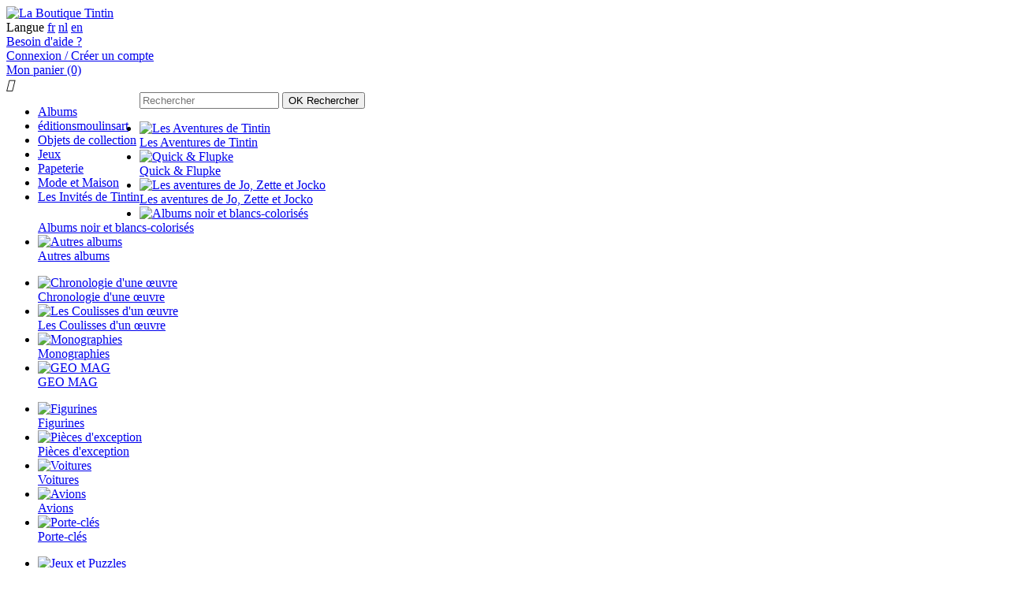

--- FILE ---
content_type: text/html; charset=utf-8
request_url: https://boutique.tintin.com/fr/187-accueil-chronologie-dune-oeuvre-volume-4-24017
body_size: 54250
content:
<!doctype html>
    <html lang="fr">

 
    <head>
        
        

    <!-- Start cookieyes banner -->
    <script id="cookieyes" type="text/javascript" src="https://cdn-cookieyes.com/client_data/e1a66e0a70e45cc093f441ec.js"></script>
    <!-- End cookieyes banner --> 



	<style>.async-hide { opacity: 1 !important} </style>
	
	
	<!-- Facebook Pixel Code -->
	<script>
	!function(f,b,e,v,n,t,s)
	{if(f.fbq)return;n=f.fbq=function(){n.callMethod?
	n.callMethod.apply(n,arguments):n.queue.push(arguments)};
	if(!f._fbq)f._fbq=n;n.push=n;n.loaded=!0;n.version='2.0';
	n.queue=[];t=b.createElement(e);t.async=!0;
	t.src=v;s=b.getElementsByTagName(e)[0];
	s.parentNode.insertBefore(t,s)}(window, document,'script',
	'https://connect.facebook.net/en_US/fbevents.js');
	fbq('init', '1101218806953406');
	fbq('track', 'PageView');
	</script>
	<noscript><img height="1" width="1" style="display:none"
	src="https://www.facebook.com/tr?id=1101218806953406&ev=PageView&noscript=1"
	/></noscript>
	<!-- End Facebook Pixel Code -->




  <meta charset="utf-8">



  <meta http-equiv="x-ua-compatible" content="ie=edge">



    <link rel="canonical" href="https://boutique.tintin.com/fr/187-accueil-chronologie-dune-oeuvre-volume-4-24017">
    
  <title>Chronologie d&#039;une œuvre Volume 4 - Accueil | BOUTIQUE.TINTIN.COM Ti...</title>
  <meta name="description" content="Véritable musée de papier, la collection Hergé, chronologie d’une œuvre, composée de sept volumes, exprime le talent multiforme et parfois inédit d&#039;un des pl...">
  <meta name="keywords" content="">
      
                  <link rel="alternate" href="https://boutique.tintin.com/fr/187-accueil-chronologie-dune-oeuvre-volume-4-24017" hreflang="fr">
                  <link rel="alternate" href="https://boutique.tintin.com/nl/187-ichronologie-dune-oeuvrei-tome-4" hreflang="nl-nl">
                  <link rel="alternate" href="https://boutique.tintin.com/en/187-ichronologie-dune-oeuvrei-vol4" hreflang="en-US">
        



  <meta name="viewport" content="width=device-width, initial-scale=1">



  <link rel="icon" type="image/vnd.microsoft.icon" href="/img/favicon.ico?1600671518">
  <link rel="shortcut icon" type="image/x-icon" href="/img/favicon.ico?1600671518">



  
<link rel="preload" as="style" href="https://tintin.cdnartwhere.eu/themes/tintin/assets/css/fonts.css">
<link rel="stylesheet" href="https://tintin.cdnartwhere.eu/themes/tintin/assets/css/fonts.css">

	
	<link rel="stylesheet" href="https://tintin.cdnartwhere.eu/themes/tintin/assets/css/theme.css?v=6" type="text/css" media="all">
	
	<link rel="stylesheet" href="https://tintin.cdnartwhere.eu/modules/brlattributesimg//views/css/front.css?v=6" type="text/css" media="all">
	
	<link rel="stylesheet" href="https://tintin.cdnartwhere.eu/modules/advansedwishlist//views/css/front.css?v=6" type="text/css" media="all">
	
	<link rel="stylesheet" href="https://tintin.cdnartwhere.eu/modules/bestkit_customform/views/css/front/front.css?v=6" type="text/css" media="all">
	
	<link rel="stylesheet" href="https://tintin.cdnartwhere.eu/modules/bestkit_customform/views/css/front/sweet-alert.css?v=6" type="text/css" media="all">
	
	<link rel="stylesheet" href="https://tintin.cdnartwhere.eu/modules/vatnumbercleaner/views/css/verif_fo.css?v=6" type="text/css" media="all">
	
	<link rel="stylesheet" href="https://tintin.cdnartwhere.eu/modules/hitups//views/css/front.css?v=6" type="text/css" media="all">
	
	<link rel="stylesheet" href="https://tintin.cdnartwhere.eu/modules/sameprice/views/css/front.css?v=6" type="text/css" media="all">
	
	<link rel="stylesheet" href="https://tintin.cdnartwhere.eu/js/jquery/ui/themes/base/minified/jquery-ui.min.css?v=6" type="text/css" media="all">
	
	<link rel="stylesheet" href="https://tintin.cdnartwhere.eu/js/jquery/ui/themes/base/minified/jquery.ui.theme.min.css?v=6" type="text/css" media="all">
	
	<link rel="stylesheet" href="https://tintin.cdnartwhere.eu/js/jquery/plugins/fancybox/jquery.fancybox.css?v=6" type="text/css" media="all">
	
	<link rel="stylesheet" href="https://tintin.cdnartwhere.eu/modules/ps_imageslider/css/homeslider.css?v=6" type="text/css" media="all">
	
	<link rel="stylesheet" href="https://tintin.cdnartwhere.eu/js/jquery/ui/themes/base/jquery.ui.core.css?v=6" type="text/css" media="all">
	
	<link rel="stylesheet" href="https://tintin.cdnartwhere.eu/modules/pm_advancedsearch4/views/css/pm_advancedsearch4-17.css?v=6" type="text/css" media="all">
	
	<link rel="stylesheet" href="https://tintin.cdnartwhere.eu/modules/pm_advancedsearch4/views/css/pm_advancedsearch4_dynamic.css?v=6" type="text/css" media="all">
	
	<link rel="stylesheet" href="https://tintin.cdnartwhere.eu/modules/pm_advancedsearch4/views/css/selectize/selectize.css?v=6" type="text/css" media="all">
	
	<link rel="stylesheet" href="https://tintin.cdnartwhere.eu/themes/tintin/assets/css/custom.css?v=6" type="text/css" media="all">




<script src="//cdn.jsdelivr.net/npm/sweetalert2@11"></script>


  

  <script type="text/javascript">
        var ASPath = "\/modules\/pm_advancedsearch4\/";
        var ASSearchUrl = "https:\/\/boutique.tintin.com\/fr\/module\/pm_advancedsearch4\/advancedsearch4";
        var as4_orderBySalesAsc = "Meilleures ventes en dernier";
        var as4_orderBySalesDesc = "Meilleures ventes en premier";
        var pixel_fc = "https:\/\/boutique.tintin.com\/fr\/module\/pspixel\/FrontAjaxPixel";
        var prestashop = {"cart":{"products":[],"totals":{"total":{"type":"total","label":"Total","amount":0,"value":"0,00\u00a0\u20ac"},"total_including_tax":{"type":"total","label":"Total TTC","amount":0,"value":"0,00\u00a0\u20ac"},"total_excluding_tax":{"type":"total","label":"Total HT :","amount":0,"value":"0,00\u00a0\u20ac"}},"subtotals":{"products":{"type":"products","label":"Sous-total","amount":0,"value":"0,00\u00a0\u20ac"},"discounts":null,"shipping":{"type":"shipping","label":"Livraison","amount":0,"value":"gratuit"},"tax":{"type":"tax","label":"Taxes incluses","amount":0,"value":"0,00\u00a0\u20ac"}},"products_count":0,"summary_string":"0 articles","vouchers":{"allowed":1,"added":[]},"discounts":[],"minimalPurchase":2,"minimalPurchaseRequired":"Un montant total minimum de 2,00\u00a0\u20acs HT est requis pour valider votre commande. Le montant actuel de votre commande est de 0,00\u00a0\u20ac HT."},"currency":{"name":"Euro","iso_code":"EUR","iso_code_num":"978","sign":"\u20ac"},"customer":{"lastname":null,"firstname":null,"email":null,"birthday":null,"newsletter":null,"newsletter_date_add":null,"optin":null,"website":null,"company":null,"siret":null,"ape":null,"is_logged":false,"gender":{"type":null,"name":null},"addresses":[]},"language":{"name":"Fran\u00e7ais (French)","iso_code":"fr","locale":"fr-FR","language_code":"fr","is_rtl":"0","date_format_lite":"d\/m\/Y","date_format_full":"d\/m\/Y H:i:s","id":1},"page":{"title":"","canonical":null,"meta":{"title":"Chronologie d'une \u0153uvre Volume 4 - Accueil | BOUTIQUE.TINTIN.COM Ti...","description":"V\u00e9ritable mus\u00e9e de papier, la collection Herg\u00e9, chronologie d\u2019une \u0153uvre, compos\u00e9e de sept volumes, exprime le talent multiforme et parfois in\u00e9dit d'un des pl...","keywords":"","robots":"index"},"page_name":"product","body_classes":{"lang-fr":true,"lang-rtl":false,"country-BE":true,"currency-EUR":true,"layout-full-width":true,"page-product":true,"tax-display-enabled":true,"product-id-187":true,"product-Chronologie d'une \u0153uvre Volume 4":true,"product-id-category-2":true,"product-id-manufacturer-0":true,"product-id-supplier-0":true,"product-available-for-order":true},"admin_notifications":[]},"shop":{"name":"La Boutique Tintin","logo":"\/img\/tintin-logo-1600433410.jpg","stores_icon":"\/img\/logo_stores.png","favicon":"\/img\/favicon.ico"},"urls":{"base_url":"https:\/\/boutique.tintin.com\/","current_url":"https:\/\/boutique.tintin.com\/fr\/187-accueil-chronologie-dune-oeuvre-volume-4-24017","shop_domain_url":"https:\/\/boutique.tintin.com","img_ps_url":"https:\/\/boutique.tintin.com\/img\/","img_cat_url":"https:\/\/boutique.tintin.com\/img\/c\/","img_lang_url":"https:\/\/boutique.tintin.com\/img\/l\/","img_prod_url":"https:\/\/boutique.tintin.com\/img\/p\/","img_manu_url":"https:\/\/boutique.tintin.com\/img\/m\/","img_sup_url":"https:\/\/boutique.tintin.com\/img\/su\/","img_ship_url":"https:\/\/boutique.tintin.com\/img\/s\/","img_store_url":"https:\/\/boutique.tintin.com\/img\/st\/","img_col_url":"https:\/\/boutique.tintin.com\/img\/co\/","img_url":"https:\/\/boutique.tintin.com\/themes\/tintin\/assets\/img\/","css_url":"https:\/\/boutique.tintin.com\/themes\/tintin\/assets\/css\/","js_url":"https:\/\/boutique.tintin.com\/themes\/tintin\/assets\/js\/","pic_url":"https:\/\/boutique.tintin.com\/upload\/","pages":{"address":"https:\/\/boutique.tintin.com\/fr\/adresse","addresses":"https:\/\/boutique.tintin.com\/fr\/adresses","authentication":"https:\/\/boutique.tintin.com\/fr\/connexion","cart":"https:\/\/boutique.tintin.com\/fr\/panier","category":"https:\/\/boutique.tintin.com\/fr\/index.php?controller=category","cms":"https:\/\/boutique.tintin.com\/fr\/index.php?controller=cms","contact":"https:\/\/boutique.tintin.com\/fr\/index.php?controller=contact","discount":"https:\/\/boutique.tintin.com\/fr\/reduction","guest_tracking":"https:\/\/boutique.tintin.com\/fr\/suivi-commande-invite","history":"https:\/\/boutique.tintin.com\/fr\/historique-commandes","identity":"https:\/\/boutique.tintin.com\/fr\/identite","index":"https:\/\/boutique.tintin.com\/fr\/","my_account":"https:\/\/boutique.tintin.com\/fr\/mon-compte","order_confirmation":"https:\/\/boutique.tintin.com\/fr\/confirmation-commande","order_detail":"https:\/\/boutique.tintin.com\/fr\/index.php?controller=order-detail","order_follow":"https:\/\/boutique.tintin.com\/fr\/suivi-commande","order":"https:\/\/boutique.tintin.com\/fr\/commande","order_return":"https:\/\/boutique.tintin.com\/fr\/index.php?controller=order-return","order_slip":"https:\/\/boutique.tintin.com\/fr\/avoirs","pagenotfound":"https:\/\/boutique.tintin.com\/fr\/page-introuvable","password":"https:\/\/boutique.tintin.com\/fr\/recuperation-mot-de-passe","pdf_invoice":"https:\/\/boutique.tintin.com\/fr\/index.php?controller=pdf-invoice","pdf_order_return":"https:\/\/boutique.tintin.com\/fr\/index.php?controller=pdf-order-return","pdf_order_slip":"https:\/\/boutique.tintin.com\/fr\/index.php?controller=pdf-order-slip","prices_drop":"https:\/\/boutique.tintin.com\/fr\/promotions","product":"https:\/\/boutique.tintin.com\/fr\/index.php?controller=product","search":"https:\/\/boutique.tintin.com\/fr\/recherche","sitemap":"https:\/\/boutique.tintin.com\/fr\/plan du site","stores":"https:\/\/boutique.tintin.com\/fr\/magasins","supplier":"https:\/\/boutique.tintin.com\/fr\/fournisseur","register":"https:\/\/boutique.tintin.com\/fr\/connexion?create_account=1","order_login":"https:\/\/boutique.tintin.com\/fr\/commande?login=1"},"alternative_langs":{"fr":"https:\/\/boutique.tintin.com\/fr\/187-accueil-chronologie-dune-oeuvre-volume-4-24017","nl-nl":"https:\/\/boutique.tintin.com\/nl\/187-ichronologie-dune-oeuvrei-tome-4","en-US":"https:\/\/boutique.tintin.com\/en\/187-ichronologie-dune-oeuvrei-vol4"},"theme_assets":"\/themes\/tintin\/assets\/","actions":{"logout":"https:\/\/boutique.tintin.com\/fr\/?mylogout="},"no_picture_image":{"bySize":{"78x78":{"url":"https:\/\/boutique.tintin.com\/img\/p\/fr-default-78x78.jpg","width":78,"height":78},"small_default":{"url":"https:\/\/boutique.tintin.com\/img\/p\/fr-default-small_default.jpg","width":98,"height":98},"cart_default":{"url":"https:\/\/boutique.tintin.com\/img\/p\/fr-default-cart_default.jpg","width":120,"height":120},"thumb":{"url":"https:\/\/boutique.tintin.com\/img\/p\/fr-default-thumb.jpg","width":140,"height":115},"products_default":{"url":"https:\/\/boutique.tintin.com\/img\/p\/fr-default-products_default.jpg","width":204,"height":204},"home_default":{"url":"https:\/\/boutique.tintin.com\/img\/p\/fr-default-home_default.jpg","width":250,"height":250},"medium_default":{"url":"https:\/\/boutique.tintin.com\/img\/p\/fr-default-medium_default.jpg","width":452,"height":452},"large_default":{"url":"https:\/\/boutique.tintin.com\/img\/p\/fr-default-large_default.jpg","width":800,"height":800}},"small":{"url":"https:\/\/boutique.tintin.com\/img\/p\/fr-default-78x78.jpg","width":78,"height":78},"medium":{"url":"https:\/\/boutique.tintin.com\/img\/p\/fr-default-products_default.jpg","width":204,"height":204},"large":{"url":"https:\/\/boutique.tintin.com\/img\/p\/fr-default-large_default.jpg","width":800,"height":800},"legend":""}},"configuration":{"display_taxes_label":true,"display_prices_tax_incl":true,"is_catalog":false,"show_prices":true,"opt_in":{"partner":false},"quantity_discount":{"type":"discount","label":"Remise"},"voucher_enabled":1,"return_enabled":0},"field_required":[],"breadcrumb":{"links":[{"title":"Accueil","url":"https:\/\/boutique.tintin.com\/fr\/"},{"title":"Chronologie d'une \u0153uvre Volume 4","url":"https:\/\/boutique.tintin.com\/fr\/187-accueil-chronologie-dune-oeuvre-volume-4-24017"}],"count":2},"link":{"protocol_link":"https:\/\/","protocol_content":"https:\/\/"},"time":1769294616,"static_token":"fbe345adaf4f03632033adcfff155421","token":"d1e7f65cb1a43bf7d60c0e3c73d3f30c"};
        var prestashopFacebookAjaxController = "https:\/\/boutique.tintin.com\/fr\/module\/ps_facebook\/Ajax";
        var psemailsubscription_subscription = "https:\/\/boutique.tintin.com\/fr\/module\/ps_emailsubscription\/subscription";
        var vncfc_fc_url = "https:\/\/boutique.tintin.com\/fr\/module\/vatnumbercleaner\/vncfc?";
      </script>





  <!-- emarketing start -->


<!-- emarketing end -->
<script async src='https://www.googletagmanager.com/gtag/js?id=G-J5FBNQM91J'></script> 
<script>
 window.dataLayer = window.dataLayer || [];
 function gtag(){ 
    dataLayer.push(arguments);
 } 
 gtag('js', new Date()); 
 gtag('config', 'G-J5FBNQM91J'); 
</script>
<script type="text/javascript">
	(window.gaDevIds=window.gaDevIds||[]).push('d6YPbH');
	(function(i,s,o,g,r,a,m){i['GoogleAnalyticsObject']=r;i[r]=i[r]||function(){
	(i[r].q=i[r].q||[]).push(arguments)},i[r].l=1*new Date();a=s.createElement(o),
	m=s.getElementsByTagName(o)[0];a.async=1;a.src=g;m.parentNode.insertBefore(a,m)
	})(window,document,'script','https://www.google-analytics.com/analytics.js','ga');

            ga('create', 'UA-8525366-2', 'auto');
                        ga('send', 'pageview');
    
    ga('require', 'ec');
</script>

<!-- Open Graph -->
<meta property="og:title" content="Chronologie d\\\&#039;une œuvre Volume 4 | BOUTIQUE.TINTIN.COM Tintin Bout..." />
<meta property="og:description" content="Véritable musée de papier, la collection Hergé, chronologie d’une œuvre, composée de sept volumes, exprime le talent multiforme et parfois inédit d\\\&#039;un des p..." />
<meta property="og:image" content="https://boutique.tintin.com/54467-1/accueil-chronologie-dune-oeuvre-volume-4-24017.jpg" />
<!-- Twitter Cards -->
<meta name="twitter:domain" content="boutique.tintin.com" />
<meta name="twitter:card" content="summary_large_image"><meta name="twitter:title" content="Chronologie d&#039;une œuvre Volume 4 | BOUTIQUE.TINTIN.COM Tintin Boutique"><meta name="twitter:description" content="Véritable musée de papier, la collection Hergé, chronologie d’une œuvre, composée de sept volumes, exprime le talent multiforme et parfois inédit d&#039;un des plus grands auteurs du XXe siècle. Cette série a été rédigée par l’Hergéologue Philippe Goddin, avec l’aide des Studios Hergé et de Moulinsart. Ce quatrième tome couvre la période allant de 1939 à 1943. Il commence par Tintin au pays de l&#039;or noir et se termine par Le trésor de Rackham le Rouge. En français uniquement."><meta name="twitter:image:src" content="https://boutique.tintin.com/54467-medium_default/accueil-chronologie-dune-oeuvre-volume-4-24017.jpg">
<meta http-equiv="X-UA-Compatible" content="IE=edge,chrome=1" />
<meta http-equiv="cleartype" content="on" />
<meta http-equiv="x-dns-prefetch-control" value="on" />
<meta name="HandheldFriendly" content="true" />
<meta name="MobileOptimized" content="640" />
<meta name="apple-mobile-web-app-capable" content="yes" />
<link rel="dns-prefetch" href="//www.google-analytics.com" />
<link rel="dns-prefetch" href="//twitter.com" />
<link rel="dns-prefetch" href="//facebook.com" />
<link rel="dns-prefetch" href="//apis.google.com" />
<link rel="dns-prefetch" href="//fonts.googleapis.com" />
<link rel="dns-prefetch" href="//ssl.gstatic.com" />
<link rel="dns-prefetch" href="//boutique.tintin.com" />

<link rel="preconnect" href="//www.google-analytics.com" crossorigin />
<link rel="preconnect" href="//twitter.com" crossorigin />
<link rel="preconnect" href="//facebook.com" crossorigin />
<link rel="preconnect" href="//apis.google.com" crossorigin />
<link rel="preconnect" href="//fonts.googleapis.com" crossorigin />
<link rel="preconnect" href="//ssl.gstatic.com" crossorigin />
<link rel="preconnect" href="//boutique.tintin.com" crossorigin />
<!-- Facebook Pixel Code -->

<script>
    !function(f,b,e,v,n,t,s)
    {if(f.fbq)return;n=f.fbq=function(){n.callMethod? n.callMethod.apply(n,arguments):n.queue.push(arguments)};
    if(!f._fbq)f._fbq=n;n.push=n;n.loaded=!0;n.version='2.0';n.agent='plprestashop-download'; // n.agent to keep because of partnership
    n.queue=[];t=b.createElement(e);t.async=!0;
    t.src=v;s=b.getElementsByTagName(e)[0];
    s.parentNode.insertBefore(t,s)}(window, document,'script', 'https://connect.facebook.net/en_US/fbevents.js');

            fbq('init', '1101218806953406');
        
    fbq('track', 'PageView');
</script>

<noscript>
    <img height="1" width="1" style="display:none" src="https://www.facebook.com/tr?id=1101218806953406&ev=PageView&noscript=1"/>
</noscript>

<!-- End Facebook Pixel Code -->

<!-- Set Facebook Pixel Product Export -->
    <meta property="og:title" content="Chronologie d&#039;une œuvre Volume 4">
    <meta property="og:description" content="Véritable musée de papier, la collection Hergé, chronologie d’une œuvre, composée de sept volumes, exprime le talent multiforme et parfois inédit d&#039;un des plus grands auteurs du XXe siècle. Cette série a été rédigée par l’Hergéologue Philippe Goddin, avec l’aide des Studios Hergé et de Moulinsart. Ce quatrième tome couvre la période allant de 1939 à 1943. Il commence par Tintin au pays de l&#039;or noir et se termine par Le trésor de Rackham le Rouge. En français uniquement.">
    <meta property="og:url" content="https://boutique.tintin.com/fr/187-accueil-chronologie-dune-oeuvre-volume-4-24017">
    <meta property="og:image" content="https://boutique.tintin.com/54467-medium_default/accueil-chronologie-dune-oeuvre-volume-4-24017.jpg">
    <meta property="product:brand" content="">
    <meta property="product:availability" content="In stock">
    <meta property="product:condition" content="new">
    <meta property="product:price:amount" content="105">
    <meta property="product:price:currency" content="EUR">
    <meta property="product:retailer_item_id" content="187">
<!-- END OF Set Facebook Pixel Product Export -->

    
        <script>
            fbq('track', 'ViewContent', {content_name: 'Chronologie d\'une oeuvre Volume 4 FR', content_ids: 187, content_type: 'product', value: 105, currency: 'EUR'});
        </script>
    
<script>
    var baseDir = 'https://boutique.tintin.com/';    
    var isLogged = '';
    var single_mode = '1';
    var added_to_wishlist = 'Le produit a été ajouté avec succès à votre liste d\'envies.'
    var added_to_wishlist_btn = 'Ajouté à ma liste d\'envies'
    var static_token = 'fbe345adaf4f03632033adcfff155421';
    var advansedwishlist_ajax_controller_url = 'https://boutique.tintin.com/fr/module/advansedwishlist/ajax';
    var idDefaultWishlist = '0';
        var wishlist_btn_icon = '<i class="material-icons">favorite</i>';
    var ps_ws_version = 'advansedwishlistis17';
    </script>    
<script type="text/javascript" src="https://www.google.com/recaptcha/api.js" ></script>

<script>
	var cform_controller = "https://boutique.tintin.com/fr/module/bestkit_customform/ajax";
	var cf_error_title = "Error";
	var cf_empty_req_field = "Please fill the mandatory field: ";
	var uploadify_btn_text = "Select Files";
</script>


  
    <!-- Google Tag Manager -->
    <script>(function(w,d,s,l,i){w[l]=w[l]||[];w[l].push({'gtm.start':
    new Date().getTime(),event:'gtm.js'});var f=d.getElementsByTagName(s)[0],
    j=d.createElement(s),dl=l!='dataLayer'?'&l='+l:'';j.async=true;j.src=
    'https://www.googletagmanager.com/gtm.js?id='+i+dl;f.parentNode.insertBefore(j,f);
    })(window,document,'script','dataLayer','efwefwe434fwewefewfwefwef');
    </script>
    <!-- End Google Tag Manager -->
    





<style>

    #social ul li a.facebook {
      background-image: url("https://tintin.cdnartwhere.eu/themes/tintin/assets/images/socialNetworks2.png");
      background-position: 0px 0px;
      background-size: 176px 35px;
      opacity: 1;
      filter: alpha(opacity=100); }

    #social ul li a.twitter {
      background-image: url("https://tintin.cdnartwhere.eu/themes/tintin/assets/images/socialNetworks2.png");
      background-position: -35px 0px;
      background-size: 176px 35px;
      opacity: 1;
      filter: alpha(opacity=100); }

    #social ul li a.youtube {
      background-image: url("https://tintin.cdnartwhere.eu/themes/tintin/assets/images/socialNetworks2.png");
      background-position: -140px 0px;
      background-size: 176px 35px;
      opacity: 1;
      filter: alpha(opacity=100); }

    #social ul li a.instagram {
      background-image: url("https://tintin.cdnartwhere.eu/themes/tintin/assets/images/socialNetworks2.png");
      background-position: -281px 0px;
      opacity: 1;
      background-size: 176px 35px;
      filter: alpha(opacity=100); }
</style>
        
    <meta property="og:type" content="product">
    <meta property="og:url" content="https://boutique.tintin.com/fr/187-accueil-chronologie-dune-oeuvre-volume-4-24017">
    <meta property="og:title" content="Chronologie d&#039;une œuvre Volume 4 - Accueil | BOUTIQUE.TINTIN.COM Ti...">
    <meta property="og:site_name" content="La Boutique Tintin">
    <meta property="og:description" content="Véritable musée de papier, la collection Hergé, chronologie d’une œuvre, composée de sept volumes, exprime le talent multiforme et parfois inédit d&#039;un des pl...">
    <meta property="og:image" content="https://boutique.tintin.com/54467-large_default/accueil-chronologie-dune-oeuvre-volume-4-24017.jpg">
        <meta property="product:pretax_price:amount" content="99.056604">
    <meta property="product:pretax_price:currency" content="EUR">
    <meta property="product:price:amount" content="105">
    <meta property="product:price:currency" content="EUR">
            <meta property="product:weight:value" content="3.000000">
    <meta property="product:weight:units" content="kg">
        
    </head>

    
    
                    <body id="productPage" class="lang-fr country-be currency-eur layout-full-width page-product tax-display-enabled product-id-187 product-chronologie-d-une-oeuvre-volume-4 product-id-category-2 product-id-manufacturer-0 product-id-supplier-0 product-available-for-order ">


        
          
  <!-- Google Tag Manager (noscript) -->
  <noscript><iframe src="https://www.googletagmanager.com/ns.html?id=efwefwe434fwewefewfwefwef"
  height="0" width="0" style="display:none;visibility:hidden"></iframe></noscript>
  <!-- End Google Tag Manager (noscript) -->
  

        

        <main>
            
                        

            <header id="header">
                
                
<div class="container">
  <div class="row">
    <div class="col-md-2 hidden-sm-down" id="_desktop_logo">
                    <a href="https://boutique.tintin.com/">
              <img class="logo img-responsive" src="//tintin.cdnartwhere.eu/img/tintin-logo-1600433410.jpg" alt="La Boutique Tintin">
            </a>
            </div>


    <div class="col-md-10">

      
        <div class="header-banner">
          
        </div>
      

      
        <nav class="header-nav">
          <div class="">
            <div class="row">
              <div class="hidden-sm-down">
                                <div class="col-md-12 right-nav">
                
                  <div class="store_container">
                    
<div id="langSwitcher" class="widget">
  <label for="select-language">Langue</label>
      <a href="https://boutique.tintin.com/fr/187-accueil-chronologie-dune-oeuvre-volume-4-24017" class="circle active">fr</a>
      <a href="https://boutique.tintin.com/nl/187-ichronologie-dune-oeuvrei-tome-4" class="circle ">nl</a>
      <a href="https://boutique.tintin.com/en/187-ichronologie-dune-oeuvrei-vol4" class="circle ">en</a>
  </div>

                  </div>
                </div>
                <div class="site_info">
                  <div id="helpButton" class="widget">
                    <label>
                      <a href="/help" class="btn-help">Besoin d'aide ?</a>
                    </label>
                  </div>
                  
                  <div id="connectionButton" class="widget">
  <div class="user-info">
          <a
                href="https://boutique.tintin.com/fr/mon-compte"
        title="S'identifier dans votre compte client"
        rel="nofollow"
      >
        <span class="hidden-sm-down">Connexion / Créer un compte</span>
      </a>
      </div>
</div>
<div id="cartButton" class="widget">
  <div class="blockcart cart-preview inactive" data-refresh-url="//boutique.tintin.com/fr/module/ps_shoppingcart/ajax">
    <div class="header">      
        <a rel="nofollow" href="//boutique.tintin.com/fr/panier?action=show">      
			<span class="hidden-sm-down">Mon panier</span>
			<span class="cart-products-count">(0)</span>      
        </a>
    </div>
  </div>
</div>

  
                </div>
              </div>
              <div class="hidden-md-up text-sm-center mobile">
                <div class="float-xs-left" id="menu-icon">
                  <i class="material-icons d-inline">&#xE5D2;</i>
                </div>
                <div class="float-xs-right" id="_mobile_cart"></div>
                <div class="float-xs-right" id="_mobile_user_info"></div>
                <div class="top-logo" id="_mobile_logo"></div>
                <div class="clearfix"></div>
              </div>
            </div>
          </div>
        </nav>
      

    </div>
  </div>
</div>                
            </header>

            
                

  <div id="header-top" class="header-top clear">
       <div class="row">
        
        <div class="col-md-12 col-sm-12 position-static">
      
        
        <div class="menu thumbs" id="menu">
            

<div class="desktop-only">

    <div class="top" data-dd="dd2">
        <div class="container">
                        
            

            <div class="pull-left">
                <nav>                    
                    
                    
        <ul data-ul="ul" style="float: left;" id="top-menu"  data-depth="0">           
                            <li data-dd="dd" class="category" id="category-100">
                                        <a href="https://boutique.tintin.com/fr/albums.html" data-depth="0" data-target="category-100" data-toggle="collapse" >
                                                Albums
                    </a>

                </li>
                          <li data-dd="dd" class="category" id="category-939">
                                        <a href="https://boutique.tintin.com/fr/editionsmoulinsart.html" data-depth="0" data-target="category-939" data-toggle="collapse" >
                                                éditionsmoulinsart
                    </a>

                </li>
                          <li data-dd="dd" class="category" id="category-200">
                                        <a href="https://boutique.tintin.com/fr/objets-de-collection.html" data-depth="0" data-target="category-200" data-toggle="collapse" >
                                                Objets de collection
                    </a>

                </li>
                          <li data-dd="dd" class="category" id="category-300">
                                        <a href="https://boutique.tintin.com/fr/jeux.html" data-depth="0" data-target="category-300" data-toggle="collapse" >
                                                Jeux
                    </a>

                </li>
                          <li data-dd="dd" class="category" id="category-925">
                                        <a href="https://boutique.tintin.com/fr/papeterie.html" data-depth="0" data-target="category-925" data-toggle="collapse" >
                                                Papeterie
                    </a>

                </li>
                          <li data-dd="dd" class="category" id="category-400">
                                        <a href="https://boutique.tintin.com/fr/mode-et-maison.html" data-depth="0" data-target="category-400" data-toggle="collapse" >
                                                Mode et Maison
                    </a>

                </li>
                          <li data-dd="dd" class="category" id="category-912">
                                        <a href="https://boutique.tintin.com/fr/tintin-invites.html" data-depth="0" data-target="category-912" data-toggle="collapse" >
                                                Les Invités de Tintin
                    </a>

                </li>
                  </ul>
            
    
                </nav>
            </div>  

            <div class="pull-right">
                <div id="search_widget" class="search-widget form-search" data-search-controller-url="">
                    <form method="get" action="">
                        <input type="hidden" name="controller" value="search">
                        <input type="text" name="s" value="" placeholder="Rechercher" aria-label="Rechercher">
                        <button type="submit">
                            OK
                            <span class="hidden-xl-down">Rechercher</span>
                        </button>
                    </form>
                </div>
            </div>
            

        </div>
    </div>


    <div class="bottom">
        <div class="container">

            <div class="row">
                                <nav class="" id="subnav_category-100">
                    <ul>
                                                                        
                        <li class="">
                            <a href="https://boutique.tintin.com/fr/albums/les-aventures-de-tintin.html">
                                <img src="//tintin.cdnartwhere.eu/img/c/101-category_default.jpg?v=5" alt="Les Aventures de Tintin">
                                <div><span class="label">Les Aventures de Tintin</span></div>
                            </a>
                        </li>
                                                
                        <li class="">
                            <a href="https://boutique.tintin.com/fr/albums/quick-flupke.html">
                                <img src="//tintin.cdnartwhere.eu/img/c/943-category_default.jpg?v=5" alt="Quick &amp; Flupke">
                                <div><span class="label">Quick &amp; Flupke</span></div>
                            </a>
                        </li>
                                                
                        <li class="">
                            <a href="https://boutique.tintin.com/fr/albums/les-aventures-de-jo-zette-et-jocko.html">
                                <img src="//tintin.cdnartwhere.eu/img/c/944-category_default.jpg?v=5" alt="Les aventures de Jo, Zette et Jocko">
                                <div><span class="label">Les aventures de Jo, Zette et Jocko</span></div>
                            </a>
                        </li>
                                                
                        <li class="">
                            <a href="https://boutique.tintin.com/fr/albums/albums-noir-et-blancs-colorises.html">
                                <img src="//tintin.cdnartwhere.eu/img/c/945-category_default.jpg?v=5" alt="Albums noir et blancs-colorisés">
                                <div><span class="label">Albums noir et blancs-colorisés</span></div>
                            </a>
                        </li>
                                                
                        <li class="">
                            <a href="https://boutique.tintin.com/fr/albums/autres-albums.html">
                                <img src="//tintin.cdnartwhere.eu/img/c/946-category_default.jpg?v=5" alt="Autres albums">
                                <div><span class="label">Autres albums</span></div>
                            </a>
                        </li>
                                                                    </ul>
                </nav>
                                <nav class="" id="subnav_category-939">
                    <ul>
                                                                        
                        <li class="">
                            <a href="https://boutique.tintin.com/fr/editionsmoulinsart/chronologie-d-une-oeuvre.html">
                                <img src="//tintin.cdnartwhere.eu/img/c/940-category_default.jpg?v=5" alt="Chronologie d&#039;une œuvre">
                                <div><span class="label">Chronologie d&#039;une œuvre</span></div>
                            </a>
                        </li>
                                                
                        <li class="">
                            <a href="https://boutique.tintin.com/fr/editionsmoulinsart/les-coulisses-d-un-oeuvre.html">
                                <img src="//tintin.cdnartwhere.eu/img/c/941-category_default.jpg?v=5" alt="Les Coulisses d&#039;un œuvre">
                                <div><span class="label">Les Coulisses d&#039;un œuvre</span></div>
                            </a>
                        </li>
                                                
                        <li class="">
                            <a href="https://boutique.tintin.com/fr/editionsmoulinsart/monographies.html">
                                <img src="//tintin.cdnartwhere.eu/img/c/102-category_default.jpg?v=5" alt="Monographies">
                                <div><span class="label">Monographies</span></div>
                            </a>
                        </li>
                                                
                        <li class="">
                            <a href="https://boutique.tintin.com/fr/editionsmoulinsart/geo-mag.html">
                                <img src="//tintin.cdnartwhere.eu/img/c/936-category_default.jpg?v=5" alt="GEO MAG">
                                <div><span class="label">GEO MAG</span></div>
                            </a>
                        </li>
                                                                    </ul>
                </nav>
                                <nav class="" id="subnav_category-200">
                    <ul>
                                                                        
                        <li class="">
                            <a href="https://boutique.tintin.com/fr/objets-de-collection/figurines.html">
                                <img src="//tintin.cdnartwhere.eu/img/c/201-category_default.jpg?v=5" alt="Figurines">
                                <div><span class="label">Figurines</span></div>
                            </a>
                        </li>
                                                
                        <li class="">
                            <a href="https://boutique.tintin.com/fr/objets-de-collection/pieces-d-exception.html">
                                <img src="//tintin.cdnartwhere.eu/img/c/202-category_default.jpg?v=5" alt="Pièces d&#039;exception">
                                <div><span class="label">Pièces d&#039;exception</span></div>
                            </a>
                        </li>
                                                
                        <li class="">
                            <a href="https://boutique.tintin.com/fr/objets-de-collection/voitures.html">
                                <img src="//tintin.cdnartwhere.eu/img/c/204-category_default.jpg?v=5" alt="Voitures">
                                <div><span class="label">Voitures</span></div>
                            </a>
                        </li>
                                                
                        <li class="">
                            <a href="https://boutique.tintin.com/fr/objets-de-collection/avions.html">
                                <img src="//tintin.cdnartwhere.eu/img/c/203-category_default.jpg?v=5" alt="Avions">
                                <div><span class="label">Avions</span></div>
                            </a>
                        </li>
                                                
                        <li class="">
                            <a href="https://boutique.tintin.com/fr/objets-de-collection/porte-cles-tintin.html">
                                <img src="//tintin.cdnartwhere.eu/img/c/403-category_default.jpg?v=5" alt="Porte-clés">
                                <div><span class="label">Porte-clés</span></div>
                            </a>
                        </li>
                                                                    </ul>
                </nav>
                                <nav class="" id="subnav_category-300">
                    <ul>
                                                                        
                        <li class="">
                            <a href="https://boutique.tintin.com/fr/jeux/jeux-et-puzzles.html">
                                <img src="//tintin.cdnartwhere.eu/img/c/303-category_default.jpg?v=5" alt="Jeux et Puzzles">
                                <div><span class="label">Jeux et Puzzles</span></div>
                            </a>
                        </li>
                                                
                        <li class="">
                            <a href="https://boutique.tintin.com/fr/jeux/peluches-tintin.html">
                                <img src="//tintin.cdnartwhere.eu/img/c/301-category_default.jpg?v=5" alt="Peluches">
                                <div><span class="label">Peluches</span></div>
                            </a>
                        </li>
                                                
                        <li class="">
                            <a href="https://boutique.tintin.com/fr/jeux/magnets.html">
                                <img src="//tintin.cdnartwhere.eu/img/c/304-category_default.jpg?v=5" alt="Magnets">
                                <div><span class="label">Magnets</span></div>
                            </a>
                        </li>
                                                                    </ul>
                </nav>
                                <nav class="" id="subnav_category-925">
                    <ul>
                                                                        
                        <li class="">
                            <a href="https://boutique.tintin.com/fr/papeterie/agendacalendrier.html">
                                <img src="//tintin.cdnartwhere.eu/img/c/947-category_default.jpg?v=5" alt="Agenda/Calendrier">
                                <div><span class="label">Agenda/Calendrier</span></div>
                            </a>
                        </li>
                                                
                        <li class="">
                            <a href="https://boutique.tintin.com/fr/papeterie/cartes-postales-tintin.html">
                                <img src="//tintin.cdnartwhere.eu/img/c/105-category_default.jpg?v=5" alt="Cartes Postales">
                                <div><span class="label">Cartes Postales</span></div>
                            </a>
                        </li>
                                                
                        <li class="">
                            <a href="https://boutique.tintin.com/fr/papeterie/carnet-de-notes.html">
                                <img src="//tintin.cdnartwhere.eu/img/c/106-category_default.jpg?v=5" alt="Carnet de notes">
                                <div><span class="label">Carnet de notes</span></div>
                            </a>
                        </li>
                                                
                        <li class="">
                            <a href="https://boutique.tintin.com/fr/papeterie/chemises-en-plastiques.html">
                                <img src="//tintin.cdnartwhere.eu/img/c/938-category_default.jpg?v=5" alt="Chemises en plastiques">
                                <div><span class="label">Chemises en plastiques</span></div>
                            </a>
                        </li>
                                                
                        <li class="">
                            <a href="https://boutique.tintin.com/fr/papeterie/coloriages.html">
                                <img src="//tintin.cdnartwhere.eu/img/c/928-category_default.jpg?v=5" alt="Coloriages">
                                <div><span class="label">Coloriages</span></div>
                            </a>
                        </li>
                                                
                        <li class="">
                            <a href="https://boutique.tintin.com/fr/papeterie/affiches.html">
                                <img src="//tintin.cdnartwhere.eu/img/c/935-category_default.jpg?v=5" alt="Affiches">
                                <div><span class="label">Affiches</span></div>
                            </a>
                        </li>
                                                
                        <li class="">
                            <a href="https://boutique.tintin.com/fr/papeterie/papier-peint.html">
                                <img src="//tintin.cdnartwhere.eu/img/c/401-category_default.jpg?v=5" alt="Papier peint">
                                <div><span class="label">Papier peint</span></div>
                            </a>
                        </li>
                                                                    </ul>
                </nav>
                                <nav class="" id="subnav_category-400">
                    <ul>
                                                                        
                        <li class="">
                            <a href="https://boutique.tintin.com/fr/mode-et-maison/sacs.html">
                                <img src="//tintin.cdnartwhere.eu/img/c/404-category_default.jpg?v=5" alt="Sacs">
                                <div><span class="label">Sacs</span></div>
                            </a>
                        </li>
                                                
                        <li class="">
                            <a href="https://boutique.tintin.com/fr/mode-et-maison/art-de-la-table.html">
                                <img src="//tintin.cdnartwhere.eu/img/c/406-category_default.jpg?v=5" alt="Art de la table">
                                <div><span class="label">Art de la table</span></div>
                            </a>
                        </li>
                                                
                        <li class="">
                            <a href="https://boutique.tintin.com/fr/mode-et-maison/t-shirts.html">
                                <img src="//tintin.cdnartwhere.eu/img/c/407-category_default.jpg?v=5" alt="T-shirts">
                                <div><span class="label">T-shirts</span></div>
                            </a>
                        </li>
                                                
                        <li class="">
                            <a href="https://boutique.tintin.com/fr/mode-et-maison/sweatshirts.html">
                                <img src="//tintin.cdnartwhere.eu/img/c/942-category_default.jpg?v=5" alt="Sweatshirts">
                                <div><span class="label">Sweatshirts</span></div>
                            </a>
                        </li>
                                                
                        <li class="">
                            <a href="https://boutique.tintin.com/fr/mode-et-maison/linge-de-maison-tintin.html">
                                <img src="//tintin.cdnartwhere.eu/img/c/405-category_default.jpg?v=5" alt="Linge de Maison">
                                <div><span class="label">Linge de Maison</span></div>
                            </a>
                        </li>
                                                
                        <li class="">
                            <a href="https://boutique.tintin.com/fr/mode-et-maison/idee-cadeaux-boutique-tintin.html">
                                <img src="//tintin.cdnartwhere.eu/img/c/919-category_default.jpg?v=5" alt="Idées cadeaux">
                                <div><span class="label">Idées cadeaux</span></div>
                            </a>
                        </li>
                                                                    </ul>
                </nav>
                                <nav class="" id="subnav_category-912">
                    <ul>
                                                                        
                        <li class="">
                            <a href="https://boutique.tintin.com/fr/tintin-invites/corto-maltese.html">
                                <img src="//tintin.cdnartwhere.eu/img/c/917-category_default.jpg?v=5" alt="Corto Maltese">
                                <div><span class="label">Corto Maltese</span></div>
                            </a>
                        </li>
                                                
                        <li class="">
                            <a href="https://boutique.tintin.com/fr/tintin-invites/graton.html">
                                <img src="//tintin.cdnartwhere.eu/img/c/920-category_default.jpg?v=5" alt="Jean Graton">
                                <div><span class="label">Jean Graton</span></div>
                            </a>
                        </li>
                                                
                        <li class="">
                            <a href="https://boutique.tintin.com/fr/tintin-invites/moebius.html">
                                <img src="//tintin.cdnartwhere.eu/img/c/931-category_default.jpg?v=5" alt="Mœbius ">
                                <div><span class="label">Mœbius </span></div>
                            </a>
                        </li>
                                                                    </ul>
                </nav>
                            </div>


        </div>
    </div>


</div>







<div class="tablet">

    <div class="top">
        <div class="container-fluid">
            <div class="row-fluid page-name"></div>
            <div class="row-fluid real-menu">
                <div class="threeLines" onclick="jQuery('.allProducts').removeClass('open');jQuery('nav.categories').removeClass('open');jQuery(this).toggleClass('open');jQuery('nav.settings').toggleClass('open');">
                    <a></a>
                </div>
                <div class="allProducts" onclick="jQuery('.threeLines').removeClass('open');jQuery('nav.settings').removeClass('open');jQuery(this).toggleClass('open');jQuery('nav.categories').toggleClass('open');">
                    <a>Tous les produits</a>
                </div>
                <div class="myCart">
                    <a class="btn btn-lg btn-default" href="https://boutique.tintin.com/fr/panier?action=show">Mon panier</a>
                </div>

            </div>



        </div>
    </div>


    <div class="bottom">
        <div class="container-fluid">

            <div class="row-fluid">
                <nav class="settings">
                    <ul id="settingsVerticalMenu">
                        <li class="myAccount">
                            <a href="">Mon compte</a>
                        </li>
                        <li class="myCart">
                            <a href="https://boutique.tintin.com/fr/panier?action=show">Mon panier</a>
                        </li>
                        <li class="serviceCenter">
                            <a href="/help" class="btn-help">Aide</a>
                        </li>
                        <li class="language" id="langSwitcher">
                            <span>Langue</span>
                            
                            <ul>
                                                                <li class="active"><a href="https://boutique.tintin.com/fr/187-accueil-chronologie-dune-oeuvre-volume-4-24017">Français (French)</a></li>
                                                                <li class=""><a href="https://boutique.tintin.com/nl/187-ichronologie-dune-oeuvrei-tome-4">Nederlands (Dutch)</a></li>
                                                                <li class=""><a href="https://boutique.tintin.com/en/187-ichronologie-dune-oeuvrei-vol4">English</a></li>
                                                            </ul>
                        </li>
                        <li class="currency">
                            <span>Devise</span>

                            <div>
                                <ul>
                                                                        
                                        <li class="active"><a title="Euro" rel="nofollow" href="?SubmitCurrency=1&id_currency=1" >€ Euro</a></li>
                                                                    </ul>

                            </div>
                        </li>
                    </ul>
                </nav>

                <nav class="categories">
                    <div class="search container">
                        <div class="row">

                            <form id="searchAndExploreWidget" action="" method="get">
                                <div class="input-group input-group-lg input-box">
                                    <input type="hidden" name="controller" value="search">
                                    <input id="searchInput" type="search" name="s" value="" class="input-text required-entry form-control" maxlength="128" placeholder="Rechercher">
                                    <span class="input-group-btn">
                                        <button id="okButton" class="btn btn-lg btn-default" type="submit">ok</button>
                                    </span>
                                </div>
                                                            </form>


                        </div>
                    </div>
                    <ul id="categoriesVerticalMenu" class="categories">

                        
						<li class="category " data-category=""="category-100">
								

									<a>Albums</a>
					<ul>
												
						<li class=" slide category ">
							<a href="https://boutique.tintin.com/fr/albums/les-aventures-de-tintin.html">
								Les Aventures de Tintin 							</a>
						</li>
												
						<li class=" slide category ">
							<a href="https://boutique.tintin.com/fr/albums/quick-flupke.html">
								Quick &amp; Flupke 							</a>
						</li>
												
						<li class=" slide category ">
							<a href="https://boutique.tintin.com/fr/albums/les-aventures-de-jo-zette-et-jocko.html">
								Les aventures de Jo, Zette et Jocko 							</a>
						</li>
												
						<li class=" slide category ">
							<a href="https://boutique.tintin.com/fr/albums/albums-noir-et-blancs-colorises.html">
								Albums noir et blancs-colorisés 							</a>
						</li>
												
						<li class=" slide category ">
							<a href="https://boutique.tintin.com/fr/albums/autres-albums.html">
								Autres albums 							</a>
						</li>
											</ul>
				
			</li>
					<li class="category " data-category=""="category-939">
								

									<a>éditionsmoulinsart</a>
					<ul>
												
						<li class=" slide category ">
							<a href="https://boutique.tintin.com/fr/editionsmoulinsart/chronologie-d-une-oeuvre.html">
								Chronologie d&#039;une œuvre 							</a>
						</li>
												
						<li class=" slide category ">
							<a href="https://boutique.tintin.com/fr/editionsmoulinsart/les-coulisses-d-un-oeuvre.html">
								Les Coulisses d&#039;un œuvre 							</a>
						</li>
												
						<li class=" slide category ">
							<a href="https://boutique.tintin.com/fr/editionsmoulinsart/monographies.html">
								Monographies 							</a>
						</li>
												
						<li class=" slide category ">
							<a href="https://boutique.tintin.com/fr/editionsmoulinsart/geo-mag.html">
								GEO MAG 							</a>
						</li>
											</ul>
				
			</li>
					<li class="category " data-category=""="category-200">
								

									<a>Objets de collection</a>
					<ul>
												
						<li class=" slide category ">
							<a href="https://boutique.tintin.com/fr/objets-de-collection/figurines.html">
								Figurines 							</a>
						</li>
												
						<li class=" slide category ">
							<a href="https://boutique.tintin.com/fr/objets-de-collection/pieces-d-exception.html">
								Pièces d&#039;exception 							</a>
						</li>
												
						<li class=" slide category ">
							<a href="https://boutique.tintin.com/fr/objets-de-collection/voitures.html">
								Voitures 							</a>
						</li>
												
						<li class=" slide category ">
							<a href="https://boutique.tintin.com/fr/objets-de-collection/avions.html">
								Avions 							</a>
						</li>
												
						<li class=" slide category ">
							<a href="https://boutique.tintin.com/fr/objets-de-collection/porte-cles-tintin.html">
								Porte-clés 							</a>
						</li>
											</ul>
				
			</li>
					<li class="category " data-category=""="category-300">
								

									<a>Jeux</a>
					<ul>
												
						<li class=" slide category ">
							<a href="https://boutique.tintin.com/fr/jeux/jeux-et-puzzles.html">
								Jeux et Puzzles 							</a>
						</li>
												
						<li class=" slide category ">
							<a href="https://boutique.tintin.com/fr/jeux/peluches-tintin.html">
								Peluches 							</a>
						</li>
												
						<li class=" slide category ">
							<a href="https://boutique.tintin.com/fr/jeux/magnets.html">
								Magnets 							</a>
						</li>
											</ul>
				
			</li>
					<li class="category " data-category=""="category-925">
								

									<a>Papeterie</a>
					<ul>
												
						<li class=" slide category ">
							<a href="https://boutique.tintin.com/fr/papeterie/agendacalendrier.html">
								Agenda/Calendrier 							</a>
						</li>
												
						<li class=" slide category ">
							<a href="https://boutique.tintin.com/fr/papeterie/cartes-postales-tintin.html">
								Cartes Postales 							</a>
						</li>
												
						<li class=" slide category ">
							<a href="https://boutique.tintin.com/fr/papeterie/carnet-de-notes.html">
								Carnet de notes 							</a>
						</li>
												
						<li class=" slide category ">
							<a href="https://boutique.tintin.com/fr/papeterie/chemises-en-plastiques.html">
								Chemises en plastiques 							</a>
						</li>
												
						<li class=" slide category ">
							<a href="https://boutique.tintin.com/fr/papeterie/coloriages.html">
								Coloriages 							</a>
						</li>
												
						<li class=" slide category ">
							<a href="https://boutique.tintin.com/fr/papeterie/affiches.html">
								Affiches 							</a>
						</li>
												
						<li class=" slide category ">
							<a href="https://boutique.tintin.com/fr/papeterie/papier-peint.html">
								Papier peint 							</a>
						</li>
											</ul>
				
			</li>
					<li class="category " data-category=""="category-400">
								

									<a>Mode et Maison</a>
					<ul>
												
						<li class=" slide category ">
							<a href="https://boutique.tintin.com/fr/mode-et-maison/sacs.html">
								Sacs 							</a>
						</li>
												
						<li class=" slide category ">
							<a href="https://boutique.tintin.com/fr/mode-et-maison/art-de-la-table.html">
								Art de la table 							</a>
						</li>
												
						<li class=" slide category ">
							<a href="https://boutique.tintin.com/fr/mode-et-maison/t-shirts.html">
								T-shirts 							</a>
						</li>
												
						<li class=" slide category ">
							<a href="https://boutique.tintin.com/fr/mode-et-maison/sweatshirts.html">
								Sweatshirts 							</a>
						</li>
												
						<li class=" slide category ">
							<a href="https://boutique.tintin.com/fr/mode-et-maison/linge-de-maison-tintin.html">
								Linge de Maison 							</a>
						</li>
												
						<li class=" slide category ">
							<a href="https://boutique.tintin.com/fr/mode-et-maison/idee-cadeaux-boutique-tintin.html">
								Idées cadeaux 							</a>
						</li>
											</ul>
				
			</li>
					<li class="category " data-category=""="category-912">
								

									<a>Les Invités de Tintin</a>
					<ul>
												
						<li class=" slide category ">
							<a href="https://boutique.tintin.com/fr/tintin-invites/corto-maltese.html">
								Corto Maltese 							</a>
						</li>
												
						<li class=" slide category ">
							<a href="https://boutique.tintin.com/fr/tintin-invites/graton.html">
								Jean Graton 							</a>
						</li>
												
						<li class=" slide category ">
							<a href="https://boutique.tintin.com/fr/tintin-invites/moebius.html">
								Mœbius  							</a>
						</li>
											</ul>
				
			</li>
			

                    </ul>
                </nav>

            </div>

            <div class="row">
                                <nav class="" id="subnav_category-100">
                    <ul>
                                                                        
                        <li class="">
                            <a href="https://boutique.tintin.com/fr/albums/les-aventures-de-tintin.html">
                                <img src="//tintin.cdnartwhere.eu/img/c/101-thumb.jpg" alt="Les Aventures de Tintin">
                                <div><span class="label">Les Aventures de Tintin</span></div>
                            </a>
                        </li>
                                                
                        <li class="">
                            <a href="https://boutique.tintin.com/fr/albums/quick-flupke.html">
                                <img src="//tintin.cdnartwhere.eu/img/c/943-thumb.jpg" alt="Quick &amp; Flupke">
                                <div><span class="label">Quick &amp; Flupke</span></div>
                            </a>
                        </li>
                                                
                        <li class="">
                            <a href="https://boutique.tintin.com/fr/albums/les-aventures-de-jo-zette-et-jocko.html">
                                <img src="//tintin.cdnartwhere.eu/img/c/944-thumb.jpg" alt="Les aventures de Jo, Zette et Jocko">
                                <div><span class="label">Les aventures de Jo, Zette et Jocko</span></div>
                            </a>
                        </li>
                                                
                        <li class="">
                            <a href="https://boutique.tintin.com/fr/albums/albums-noir-et-blancs-colorises.html">
                                <img src="//tintin.cdnartwhere.eu/img/c/945-thumb.jpg" alt="Albums noir et blancs-colorisés">
                                <div><span class="label">Albums noir et blancs-colorisés</span></div>
                            </a>
                        </li>
                                                
                        <li class="">
                            <a href="https://boutique.tintin.com/fr/albums/autres-albums.html">
                                <img src="//tintin.cdnartwhere.eu/img/c/946-thumb.jpg" alt="Autres albums">
                                <div><span class="label">Autres albums</span></div>
                            </a>
                        </li>
                                                                    </ul>
                </nav>
                                <nav class="" id="subnav_category-939">
                    <ul>
                                                                        
                        <li class="">
                            <a href="https://boutique.tintin.com/fr/editionsmoulinsart/chronologie-d-une-oeuvre.html">
                                <img src="//tintin.cdnartwhere.eu/img/c/940-thumb.jpg" alt="Chronologie d&#039;une œuvre">
                                <div><span class="label">Chronologie d&#039;une œuvre</span></div>
                            </a>
                        </li>
                                                
                        <li class="">
                            <a href="https://boutique.tintin.com/fr/editionsmoulinsart/les-coulisses-d-un-oeuvre.html">
                                <img src="//tintin.cdnartwhere.eu/img/c/941-thumb.jpg" alt="Les Coulisses d&#039;un œuvre">
                                <div><span class="label">Les Coulisses d&#039;un œuvre</span></div>
                            </a>
                        </li>
                                                
                        <li class="">
                            <a href="https://boutique.tintin.com/fr/editionsmoulinsart/monographies.html">
                                <img src="//tintin.cdnartwhere.eu/img/c/102-thumb.jpg" alt="Monographies">
                                <div><span class="label">Monographies</span></div>
                            </a>
                        </li>
                                                
                        <li class="">
                            <a href="https://boutique.tintin.com/fr/editionsmoulinsart/geo-mag.html">
                                <img src="//tintin.cdnartwhere.eu/img/c/936-thumb.jpg" alt="GEO MAG">
                                <div><span class="label">GEO MAG</span></div>
                            </a>
                        </li>
                                                                    </ul>
                </nav>
                                <nav class="" id="subnav_category-200">
                    <ul>
                                                                        
                        <li class="">
                            <a href="https://boutique.tintin.com/fr/objets-de-collection/figurines.html">
                                <img src="//tintin.cdnartwhere.eu/img/c/201-thumb.jpg" alt="Figurines">
                                <div><span class="label">Figurines</span></div>
                            </a>
                        </li>
                                                
                        <li class="">
                            <a href="https://boutique.tintin.com/fr/objets-de-collection/pieces-d-exception.html">
                                <img src="//tintin.cdnartwhere.eu/img/c/202-thumb.jpg" alt="Pièces d&#039;exception">
                                <div><span class="label">Pièces d&#039;exception</span></div>
                            </a>
                        </li>
                                                
                        <li class="">
                            <a href="https://boutique.tintin.com/fr/objets-de-collection/voitures.html">
                                <img src="//tintin.cdnartwhere.eu/img/c/204-thumb.jpg" alt="Voitures">
                                <div><span class="label">Voitures</span></div>
                            </a>
                        </li>
                                                
                        <li class="">
                            <a href="https://boutique.tintin.com/fr/objets-de-collection/avions.html">
                                <img src="//tintin.cdnartwhere.eu/img/c/203-thumb.jpg" alt="Avions">
                                <div><span class="label">Avions</span></div>
                            </a>
                        </li>
                                                
                        <li class="">
                            <a href="https://boutique.tintin.com/fr/objets-de-collection/porte-cles-tintin.html">
                                <img src="//tintin.cdnartwhere.eu/img/c/403-thumb.jpg" alt="Porte-clés">
                                <div><span class="label">Porte-clés</span></div>
                            </a>
                        </li>
                                                                    </ul>
                </nav>
                                <nav class="" id="subnav_category-300">
                    <ul>
                                                                        
                        <li class="">
                            <a href="https://boutique.tintin.com/fr/jeux/jeux-et-puzzles.html">
                                <img src="//tintin.cdnartwhere.eu/img/c/303-thumb.jpg" alt="Jeux et Puzzles">
                                <div><span class="label">Jeux et Puzzles</span></div>
                            </a>
                        </li>
                                                
                        <li class="">
                            <a href="https://boutique.tintin.com/fr/jeux/peluches-tintin.html">
                                <img src="//tintin.cdnartwhere.eu/img/c/301-thumb.jpg" alt="Peluches">
                                <div><span class="label">Peluches</span></div>
                            </a>
                        </li>
                                                
                        <li class="">
                            <a href="https://boutique.tintin.com/fr/jeux/magnets.html">
                                <img src="//tintin.cdnartwhere.eu/img/c/304-thumb.jpg" alt="Magnets">
                                <div><span class="label">Magnets</span></div>
                            </a>
                        </li>
                                                                    </ul>
                </nav>
                                <nav class="" id="subnav_category-925">
                    <ul>
                                                                        
                        <li class="">
                            <a href="https://boutique.tintin.com/fr/papeterie/agendacalendrier.html">
                                <img src="//tintin.cdnartwhere.eu/img/c/947-thumb.jpg" alt="Agenda/Calendrier">
                                <div><span class="label">Agenda/Calendrier</span></div>
                            </a>
                        </li>
                                                
                        <li class="">
                            <a href="https://boutique.tintin.com/fr/papeterie/cartes-postales-tintin.html">
                                <img src="//tintin.cdnartwhere.eu/img/c/105-thumb.jpg" alt="Cartes Postales">
                                <div><span class="label">Cartes Postales</span></div>
                            </a>
                        </li>
                                                
                        <li class="">
                            <a href="https://boutique.tintin.com/fr/papeterie/carnet-de-notes.html">
                                <img src="//tintin.cdnartwhere.eu/img/c/106-thumb.jpg" alt="Carnet de notes">
                                <div><span class="label">Carnet de notes</span></div>
                            </a>
                        </li>
                                                
                        <li class="">
                            <a href="https://boutique.tintin.com/fr/papeterie/chemises-en-plastiques.html">
                                <img src="//tintin.cdnartwhere.eu/img/c/938-thumb.jpg" alt="Chemises en plastiques">
                                <div><span class="label">Chemises en plastiques</span></div>
                            </a>
                        </li>
                                                
                        <li class="">
                            <a href="https://boutique.tintin.com/fr/papeterie/coloriages.html">
                                <img src="//tintin.cdnartwhere.eu/img/c/928-thumb.jpg" alt="Coloriages">
                                <div><span class="label">Coloriages</span></div>
                            </a>
                        </li>
                                                
                        <li class="">
                            <a href="https://boutique.tintin.com/fr/papeterie/affiches.html">
                                <img src="//tintin.cdnartwhere.eu/img/c/935-thumb.jpg" alt="Affiches">
                                <div><span class="label">Affiches</span></div>
                            </a>
                        </li>
                                                
                        <li class="">
                            <a href="https://boutique.tintin.com/fr/papeterie/papier-peint.html">
                                <img src="//tintin.cdnartwhere.eu/img/c/401-thumb.jpg" alt="Papier peint">
                                <div><span class="label">Papier peint</span></div>
                            </a>
                        </li>
                                                                    </ul>
                </nav>
                                <nav class="" id="subnav_category-400">
                    <ul>
                                                                        
                        <li class="">
                            <a href="https://boutique.tintin.com/fr/mode-et-maison/sacs.html">
                                <img src="//tintin.cdnartwhere.eu/img/c/404-thumb.jpg" alt="Sacs">
                                <div><span class="label">Sacs</span></div>
                            </a>
                        </li>
                                                
                        <li class="">
                            <a href="https://boutique.tintin.com/fr/mode-et-maison/art-de-la-table.html">
                                <img src="//tintin.cdnartwhere.eu/img/c/406-thumb.jpg" alt="Art de la table">
                                <div><span class="label">Art de la table</span></div>
                            </a>
                        </li>
                                                
                        <li class="">
                            <a href="https://boutique.tintin.com/fr/mode-et-maison/t-shirts.html">
                                <img src="//tintin.cdnartwhere.eu/img/c/407-thumb.jpg" alt="T-shirts">
                                <div><span class="label">T-shirts</span></div>
                            </a>
                        </li>
                                                
                        <li class="">
                            <a href="https://boutique.tintin.com/fr/mode-et-maison/sweatshirts.html">
                                <img src="//tintin.cdnartwhere.eu/img/c/942-thumb.jpg" alt="Sweatshirts">
                                <div><span class="label">Sweatshirts</span></div>
                            </a>
                        </li>
                                                
                        <li class="">
                            <a href="https://boutique.tintin.com/fr/mode-et-maison/linge-de-maison-tintin.html">
                                <img src="//tintin.cdnartwhere.eu/img/c/405-thumb.jpg" alt="Linge de Maison">
                                <div><span class="label">Linge de Maison</span></div>
                            </a>
                        </li>
                                                
                        <li class="">
                            <a href="https://boutique.tintin.com/fr/mode-et-maison/idee-cadeaux-boutique-tintin.html">
                                <img src="//tintin.cdnartwhere.eu/img/c/919-thumb.jpg" alt="Idées cadeaux">
                                <div><span class="label">Idées cadeaux</span></div>
                            </a>
                        </li>
                                                                    </ul>
                </nav>
                                <nav class="" id="subnav_category-912">
                    <ul>
                                                                        
                        <li class="">
                            <a href="https://boutique.tintin.com/fr/tintin-invites/corto-maltese.html">
                                <img src="//tintin.cdnartwhere.eu/img/c/917-thumb.jpg" alt="Corto Maltese">
                                <div><span class="label">Corto Maltese</span></div>
                            </a>
                        </li>
                                                
                        <li class="">
                            <a href="https://boutique.tintin.com/fr/tintin-invites/graton.html">
                                <img src="//tintin.cdnartwhere.eu/img/c/920-thumb.jpg" alt="Jean Graton">
                                <div><span class="label">Jean Graton</span></div>
                            </a>
                        </li>
                                                
                        <li class="">
                            <a href="https://boutique.tintin.com/fr/tintin-invites/moebius.html">
                                <img src="//tintin.cdnartwhere.eu/img/c/931-thumb.jpg" alt="Mœbius ">
                                <div><span class="label">Mœbius </span></div>
                            </a>
                        </li>
                                                                    </ul>
                </nav>
                            </div>


        </div>
    </div>


</div>





<div class="mobile">
    <div class="top">
        <div class="container-fluid">
            <div class="row-fluid">
                <div class="allProducts">
                    <a></a>
                </div>
                <div class="logo">
                    <a href="/"></a>
                </div>
                <div class="account">
                    <a href="https://boutique.tintin.com/fr/panier?action=show">
                        <span class="cart"><span class="size cart-items-qty">0</span></span>
                    </a>

                    <a href="https://boutique.tintin.com/fr/mon-compte">
                        <span class="hat"></span>
                    </a>

                </div>
            </div>
        </div>
    </div>
    <div class="bottom">
        <div class="container-fluid">
            <div class="row-fluid">
                <nav>
                    <div class="search container">
                        <div class="row">

                            <form id="searchAndExploreWidget" action="" method="get">
                                <div class="input-group input-group-lg input-box">
                                    <input type="hidden" name="controller" value="search">
                                    <input id="searchInput" type="search" name="s" value="" class="input-text required-entry form-control" maxlength="128" placeholder="Rechercher">
                                    <span class="input-group-btn">
                                        <button id="okButton" class="btn btn-lg btn-default" type="submit">ok</button>
                                    </span>
                                </div>
                            </form>


                        </div>
                    </div>
                    <ul id="categoriesVerticalMenu" class="categories">
                        
						<li class="category " data-category=""="category-100">
								

									<a>Albums</a>
					<ul>
												
						<li class=" slide category ">
							<a href="https://boutique.tintin.com/fr/albums/les-aventures-de-tintin.html">
								Les Aventures de Tintin 							</a>
						</li>
												
						<li class=" slide category ">
							<a href="https://boutique.tintin.com/fr/albums/quick-flupke.html">
								Quick &amp; Flupke 							</a>
						</li>
												
						<li class=" slide category ">
							<a href="https://boutique.tintin.com/fr/albums/les-aventures-de-jo-zette-et-jocko.html">
								Les aventures de Jo, Zette et Jocko 							</a>
						</li>
												
						<li class=" slide category ">
							<a href="https://boutique.tintin.com/fr/albums/albums-noir-et-blancs-colorises.html">
								Albums noir et blancs-colorisés 							</a>
						</li>
												
						<li class=" slide category ">
							<a href="https://boutique.tintin.com/fr/albums/autres-albums.html">
								Autres albums 							</a>
						</li>
											</ul>
				
			</li>
					<li class="category " data-category=""="category-939">
								

									<a>éditionsmoulinsart</a>
					<ul>
												
						<li class=" slide category ">
							<a href="https://boutique.tintin.com/fr/editionsmoulinsart/chronologie-d-une-oeuvre.html">
								Chronologie d&#039;une œuvre 							</a>
						</li>
												
						<li class=" slide category ">
							<a href="https://boutique.tintin.com/fr/editionsmoulinsart/les-coulisses-d-un-oeuvre.html">
								Les Coulisses d&#039;un œuvre 							</a>
						</li>
												
						<li class=" slide category ">
							<a href="https://boutique.tintin.com/fr/editionsmoulinsart/monographies.html">
								Monographies 							</a>
						</li>
												
						<li class=" slide category ">
							<a href="https://boutique.tintin.com/fr/editionsmoulinsart/geo-mag.html">
								GEO MAG 							</a>
						</li>
											</ul>
				
			</li>
					<li class="category " data-category=""="category-200">
								

									<a>Objets de collection</a>
					<ul>
												
						<li class=" slide category ">
							<a href="https://boutique.tintin.com/fr/objets-de-collection/figurines.html">
								Figurines 							</a>
						</li>
												
						<li class=" slide category ">
							<a href="https://boutique.tintin.com/fr/objets-de-collection/pieces-d-exception.html">
								Pièces d&#039;exception 							</a>
						</li>
												
						<li class=" slide category ">
							<a href="https://boutique.tintin.com/fr/objets-de-collection/voitures.html">
								Voitures 							</a>
						</li>
												
						<li class=" slide category ">
							<a href="https://boutique.tintin.com/fr/objets-de-collection/avions.html">
								Avions 							</a>
						</li>
												
						<li class=" slide category ">
							<a href="https://boutique.tintin.com/fr/objets-de-collection/porte-cles-tintin.html">
								Porte-clés 							</a>
						</li>
											</ul>
				
			</li>
					<li class="category " data-category=""="category-300">
								

									<a>Jeux</a>
					<ul>
												
						<li class=" slide category ">
							<a href="https://boutique.tintin.com/fr/jeux/jeux-et-puzzles.html">
								Jeux et Puzzles 							</a>
						</li>
												
						<li class=" slide category ">
							<a href="https://boutique.tintin.com/fr/jeux/peluches-tintin.html">
								Peluches 							</a>
						</li>
												
						<li class=" slide category ">
							<a href="https://boutique.tintin.com/fr/jeux/magnets.html">
								Magnets 							</a>
						</li>
											</ul>
				
			</li>
					<li class="category " data-category=""="category-925">
								

									<a>Papeterie</a>
					<ul>
												
						<li class=" slide category ">
							<a href="https://boutique.tintin.com/fr/papeterie/agendacalendrier.html">
								Agenda/Calendrier 							</a>
						</li>
												
						<li class=" slide category ">
							<a href="https://boutique.tintin.com/fr/papeterie/cartes-postales-tintin.html">
								Cartes Postales 							</a>
						</li>
												
						<li class=" slide category ">
							<a href="https://boutique.tintin.com/fr/papeterie/carnet-de-notes.html">
								Carnet de notes 							</a>
						</li>
												
						<li class=" slide category ">
							<a href="https://boutique.tintin.com/fr/papeterie/chemises-en-plastiques.html">
								Chemises en plastiques 							</a>
						</li>
												
						<li class=" slide category ">
							<a href="https://boutique.tintin.com/fr/papeterie/coloriages.html">
								Coloriages 							</a>
						</li>
												
						<li class=" slide category ">
							<a href="https://boutique.tintin.com/fr/papeterie/affiches.html">
								Affiches 							</a>
						</li>
												
						<li class=" slide category ">
							<a href="https://boutique.tintin.com/fr/papeterie/papier-peint.html">
								Papier peint 							</a>
						</li>
											</ul>
				
			</li>
					<li class="category " data-category=""="category-400">
								

									<a>Mode et Maison</a>
					<ul>
												
						<li class=" slide category ">
							<a href="https://boutique.tintin.com/fr/mode-et-maison/sacs.html">
								Sacs 							</a>
						</li>
												
						<li class=" slide category ">
							<a href="https://boutique.tintin.com/fr/mode-et-maison/art-de-la-table.html">
								Art de la table 							</a>
						</li>
												
						<li class=" slide category ">
							<a href="https://boutique.tintin.com/fr/mode-et-maison/t-shirts.html">
								T-shirts 							</a>
						</li>
												
						<li class=" slide category ">
							<a href="https://boutique.tintin.com/fr/mode-et-maison/sweatshirts.html">
								Sweatshirts 							</a>
						</li>
												
						<li class=" slide category ">
							<a href="https://boutique.tintin.com/fr/mode-et-maison/linge-de-maison-tintin.html">
								Linge de Maison 							</a>
						</li>
												
						<li class=" slide category ">
							<a href="https://boutique.tintin.com/fr/mode-et-maison/idee-cadeaux-boutique-tintin.html">
								Idées cadeaux 							</a>
						</li>
											</ul>
				
			</li>
					<li class="category " data-category=""="category-912">
								

									<a>Les Invités de Tintin</a>
					<ul>
												
						<li class=" slide category ">
							<a href="https://boutique.tintin.com/fr/tintin-invites/corto-maltese.html">
								Corto Maltese 							</a>
						</li>
												
						<li class=" slide category ">
							<a href="https://boutique.tintin.com/fr/tintin-invites/graton.html">
								Jean Graton 							</a>
						</li>
												
						<li class=" slide category ">
							<a href="https://boutique.tintin.com/fr/tintin-invites/moebius.html">
								Mœbius  							</a>
						</li>
											</ul>
				
			</li>
			

                    </ul>
                    <ul id="settingsVerticalMenu">
                        <li class="myAccount">
                            <a href="">Mon compte</a>
                        </li>
                        <li class="myCart">
                            <a href="https://boutique.tintin.com/fr/panier?action=show">Mon panier</a>
                        </li>
                        <li class="serviceCenter">
                            <a href="/help" class="btn-help">Aide</a>
                        </li>
                        <li class="language" id="langSwitcher">
                            <span>Langue</span>
                            
                            <ul>
                                                                <li class="active"><a href="https://boutique.tintin.com/fr/187-accueil-chronologie-dune-oeuvre-volume-4-24017">Français (French)</a></li>
                                                                <li class=""><a href="https://boutique.tintin.com/nl/187-ichronologie-dune-oeuvrei-tome-4">Nederlands (Dutch)</a></li>
                                                                <li class=""><a href="https://boutique.tintin.com/en/187-ichronologie-dune-oeuvrei-vol4">English</a></li>
                                                            </ul>
                        </li>
                        <li class="currency">
                            <span>Devise</span>

                            <div>
                                <ul>
                                                                        
                                        <li class="active"><a title="Euro" rel="nofollow" href="?SubmitCurrency=1&id_currency=1" >€ Euro</a></li>
                                                                    </ul>

                            </div>
                        </li>
                    </ul>
                </nav>
            </div>
        </div>
    </div>
</div>
          <div class="clearfix"></div>
        </div>
            

          <div class="clearfix"></div>
        </div>
      </div>
      <div id="mobile_top_menu_wrapper" class="row hidden-md-up" style="display:none;">
        <div class="js-top-menu mobile" id="_mobile_top_menu"></div>
        <div class="js-top-menu-bottom">
          <div id="_mobile_currency_selector"></div>
          <div id="_mobile_language_selector"></div>
          <div id="_mobile_contact_link"></div>
        </div>
      </div>

  </div>

  


            

            
                
<aside id="notifications">
  <div class="messages">
    
    
    
      </div>
</aside>
            









            <section id="wrapper">
                
                <div class="container">
                   

                        
                            <nav data-depth="2" class="breadcrumb hidden-sm-down">
  <ol itemscope itemtype="http://schema.org/BreadcrumbList">
    
              
          <li itemprop="itemListElement" itemscope itemtype="http://schema.org/ListItem">
            <a itemprop="item" href="https://boutique.tintin.com/fr/">
              <span itemprop="name">Accueil</span>
            </a>
            <meta itemprop="position" content="1">
          </li>
        
              
          <li itemprop="itemListElement" itemscope itemtype="http://schema.org/ListItem">
            <a itemprop="item" href="https://boutique.tintin.com/fr/187-accueil-chronologie-dune-oeuvre-volume-4-24017">
              <span itemprop="name">Chronologie d&#039;une œuvre Volume 4</span>
            </a>
            <meta itemprop="position" content="2">
          </li>
        
          
  </ol>
</nav>
                        

                        

                        
  <div id="content-wrapper">
    
    

    <div class="details">
        <div class="row">
            <div class="left">

                <div class="wrapper clear" style="margin-bottom: 20px;">

					<div id="around-images">
						<div class="product-image" id="productImages">
							<div class="product-image-gallery imageBox">
								<div id="productImage" data-swatch-auto="featuredImage">
									
									<div class="images-container">
   
    <div class="js-qv-mask mask">
      <ul class="product-images tns-inner js-qv-product-images">
                  <li class="thumb-container">
            <img style="width:100%"
              class=" selected "
              src="https://tintin.cdnartwhere.eu/54467-large_default/accueil-chronologie-dune-oeuvre-volume-4-24017.jpg"
              alt=""
              title=""
              itemprop="image"
              data-magnify-src="https://boutique.tintin.com/54467/accueil-chronologie-dune-oeuvre-volume-4-24017.jpg"
            >
          </li>
                  <li class="thumb-container">
            <img style="width:100%"
              class=""
              src="https://tintin.cdnartwhere.eu/54468-large_default/accueil-chronologie-dune-oeuvre-volume-4-24017.jpg"
              alt=""
              title=""
              itemprop="image"
              data-magnify-src="https://boutique.tintin.com/54468/accueil-chronologie-dune-oeuvre-volume-4-24017.jpg"
            >
          </li>
                  <li class="thumb-container">
            <img style="width:100%"
              class=""
              src="https://tintin.cdnartwhere.eu/54469-large_default/accueil-chronologie-dune-oeuvre-volume-4-24017.jpg"
              alt=""
              title=""
              itemprop="image"
              data-magnify-src="https://boutique.tintin.com/54469/accueil-chronologie-dune-oeuvre-volume-4-24017.jpg"
            >
          </li>
                  <li class="thumb-container">
            <img style="width:100%"
              class=""
              src="https://tintin.cdnartwhere.eu/54470-large_default/accueil-chronologie-dune-oeuvre-volume-4-24017.jpg"
              alt=""
              title=""
              itemprop="image"
              data-magnify-src="https://boutique.tintin.com/54470/accueil-chronologie-dune-oeuvre-volume-4-24017.jpg"
            >
          </li>
                  <li class="thumb-container">
            <img style="width:100%"
              class=""
              src="https://tintin.cdnartwhere.eu/54471-large_default/accueil-chronologie-dune-oeuvre-volume-4-24017.jpg"
              alt=""
              title=""
              itemprop="image"
              data-magnify-src="https://boutique.tintin.com/54471/accueil-chronologie-dune-oeuvre-volume-4-24017.jpg"
            >
          </li>
              </ul>
    </div>
   
</div>

									
								</div>
							</div>
						</div>
					</div>

                    <div class="share" style="display: block; float: right;">
                        <p>
                            Partager:
                            <a href="http://www.facebook.com/share.php?u=https://boutique.tintin.com/fr/187-accueil-chronologie-dune-oeuvre-volume-4-24017" onclick="javascript:window.open(this.href, '', 'menubar=no,toolbar=no,resizable=yes,scrollbars=yes,height=600,width=600');
                                    return false;">
                                <img alt="Facebook" src="/themes/tintin/assets/images/facebook-grey.png">
                            </a>

                            <a href="http://twitter.com/intent/tweet?text=https://boutique.tintin.com/fr/187-accueil-chronologie-dune-oeuvre-volume-4-24017" onclick="javascript:window.open(this.href,
                                            '', 'menubar=no,toolbar=no,resizable=yes,scrollbars=yes,height=600,width=600');
                                    return false;">
                                <img src="/themes/tintin/assets/images/twitter-grey.png" alt="Twitter Share">
                            </a>
                          
                        </p>
                    </div>
                </div>
           


                <div class="column-tile collapsible">
                    <div class="trigger-wrapper">
                        <span class="trigger" ></span>
                        <h2>Description</h2>
                    </div>
                    <div class="content">
                        <p>Véritable musée de papier, la collection <i>Hergé, chronologie d’une œuvre</i>, composée de sept volumes, exprime le talent multiforme et parfois inédit d'un des plus grands auteurs du XXe siècle. Cette série a été rédigée par l’Hergéologue Philippe Goddin, avec l’aide des Studios Hergé et de Moulinsart. Ce quatrième tome couvre la période allant de 1939 à 1943. Il commence par <i>Tintin au pays de l'or noir</i> et se termine par <i>Le trésor de Rackham le Rouge</i>. En français uniquement.</p> 

                        <div class="sku"><br>
                            Ref:  24017
                        </div>
                    </div>
                </div>

                
                                    <div class="characteristics column-tile collapsible">
                        <div class="trigger-wrapper">
                            <span class="trigger" ></span>	
														<h2>Caractéristiques</h2>
						                        </div>
                        <div class="content">
                            <table>
                                                                                                <tr>
                                    <td class="">
								<!-- -->Largeur<!-- -->
							</td>
                                    <td title="137">
                                                                                
                                                                                    								
                                                                                
                                        									
                                                                                                                                                                                         
                                                                                                            30 cm
                                                                                                        
                                                                                                                                                                         </td>
                                </tr>

                                                                                                                                <tr>
                                    <td class="">
								<!-- -->Longueur<!-- -->
							</td>
                                    <td title="136">
                                                                                
                                                                                    								
                                                                                
                                        									
                                                                                                                                                                                         
                                                                                                            30 cm
                                                                                                        
                                                                                                                                                                         </td>
                                </tr>

                                                                                                                                <tr>
                                    <td class="">
								<!-- -->Pays de fabrication<!-- -->
							</td>
                                    <td title="117">
                                                                                
                                                                                
                                        									
                                                                                                                                                                                        Belgique 
                                                                                                                                                                         </td>
                                </tr>

                                                                                                                                                                                                                                                                <tr>
                                    <td class="">
								<!-- -->Language Edition<!-- -->
							</td>
                                    <td title="173">
                                                                                
                                                                                
                                        									
                                                                                                                                                                                        Français 
                                                                                                                                                                         </td>
                                </tr>

                                                                                                                                                                                                                                                                                                                                																	<tr>
										<td>
																							Dimension paquet	
																					</td>
										<td>
											                                                                                        
                                                                                                                                        
                                                                                                                                        
                                                                                                                                        
                                            30 cm x 30 cm x 5 cm
										</td>
									</tr>
								                            </table>
                        </div>
                    </div>
                                <p>


                </p>

            </div>



            <div class="right">
                                <div id="product_addtocart_form">

                    <div id="productDetails" data-name="Chronologie d&#039;une œuvre Volume 4">
						<div id="right_top_col">
							<div class="title">
								<h1>
									<span data-swatch-auto="name">Chronologie d&#039;une œuvre Volume 4</span>
																		<span data-swatch-auto="subname" class="subname">
																																																																																																																																																																																																																																																																														</span>
								</h1>
							</div>

							
								  <div class="product-prices">
    
          

    
      <div
        class="product-price h5 "
        itemprop="offers"
        itemscope
        itemtype="https://schema.org/Offer"
      >
        <link itemprop="availability" href="https://schema.org/InStock"/>
        <meta itemprop="priceCurrency" content="EUR">

        <div class="current-price">
			<div class="price-box fr">
				<span class="regular-price" id="product-price-187">
					<span class="price">
						<span data-price="105,00 €" class="price-inner-container no-decimals">
							<span class="currency" style="float: right;">€</span><span>105</span><span class="decimals"><span class="dot">.</span>00</span>
						</span>
					</span>
				</span>
			</div>

			        </div>

        
                  
      </div>
    

    
          

    
          

    
          

    

    <div class="tax-shipping-delivery-label">
	         
      
                        </div>
  </div>
  
							

							<div class="product-actions">
								
									<form action="https://boutique.tintin.com/fr/panier" method="post" id="add-to-cart-or-refresh">
										<input type="hidden" name="token" value="fbe345adaf4f03632033adcfff155421">
										<input type="hidden" name="id_product" value="187" id="product_page_product_id">
										<input type="hidden" name="id_customization" value="0" id="product_customization_id">

										
											<div class="product-variants">
  </div>

										

										
																				

										
											<section class="product-discounts">
  </section>
										
										
										
										
											<div class="product-add-to-cart">
  
    
      <div class="product-quantity clearfix">
        <div class="qty">
          <input
            type="number"
            name="qty"
            id="quantity_wanted"
            value="1"
            class="input-group"
            min="1"
            aria-label="Quantité"
          >
        </div>

        <div class="add">
          <button
            class="btn btn-primary add-to-cart"
            data-button-action="add-to-cart"
            type="submit"
                      >
            <i class="material-icons shopping-cart">&#xE547;</i>
            Ajouter au panier
          </button>
        </div>

        
      </div>
    

    
      <span id="product-availability">
              </span>
    

    
      <p class="product-minimal-quantity">
              </p>
    
  </div>
										
										


										
									</form>
								

							</div>

							<div class="addToCart">
								<div>
									<div class="addToCart-widget" data-url="https://boutique.tintin.com/fr/panier" data-id="187" data-token="fbe345adaf4f03632033adcfff155421">
    <div class="qty-widget">
        <input type="hidden" value="187" name="id_product">
        <input type="text" pattern="\d+" name="qty" id="qty" maxlength="3" value="1" title="Qty" class="input-text qty" style="width: 2.5em;" onkeydown="qtywidgetkeydown(event)" data-cip-id="qty" >
        <div class="inc-dec">
            <a href="javascript:void(0)" class="inc" onclick="incrementqty()">+</a>
            <a href="javascript:void(0)" class="dec" onclick="substractionqty()">-</a>
        </div>
        <script type="text/javascript">
            function incrementqty() {
                var val = jQuery('INPUT.qty').val();
                if (val < 99) {
                    var t = parseInt(val) + 1;
                    jQuery('INPUT.qty').val(t);
                }
            }

            function substractionqty() {
                var val = jQuery('INPUT.qty').val();
                if (val > 1) {
                    var t = parseInt(val) - 1;
                    jQuery('INPUT.qty').val(t);
                }
            }

            function qtywidgetkeydown(event) {
                if (event.keyCode == 13) {
                    event.preventDefault();
                    var btn = jQuery(event.target).parent().parent().find('.btn-cart');
                    btn.click();
                    return;
                }
            }


            function productAddToCartForm(){
                let url = $('.addToCart-widget').attr('data-url');
                $('.addToCart-widget').addClass('busy');
				
				
				var $data = {
                        controller:'cart',
                        add:1,
                        qty: jQuery('.qty').val(),
                        id_product: $('.addToCart-widget').attr('data-id'),
                        token: $('.addToCart-widget').attr('data-token')
               };
			   
			   var gvalues = {};
			   $(".product-variants SELECT").each(function() {
					gvalues[$(this).data("product-attribute")] = $(this).val();
			   });

			   $data = {
					"token": $('.addToCart-widget').attr('data-token'),
					"id_product":  $('.addToCart-widget').attr('data-id'),
					"id_customization": 0,
					"group": gvalues,
					"qty":jQuery('INPUT.qty').val(),
					/*"id_product_attribute": 5172,*/
					"add":jQuery('INPUT.qty').val(),
					"action": "update"
			   }
				
                $.ajax({
                    url: url,
                    method: 'POST',
                    data : $data
                })
                .done((e)=>{
				
					var nft_texts = {
						"fr": {
							"order": "Vous ne pouvez passer qu'une seule commande de l'imprimé Lotus Bleu avec cadre + Certificat NFT.",
							"qty": "Vous ne pouvez commander que maximum 2 articles de l'imprimé Lotus Bleu avec cadre + Certificat NFT par client.",
							"others": "Vous ne pouvez pas commander le produit Lotus bleu avec cadre + certificat NFT avec d'autres produits. C'est un produit exceptionnel qui est vendu séparément.<br>Merci de terminer la commande en cours ou de vider votre panier avant d'ajouter ce produit"
						},
						"nl": {
							"order": "U kunt slechts één bestelling plaatsen voor De blauwe Lotus print met lijst + NFT certificaat.",
							"qty": "U kunt maximaal 2 exemplaren van De blauwe Lotus met lijst + NFT certificaat per klant bestellen.",
							"others": "U kunt de Blauwe lotus product met lijst + NFT certificaat niet samen met andere producten bestellen. Dit is een uniek product dat apart wordt verkocht.<br>Maak uw huidige bestelling af of maak uw mandje leeg voordat u dit product toevoegt"
						},
						"en": {
							"order": "You can only place one order for The Blue Lotus print with frame + NFT Certificate.",
							"qty": "You can only order a maximum of 2 items of The Blue Lotus with frame + NFT certificate per customer.",
							"others": "You cannot order the Blue Lotus with frame + NFT certificate with other products. This is an exceptional product that is sold separately.<br>Please finish the current order or empty your basket before adding this product."
						}
					}
					
					var nft_lg = jQuery("html").attr("lang");
					
					if (typeof e.tintin_refuse != "undefined") {
						$('.addToCart-widget').removeClass('busy');
						// NFTINTIN						
						if (e.tintin_refuse == "order") {
							Swal.fire(
								'',
								nft_texts[nft_lg]["order"],
								'error'
							);
						} 
						if (e.tintin_refuse == "qty") {
							Swal.fire(
								'',
								nft_texts[nft_lg]["qty"],
								'error'
							);
						}
						if (e.tintin_refuse == "others") {
							Swal.fire(
								'',
								nft_texts[nft_lg]["others"],
								'error'
							);
						}
                        		if (e.tintin_refuse == "p33929_33586") {
							Swal.fire(
								'',
								e.tintin_refuse_text,
								'error'
							);
						}
                               if (e.tintin_refuse == "carrier") {
							Swal.fire(
								'',
								e.tintin_refuse_text,
								'error'
							);
						}
                             if (e.tintin_refuse == "restrict") {
							restrict187();
						}
					} else {
			
						$('.txt-qty').val(jQuery('INPUT.qty').val());
						$('.addToCart-widget')
							.removeClass('busy')
							.addClass('done')
						;
						$(".cart-products-count").text($(e).find(".cart-products-count").text());
					}
                })
                ;
                
                // <!-- ARTWHERE-02-2024 -->
                function restrict187() {
                    Swal.fire({
                          icon: "info",
                          html: `
                            Array
                          `,
                          showCloseButton: true,
                          showCancelButton: false,
                          confirmButtonText: 'Ok',
                          customClass: {
                            container: "swal-restrict"
                          }
                        });
                }
            }
        </script>
                <!-- ARTWHERE-02-2024 -->
        <style>
             .swal-restrict A{
                text-decoration:underline;
             }
        </style>
    </div>
		<!-- ARTWHERE APRIL 2023 -->
		<style>
		
			.addToCart-widget.unav{
				filter:grayscale(100%);
				opacity: 0.5;
				pointer-events:none;
			}
			.product-unavailable {
				color:red;
			}
			#product-availability {
				font-weight:bold;
			}
	
		</style>
		<script>
			setInterval(function() {
				if (jQuery(".product-unavailable").length > 0) {
					jQuery(".addToCart-widget").addClass("unav");
				} else {
					jQuery(".addToCart-widget").removeClass("unav");
				}
			}, 60);
		</script>
        <button title="Ajouter au panier" class="btn btn-lg btn-cart btn-info " onclick="productAddToCartForm()">
        Ajouter au panier </button>
        <div class="feedback">
            <div class="msg"><span class="txt-qty"></span> Le produit a été ajouté au panier !</div>
            <div class="buttons">
                <a href="https://boutique.tintin.com/fr/panier?action=show" class="btn btn-sm btn-default">Voir le panier</a>
                <a href="https://boutique.tintin.com/fr/commande" class="btn btn-sm btn-info">Procéder à la commande</a>
            </div>
        </div>
</div>								</div>
							</div>

							
								<div class="product-additional-info">
  <script>
var single_mode = '1';
var advansedwishlist_ajax_controller_url = 'https://boutique.tintin.com/fr/module/advansedwishlist/ajax';
var added_to_wishlist = 'Le produit a été ajouté à votre liste.'
var added_to_wishlist_btn = 'Ajouté à ma liste d\'envies';
var add_to_wishlist_btn = 'Ajouter à ma liste d\'envies';
var idDefaultWishlist = '0';
var wishlist_btn_icon = '<i class="material-icons">favorite</i>';
var ps_ws_version = 'advansedwishlistis17';
</script>

	<div class="wrap_allert">
	<p class="buttons_bottom_block"><a class="btn btn-tertiary" href="#" id="wishlist_button" onclick="return false;">
		<i class="material-icons">favorite</i>
		Ajouter à ma liste d'envies</a></p>

    <div class="allert_note">Vous devez être connecté à votre compte client
    <p class="login_links">
    <a class="inline" href="https://boutique.tintin.com/fr/mon-compte">Se connecter</a> | <a class="inline" href="https://boutique.tintin.com/fr/mon-compte">Créer un compte</a>
    </p>
    </div>

    </div>

<script type="text/javascript">
	var id_product = 187;
	if (document.getElementById('product_page_product_id')){
		var product = document.getElementById('product_page_product_id').value;
		if (product == id_product) {
			var cart = document.getElementsByClassName('add-to-cart');
			if (cart.length > 0) {
				cart[0].parentNode.removeChild(cart[0]);
			}
		}
	}


</script>


</div>
							
				
														
															<div class="column-tile">
																	<section class="clear">
            <h3>Album(s):</h3>
        <div class="flex albums slider">

        							<a href="/fr/s-1/recherche/albums-tintin_au_pays_de_l_or_noir" class="album">
						
						
			                <img src="//tintin.cdnartwhere.eu/modules/brlattributesimg/img/albums_tintinaupaysdelornoir-297_1.png" alt="" style="height:100px">
                <div class="phylactere" style="background-image: url(//tintin.cdnartwhere.eu/themes/tintin/assets/phyla.php?text=Tintin%20au%20pays%20de%20l%27or%20noir);"></div>
            </a>
        							<a href="/fr/s-1/recherche/albums-le_crabe_aux_pinces_d_or" class="album">
						
						
			                <img src="//tintin.cdnartwhere.eu/modules/brlattributesimg/img/albums_lecrabeauxpincesdor-474_1.png" alt="" style="height:100px">
                <div class="phylactere" style="background-image: url(//tintin.cdnartwhere.eu/themes/tintin/assets/phyla.php?text=Le%20crabe%20aux%20pinces%20d%27or);"></div>
            </a>
        							<a href="/fr/s-1/recherche/albums-le_trésor_de_rackham_le_rouge" class="album">
						
						
			                <img src="//tintin.cdnartwhere.eu/modules/brlattributesimg/img/albums_letrsorderackhamlerouge-613_1.png" alt="" style="height:100px">
                <div class="phylactere" style="background-image: url(//tintin.cdnartwhere.eu/themes/tintin/assets/phyla.php?text=Le%20Tr%C3%A9sor%20de%20Rackham%20le%20Rouge);"></div>
            </a>
        							<a href="/fr/s-1/recherche/albums-l_Étoile_mystérieuse" class="album">
						
						
			                <img src="//tintin.cdnartwhere.eu/modules/brlattributesimg/img/albums_ltoilemystrieuse-822_1.png" alt="" style="height:100px">
                <div class="phylactere" style="background-image: url(//tintin.cdnartwhere.eu/themes/tintin/assets/phyla.php?text=L%27%C3%89toile%20myst%C3%A9rieuse);"></div>
            </a>
        							<a href="/fr/s-1/recherche/albums-le_secret_de_la_licorne" class="album">
						
						
			                <img src="//tintin.cdnartwhere.eu/modules/brlattributesimg/img/albums_lesecretdelalicorne-1268_1.png" alt="" style="height:100px">
                <div class="phylactere" style="background-image: url(//tintin.cdnartwhere.eu/themes/tintin/assets/phyla.php?text=Le%20Secret%20de%20La%20Licorne);"></div>
            </a>
        
    </div>
                             
    
</section>
								<section class="clear">

        <div class="chars_myths">
                    </div>
	<style>
		.chars_myths .tag {
			width:100%;
			height:100%;
			border:1px solid black;
			border-radius:100px;
			background-position:50% 50%;
			background-size:contain;
			background-repeat:no-repeat;
		}
	</style>
</section>
							
								</div>
														
						</div>

                        <div id="linked-products" class="column-tile">
                            <h2>Produits apparentés</h2>
                            <div class="slider">
			<table onclick="document.location.href='https://boutique.tintin.com/fr/36-accueil-chronologie-dune-oeuvre-volume-1-28437'" style="cursor:pointer">
			<tr class="product_row">
				<td width="50">
					<img src="https://tintin.cdnartwhere.eu/54118-78x78/accueil-chronologie-dune-oeuvre-volume-1-28437.jpg">
				</td>
				<td>
					<table>
						<tr>
							<td class="title"><b> <a class="title" href="https://boutique.tintin.com/fr/36-accueil-chronologie-dune-oeuvre-volume-1-28437">
							Chronologie d&#039;une œuvre Volume 1 </a></b></td>
						</tr>
											</table>
				</td>
				<td width="100">
					<div class="price-box fr">
						<span class="regular-price" id="product-price-">
							<span class="price">
								<span data-price="105" class="price-inner-container no-decimals">
									<span class="currency" style="float: right;">€</span>
									<span>105</span><span class="decimals"><span class="dot">.</span>00
									</span>
								</span>
							</span>
						</span>
					</div>
				</td>
							</tr>
		</table>
			<table onclick="document.location.href='https://boutique.tintin.com/fr/153-accueil-chronologie-dune-oeuvre-volume-2-28472'" style="cursor:pointer">
			<tr class="product_row">
				<td width="50">
					<img src="https://tintin.cdnartwhere.eu/54359-78x78/accueil-chronologie-dune-oeuvre-volume-2-28472.jpg">
				</td>
				<td>
					<table>
						<tr>
							<td class="title"><b> <a class="title" href="https://boutique.tintin.com/fr/153-accueil-chronologie-dune-oeuvre-volume-2-28472">
							Chronologie d&#039;une œuvre Volume 2 </a></b></td>
						</tr>
											</table>
				</td>
				<td width="100">
					<div class="price-box fr">
						<span class="regular-price" id="product-price-">
							<span class="price">
								<span data-price="105" class="price-inner-container no-decimals">
									<span class="currency" style="float: right;">€</span>
									<span>105</span><span class="decimals"><span class="dot">.</span>00
									</span>
								</span>
							</span>
						</span>
					</div>
				</td>
							</tr>
		</table>
			<table onclick="document.location.href='https://boutique.tintin.com/fr/186-accueil-chronologie-dune-oeuvre-volume-3-28498'" style="cursor:pointer">
			<tr class="product_row">
				<td width="50">
					<img src="https://tintin.cdnartwhere.eu/54461-78x78/accueil-chronologie-dune-oeuvre-volume-3-28498.jpg">
				</td>
				<td>
					<table>
						<tr>
							<td class="title"><b> <a class="title" href="https://boutique.tintin.com/fr/186-accueil-chronologie-dune-oeuvre-volume-3-28498">
							Chronologie d&#039;une œuvre Volume 3 </a></b></td>
						</tr>
											</table>
				</td>
				<td width="100">
					<div class="price-box fr">
						<span class="regular-price" id="product-price-">
							<span class="price">
								<span data-price="105" class="price-inner-container no-decimals">
									<span class="currency" style="float: right;">€</span>
									<span>105</span><span class="decimals"><span class="dot">.</span>00
									</span>
								</span>
							</span>
						</span>
					</div>
				</td>
							</tr>
		</table>
			<table onclick="document.location.href='https://boutique.tintin.com/fr/188-accueil-chronologie-dune-oeuvre-volume-5-24052'" style="cursor:pointer">
			<tr class="product_row">
				<td width="50">
					<img src="https://tintin.cdnartwhere.eu/54472-78x78/accueil-chronologie-dune-oeuvre-volume-5-24052.jpg">
				</td>
				<td>
					<table>
						<tr>
							<td class="title"><b> <a class="title" href="https://boutique.tintin.com/fr/188-accueil-chronologie-dune-oeuvre-volume-5-24052">
							Chronologie d&#039;une oeuvre Volume 5 </a></b></td>
						</tr>
											</table>
				</td>
				<td width="100">
					<div class="price-box fr">
						<span class="regular-price" id="product-price-">
							<span class="price">
								<span data-price="105" class="price-inner-container no-decimals">
									<span class="currency" style="float: right;">€</span>
									<span>105</span><span class="decimals"><span class="dot">.</span>00
									</span>
								</span>
							</span>
						</span>
					</div>
				</td>
							</tr>
		</table>
			<table onclick="document.location.href='https://boutique.tintin.com/fr/189-accueil-chronologie-dune-oeuvre-volume-6-24182'" style="cursor:pointer">
			<tr class="product_row">
				<td width="50">
					<img src="https://tintin.cdnartwhere.eu/54479-78x78/accueil-chronologie-dune-oeuvre-volume-6-24182.jpg">
				</td>
				<td>
					<table>
						<tr>
							<td class="title"><b> <a class="title" href="https://boutique.tintin.com/fr/189-accueil-chronologie-dune-oeuvre-volume-6-24182">
							Chronologie d&#039;une œuvre Volume 6 </a></b></td>
						</tr>
											</table>
				</td>
				<td width="100">
					<div class="price-box fr">
						<span class="regular-price" id="product-price-">
							<span class="price">
								<span data-price="105" class="price-inner-container no-decimals">
									<span class="currency" style="float: right;">€</span>
									<span>105</span><span class="decimals"><span class="dot">.</span>00
									</span>
								</span>
							</span>
						</span>
					</div>
				</td>
							</tr>
		</table>
			<table onclick="document.location.href='https://boutique.tintin.com/fr/1132-accueil-chronologie-dune-oeuvre-volume-7-24239'" style="cursor:pointer">
			<tr class="product_row">
				<td width="50">
					<img src="https://tintin.cdnartwhere.eu/55952-78x78/accueil-chronologie-dune-oeuvre-volume-7-24239.jpg">
				</td>
				<td>
					<table>
						<tr>
							<td class="title"><b> <a class="title" href="https://boutique.tintin.com/fr/1132-accueil-chronologie-dune-oeuvre-volume-7-24239">
							Chronologie d&#039;une œuvre Volume 7 </a></b></td>
						</tr>
											</table>
				</td>
				<td width="100">
					<div class="price-box fr">
						<span class="regular-price" id="product-price-">
							<span class="price">
								<span data-price="105" class="price-inner-container no-decimals">
									<span class="currency" style="float: right;">€</span>
									<span>105</span><span class="decimals"><span class="dot">.</span>00
									</span>
								</span>
							</span>
						</span>
					</div>
				</td>
							</tr>
		</table>
			<table onclick="document.location.href='https://boutique.tintin.com/fr/188-accueil-chronologie-dune-oeuvre-volume-5-24052'" style="cursor:pointer">
			<tr class="product_row">
				<td width="50">
					<img src="https://tintin.cdnartwhere.eu/54472-78x78/accueil-chronologie-dune-oeuvre-volume-5-24052.jpg">
				</td>
				<td>
					<table>
						<tr>
							<td class="title"><b> <a class="title" href="https://boutique.tintin.com/fr/188-accueil-chronologie-dune-oeuvre-volume-5-24052">
							Chronologie d&#039;une oeuvre Volume 5 </a></b></td>
						</tr>
											</table>
				</td>
				<td width="100">
					<div class="price-box fr">
						<span class="regular-price" id="product-price-">
							<span class="price">
								<span data-price="105" class="price-inner-container no-decimals">
									<span class="currency" style="float: right;">€</span>
									<span>105</span><span class="decimals"><span class="dot">.</span>00
									</span>
								</span>
							</span>
						</span>
					</div>
				</td>
							</tr>
		</table>
			<table onclick="document.location.href='https://boutique.tintin.com/fr/189-accueil-chronologie-dune-oeuvre-volume-6-24182'" style="cursor:pointer">
			<tr class="product_row">
				<td width="50">
					<img src="https://tintin.cdnartwhere.eu/54479-78x78/accueil-chronologie-dune-oeuvre-volume-6-24182.jpg">
				</td>
				<td>
					<table>
						<tr>
							<td class="title"><b> <a class="title" href="https://boutique.tintin.com/fr/189-accueil-chronologie-dune-oeuvre-volume-6-24182">
							Chronologie d&#039;une œuvre Volume 6 </a></b></td>
						</tr>
											</table>
				</td>
				<td width="100">
					<div class="price-box fr">
						<span class="regular-price" id="product-price-">
							<span class="price">
								<span data-price="105" class="price-inner-container no-decimals">
									<span class="currency" style="float: right;">€</span>
									<span>105</span><span class="decimals"><span class="dot">.</span>00
									</span>
								</span>
							</span>
						</span>
					</div>
				</td>
							</tr>
		</table>
			<table onclick="document.location.href='https://boutique.tintin.com/fr/210-accueil-bianca-castafiore-la-diva-du-vingtieme-siecle-24116'" style="cursor:pointer">
			<tr class="product_row">
				<td width="50">
					<img src="https://tintin.cdnartwhere.eu/54534-78x78/accueil-bianca-castafiore-la-diva-du-vingtieme-siecle-24116.jpg">
				</td>
				<td>
					<table>
						<tr>
							<td class="title"><b> <a class="title" href="https://boutique.tintin.com/fr/210-accueil-bianca-castafiore-la-diva-du-vingtieme-siecle-24116">
							Bianca Castafiore, la diva du vingtième siècle </a></b></td>
						</tr>
											</table>
				</td>
				<td width="100">
					<div class="price-box fr">
						<span class="regular-price" id="product-price-">
							<span class="price">
								<span data-price="19.5" class="price-inner-container with-decimals">
									<span class="currency" style="float: right;">€</span>
									<span>19</span><span class="decimals"><span class="dot">.</span>5
									</span>
								</span>
							</span>
						</span>
					</div>
				</td>
							</tr>
		</table>
			<table onclick="document.location.href='https://boutique.tintin.com/fr/212-accueil-tintin-herge-et-les-autos-24051'" style="cursor:pointer">
			<tr class="product_row">
				<td width="50">
					<img src="https://tintin.cdnartwhere.eu/54542-78x78/accueil-tintin-herge-et-les-autos-24051.jpg">
				</td>
				<td>
					<table>
						<tr>
							<td class="title"><b> <a class="title" href="https://boutique.tintin.com/fr/212-accueil-tintin-herge-et-les-autos-24051">
							Tintin, Hergé et les autos </a></b></td>
						</tr>
											</table>
				</td>
				<td width="100">
					<div class="price-box fr">
						<span class="regular-price" id="product-price-">
							<span class="price">
								<span data-price="12.85" class="price-inner-container with-decimals">
									<span class="currency" style="float: right;">€</span>
									<span>12</span><span class="decimals"><span class="dot">.</span>85
									</span>
								</span>
							</span>
						</span>
					</div>
				</td>
							</tr>
		</table>
			<table onclick="document.location.href='https://boutique.tintin.com/fr/215-accueil-tintin-co-24094'" style="cursor:pointer">
			<tr class="product_row">
				<td width="50">
					<img src="https://tintin.cdnartwhere.eu/54552-78x78/accueil-tintin-co-24094.jpg">
				</td>
				<td>
					<table>
						<tr>
							<td class="title"><b> <a class="title" href="https://boutique.tintin.com/fr/215-accueil-tintin-co-24094">
							Tintin &amp; Co </a></b></td>
						</tr>
											</table>
				</td>
				<td width="100">
					<div class="price-box fr">
						<span class="regular-price" id="product-price-">
							<span class="price">
								<span data-price="19.5" class="price-inner-container with-decimals">
									<span class="currency" style="float: right;">€</span>
									<span>19</span><span class="decimals"><span class="dot">.</span>5
									</span>
								</span>
							</span>
						</span>
					</div>
				</td>
							</tr>
		</table>
			<table onclick="document.location.href='https://boutique.tintin.com/fr/220-accueil-a-la-recherche-du-tresor-de-rackham-le-rouge-24160'" style="cursor:pointer">
			<tr class="product_row">
				<td width="50">
					<img src="https://tintin.cdnartwhere.eu/54572-78x78/accueil-a-la-recherche-du-tresor-de-rackham-le-rouge-24160.jpg">
				</td>
				<td>
					<table>
						<tr>
							<td class="title"><b> <a class="title" href="https://boutique.tintin.com/fr/220-accueil-a-la-recherche-du-tresor-de-rackham-le-rouge-24160">
							A la recherche du trésor de Rackham le Rouge </a></b></td>
						</tr>
											</table>
				</td>
				<td width="100">
					<div class="price-box fr">
						<span class="regular-price" id="product-price-">
							<span class="price">
								<span data-price="15" class="price-inner-container no-decimals">
									<span class="currency" style="float: right;">€</span>
									<span>15</span><span class="decimals"><span class="dot">.</span>00
									</span>
								</span>
							</span>
						</span>
					</div>
				</td>
							</tr>
		</table>
			<table onclick="document.location.href='https://boutique.tintin.com/fr/390-accueil-badges-tintin-le-secret-de-la-licorne-crabe-aux-pinces-dor-41250'" style="cursor:pointer">
			<tr class="product_row">
				<td width="50">
					<img src="https://tintin.cdnartwhere.eu/54906-78x78/accueil-badges-tintin-le-secret-de-la-licorne-crabe-aux-pinces-dor-41250.jpg">
				</td>
				<td>
					<table>
						<tr>
							<td class="title"><b> <a class="title" href="https://boutique.tintin.com/fr/390-accueil-badges-tintin-le-secret-de-la-licorne-crabe-aux-pinces-dor-41250">
							Badges Tintin « Le Secret de La Licorne - Crabe aux pinces d’or » </a></b></td>
						</tr>
											</table>
				</td>
				<td width="100">
					<div class="price-box fr">
						<span class="regular-price" id="product-price-">
							<span class="price">
								<span data-price="19.95" class="price-inner-container with-decimals">
									<span class="currency" style="float: right;">€</span>
									<span>19</span><span class="decimals"><span class="dot">.</span>95
									</span>
								</span>
							</span>
						</span>
					</div>
				</td>
							</tr>
		</table>
			<table onclick="document.location.href='https://boutique.tintin.com/fr/415-accueil-personnages-de-quick-et-flupke-46236'" style="cursor:pointer">
			<tr class="product_row">
				<td width="50">
					<img src="https://tintin.cdnartwhere.eu/54978-78x78/accueil-personnages-de-quick-et-flupke-46236.jpg">
				</td>
				<td>
					<table>
						<tr>
							<td class="title"><b> <a class="title" href="https://boutique.tintin.com/fr/415-accueil-personnages-de-quick-et-flupke-46236">
							Personnages de Quick et Flupke </a></b></td>
						</tr>
											</table>
				</td>
				<td width="100">
					<div class="price-box fr">
						<span class="regular-price" id="product-price-">
							<span class="price">
								<span data-price="275" class="price-inner-container no-decimals">
									<span class="currency" style="float: right;">€</span>
									<span>275</span><span class="decimals"><span class="dot">.</span>00
									</span>
								</span>
							</span>
						</span>
					</div>
				</td>
							</tr>
		</table>
			<table onclick="document.location.href='https://boutique.tintin.com/fr/447-accueil-poster-tintin-au-congo-22010'" style="cursor:pointer">
			<tr class="product_row">
				<td width="50">
					<img src="https://tintin.cdnartwhere.eu/55073-78x78/accueil-poster-tintin-au-congo-22010.jpg">
				</td>
				<td>
					<table>
						<tr>
							<td class="title"><b> <a class="title" href="https://boutique.tintin.com/fr/447-accueil-poster-tintin-au-congo-22010">
							Poster-Tintin au Congo </a></b></td>
						</tr>
											</table>
				</td>
				<td width="100">
					<div class="price-box fr">
						<span class="regular-price" id="product-price-">
							<span class="price">
								<span data-price="18" class="price-inner-container no-decimals">
									<span class="currency" style="float: right;">€</span>
									<span>18</span><span class="decimals"><span class="dot">.</span>00
									</span>
								</span>
							</span>
						</span>
					</div>
				</td>
							</tr>
		</table>
			<table onclick="document.location.href=''" style="cursor:pointer">
			<tr class="product_row">
				<td width="50">
					<img src="https://tintin.cdnartwhere.eu/54467-78x78/.jpg">
				</td>
				<td>
					<table>
						<tr>
							<td class="title"><b> <a class="title" href="">
							 </a></b></td>
						</tr>
											</table>
				</td>
				<td width="100">
					<div class="price-box fr">
						<span class="regular-price" id="product-price-">
							<span class="price">
								<span data-price="" class="price-inner-container with-decimals">
									<span class="currency" style="float: right;"></span>
									<span></span><span class="decimals"><span class="dot">.</span>
									</span>
								</span>
							</span>
						</span>
					</div>
				</td>
							</tr>
		</table>
	</div>
                        </div>



                    </div>
                </div>
            </div>
        </div>
    </div>
	
        
    <script type="text/javascript">
        document.addEventListener('DOMContentLoaded', function() {
            var MBG = GoogleAnalyticEnhancedECommerce;
            MBG.setCurrency('EUR');
            MBG.addProductDetailView({"id":187,"name":"chronologie-d-une-oeuvre-volume-4","category":"accueil","brand":"","variant":false,"type":"typical","position":"0","quantity":1,"list":"product","url":"https%3A%2F%2Fboutique.tintin.com%2Ffr%2F187-accueil-chronologie-dune-oeuvre-volume-4-24017","price":"105,00\u00a0\u20ac"});
        });
    </script>
    



    
    
  </div>


                        
                                    </div>
                
            </section>

            <footer>
                
                    <div class="">

        <div class="serviceCenter-ui-block">
            <div id="serviceCenter">
                <div class="top clear">
                    <div class="container">
                        <div class="row">
                            <div class="section">
                                <div>
                                    <div class="info">
                                        <div class="visual payments"></div>
                                        <h3>Moyens de paiements sécurisés</h3>
                                        <ul class="paymentKinds">
                                            <li class="payment-method pm-visa">Pay by visa</li>
                                            <li class="payment-method pm-master-card">Pay by Master card</li>
                                            <li class="payment-method pm-amex">Pay by American Express</li>
                                            <li class="payment-method pm-bancontact" style="background-image:url(//tintin.cdnartwhere.eu/themes/tintin/assets/images/bancontact.png); background-size: auto;border: 1px solid #ccc;border-radius: 5px;-webkit-border-radius: 5px;-moz-border-radius: 5px;background-position: 0 -4px;">Pay by Bancontact</li>
                                        </ul>
                                        <p>Nous travaillons en collaboration avec Ingenico (Ogone), leader mondial de solutions de paiement fixe et mobile.</p>
                                    </div>
                                    <div class="knowMore">
                                        <a href="/help#payment" class="btn-help">
                                        En savoir plus sur la sécurité des données
                                             </a>
                                    </div>
                                </div>
                            </div>
                            <div class="section">
                                <div>
                                    <div class="info">
                                        <div class="visual shipping"></div>
                                        <h3>Livraison internationale des produits</h3>
                                        <div class="cases">
                                            <div class="inRelayPoint">
                                                <p>Entre 2 et 5 jours</p>
                                                <p>En point relais</p>
                                            </div>
                                            <div class="atHome">
                                                <p>Entre 1 et 3 jours</p>
                                                <p>Express home delivery</p>
                                            </div>
                                        </div>
                                        <p>Aux délais ci-dessus il faut ajouter entre 1 et 2 jours pour la préparation de votre commande. Les délais de livraison et de préparation sont à compter en jours ouvrables.

</p>
                                    </div>
                                    <div class="knowMore">
                                        <a href="/help#shipping" class="btn-help">
                                        En savoir plus sur la livraison
                                             </a>
                                    </div>
                                </div>
                            </div>
                            <div class="section">
                                <div>
                                    <div class="info">
                                        <div class="visual return"></div>
                                        <h3>Retour Produit
</h3>
                                        <div class="cases">
                                            <!--div>
                                                <p>14 jours</p>
                                                <p>Conformément à la loi</p>
                                            </div-->
                                        </div>
                                        <p>Tous nos produits font l'objet d'un contrôle de qualité. Si un produit ne correspondait pas à vos attentes, vous pouvez joindre notre SAV à tout moment.</p>
                                    </div>
                                    <div class="knowMore">
                                        <a href="/help#conditions" class="btn-help">
                                        En savoir plus sur le retour et le SAV
                                             </a>
                                    </div>
                                </div>
                            </div>
                        </div>
                    </div>
                </div>
                <div class="bottom">
                    <div class="container">
                        <div class="row">
                            <p class="anyMoreInfo">
                            For all information regarding shipping and returns, please visit our help centre.
                                 </p>
                            <a type="button" class="btn btn-lg btn-info btn-help" href="/help">
                                <span>Besoin d'aide ?</span>
                            </a>
                        </div>
                    </div>
                </div>
            </div>
        </div>


     

        <div class="stayConnected-ui-block">
            <div class="container">
                <div class="row">
                <div class="newsletter-widget">
                <div class="row">
                			                   </div>
              </div>
                    <div id="social">
                        <h3>Suivez Tintin sur les réseaux sociaux
</h3>
                        <ul>
                            <li>
                                <a class="facebook" href="https://www.facebook.com/Tintin" target="_blank"></a>
                            </li>
                            <li>
                                <a class="instagram" href="https://www.instagram.com/tintin/" target="_blank"></a>
                            </li>
                            <li>
                                <a class="twitter" href="https://twitter.com/Tintin" target="_blank"></a>
                            </li>
                            <li>
                                <a class="youtube" href="https://www.youtube.com/tintin" target="_blank"></a>
                            </li> 
                        </ul>
                    </div>
                    <div id="becommerce">
                        <h3>Qualité de service</h3>
                        <ul style="padding-left: 0; width: auto; background-image:none; display: inline-block; ">
                            <li>Livraison rapide</li>
                            <li>Protection du client</li>
                            <li>Retour sous 14 jours</li>
                        </ul>
                    </div>
                </div>
            </div>
        </div>

        <div class="row">
            
            

  <div class="block-social col-lg-4 col-md-12 col-sm-12">
    <ul>
          </ul>
  </div>


            
        </div>
    </div>
    <div class="footer-container">
        <div class="container">
            <div class="row">
                
                 
<script type="text/javascript">

var combinationsFromController = [];

function updateDisplay()
{
    var productPriceDisplay = productPrice;
    var productPriceWithoutReductionDisplay = productPriceWithoutReduction;

    if (!selectedCombination['unavailable'] && quantityAvailable > 0 && productAvailableForOrder == 1)
    {
        //show the choice of quantities
        $('#quantity_wanted_p:hidden').show('slow');

        //show the "add to cart" button ONLY if it was hidden
        $('#add_to_cart:hidden').fadeIn(600);

        //hide the hook out of stock
        $('#oosHook').hide();

        $('#availability_date').fadeOut();

        //availability value management
        if (stock_management && availableNowValue != '')
        {
            $('#availability_value').removeClass('label-warning').addClass('label-success').text(availableNowValue).show();
            $('#availability_statut:hidden').show('slow');
        }
        else
            $('#availability_statut:visible').hide('slow');

        //'last quantities' message management
        if (!allowBuyWhenOutOfStock)
        {
            if (quantityAvailable <= maxQuantityToAllowDisplayOfLastQuantityMessage)
                $('#last_quantities').show('slow');
            else
                $('#last_quantities').hide('slow');
        }

        if (quantitiesDisplayAllowed)
        {
            $('#pQuantityAvailable:hidden').show('slow');
            $('#quantityAvailable').text(quantityAvailable);

            if (quantityAvailable < 2) // we have 1 or less product in stock and need to show "item" instead of "items"
            {
                $('#quantityAvailableTxt').show();
                $('#quantityAvailableTxtMultiple').hide();
            }
            else
            {
                $('#quantityAvailableTxt').hide();
                $('#quantityAvailableTxtMultiple').show();
            }
        }
    }
    else
    {
        //show the hook out of stock
        if (productAvailableForOrder == 1)
        {
            $('#oosHook').show();
            if ($('#oosHook').length > 0 && function_exists('oosHookJsCode'))
                oosHookJsCode();
        }

        //hide 'last quantities' message if it was previously visible
        $('#last_quantities:visible').hide('slow');

        //hide the quantity of pieces if it was previously visible
        $('#pQuantityAvailable:visible').hide('slow');

        //hide the choice of quantities
        if (!allowBuyWhenOutOfStock)
            $('#quantity_wanted_p:visible').hide('slow');

        //display that the product is unavailable with theses attributes
        if (!selectedCombination['unavailable'])
        {
            $('#availability_value').text(doesntExistNoMore + (globalQuantity > 0 ? ' ' + doesntExistNoMoreBut : ''));
            if (!allowBuyWhenOutOfStock)
                $('#availability_value').removeClass('label-success').addClass('label-warning');
        }
        else
        {
            $('#availability_value').text(doesntExist).removeClass('label-success').addClass('label-warning');
            $('#oosHook').hide();
        }

        if ((stock_management == 1 && !allowBuyWhenOutOfStock) || (!stock_management && selectedCombination['unavailable']))
            $('#availability_statut:hidden').show();

        if (typeof(selectedCombination['available_date']) !== 'undefined' && typeof(selectedCombination['available_date']['date_formatted']) !== 'undefined' && selectedCombination['available_date']['date'].length != 0)
        {
            var available_date = selectedCombination['available_date']['date'];
            var tab_date = available_date.split('-');
            var time_available = new Date(tab_date[0], tab_date[1], tab_date[2]);
            time_available.setMonth(time_available.getMonth()-1);
            var now = new Date();
            if (now.getTime() < time_available.getTime() && $('#availability_date_value').text() != selectedCombination['available_date']['date_formatted'])
            {
                $('#availability_date').fadeOut('normal', function(){
                    $('#availability_date_value').text(selectedCombination['available_date']['date_formatted']);
                    $(this).fadeIn();
                });
            }
            else if (now.getTime() < time_available.getTime())
                $('#availability_date').fadeIn();
        }
        else
            $('#availability_date').fadeOut();

if (combinationsFromController[$('#idCombination').val()] != undefined && combinationsFromController[$('#idCombination').val()]['price_modified'] != undefined) {
            our_price = formatCurrency(combinationsFromController[$('#idCombination').val()]['price_modified'], currencyFormat, currencySign, currencyBlank);
            //$('#our_price_display').text(formatCurrency(price_modified, currencyFormat, currencySign, currencyBlank));
        }

        if (combinationsFromController[$('#idCombination').val()] != undefined && combinationsFromController[$('#idCombination').val()]['old_price'] != undefined) {
            productPriceWithoutReduction = combinationsFromController[$('#idCombination').val()]['old_price'];
        }

        $('#our_price_display').text(our_price);
        $('#old_price_display').text(formatCurrency(productPriceWithoutReduction, currencyFormat, currencySign, currencyBlank));
        console.log(productPrice);
        console.log(productPriceWithoutReduction);
        console.log(old_price);
        if (productPriceWithoutReduction > productPrice)
            $('#old_price,#old_price_display,#old_price_display_taxes').show();
        else
            $('#old_price,#old_price_display,#old_price_display_taxes').hide();

        //show the 'add to cart' button ONLY IF it's possible to buy when out of stock AND if it was previously invisible
        if (allowBuyWhenOutOfStock && !selectedCombination['unavailable'] && productAvailableForOrder)
        {
            $('#add_to_cart:hidden').fadeIn(600);

            if (stock_management && availableLaterValue != '')
            {
                $('#availability_value').addClass('label-warning').text(availableLaterValue).show('slow');
                $('#availability_statut:hidden').show('slow');
            }
            else
                $('#availability_statut:visible').hide('slow');
        }
        else
        {
            $('#add_to_cart:visible').fadeOut(600);
            if (stock_management == 1 && productAvailableForOrder)
                $('#availability_statut:hidden').show('slow');
        }

        if (productAvailableForOrder == 0)
            $('#availability_statut:visible').hide();
    }

    if (selectedCombination['reference'] || productReference)
    {
        if (selectedCombination['reference'])
            $('#product_reference span').text(selectedCombination['reference']);
        else if (productReference)
            $('#product_reference span').text(productReference);
        $('#product_reference:hidden').show('slow');
    }
    else
        $('#product_reference:visible').hide('slow');

    // If we have combinations, update price section: amounts, currency, discount amounts,...
    if (productHasAttributes)
        updatePrice();
}

function addComb(idCombination, price_modified, old_price)
{
    var comb = [];
    comb['idCombination'] = idCombination;
    comb['price_modified'] = price_modified;
    comb['old_price'] = old_price;
    combinationsFromController[idCombination] = comb;
}

</script>
 
                
            </div>
            <div class="row">
                
                
                
            </div>
            <div class="row">
                <div class="col-md-12">
                    <p class="text-sm-center">
                        
                    <p>

                    </p>
                    
                    </p>
                </div>
            </div>
        </div>
    </div>


    <footer id="footer">
        <div style="text-align:center;padding-left:15px;padding-right:15px">
                            <span>
                    © Hergé / Tintinimaginatio - 2026 - Tous droits réservés
                </span>
                <span class="dash">‐</span>
                <span>
                    <a href="/help#about" class="btn-help">
                        Qui sommes-nous ?
                    </a>
                </span>
                <span class="dash">‐</span>
                <span>
                    <a href="/help#conditions" class="btn-help">
                        Conditions générales de ventes
                    </a>
                </span>
                <span class="dash">‐</span>
                <span>
                    <a href="/help#privacy" class="btn-help">
                        Politique de Confidentialité</a> et <a href="/help#cookies" class="btn-help">
                        Cookies
                    </a>
                </span>
                <span class="dash">‐</span>
                <span>
                    <a href="/help#ai" class="btn-help">
                        Politique de fouille de textes et de données
                    </a>
                </span>
                <span class="dash">‐</span>
                <span>
                    <a href="/help#about" class="btn-help">
                    Contact
                    </a>
                </span>  
                                            </div>
    </footer>
                
            </footer>

            
 <div id="helpPopup" class="modal fade topicSelected in" role="dialog" style="display: none;" aria-hidden="false">
    <div class="modal-dialog modal-lg">
        <div class="modal-content">
            <div class="modal-header">
                <h4 class="modal-title">
                    Help </h4>
                <button type="button" class="btn back"></button>
                <button type="button" class="btn close" data-dismiss="modal"></button>
            </div>
            <div class="modal-body">
                <div class="menu">
                    <div class="topic-group">
                        <ul>
                                                                                            <li>
                                    <a href="#help-contact">
                                        Contact
                                    </a>
                                </li>
                                                                                                                            <li>
                                    <a href="#help-shipping">
                                        Livraison
                                    </a>
                                </li>
                                                                                                                            <li>
                                    <a href="#help-payment">
                                        Paiement
                                    </a>
                                </li>
                                                                                                                            <li>
                                    <a href="#help-return">
                                        Garanties et retours
                                    </a>
                                </li>
                                                                                                                            <li>
                                    <a href="#help-product">
                                        Produits
                                    </a>
                                </li>
                                                                                                                            <li>
                                    <a href="#help-order">
                                        Commandes
                                    </a>
                                </li>
                                                                                                                            <li>
                                    <a href="#help-account">
                                        Compte Client
                                    </a>
                                </li>
                                                                                                                            <li>
                                    <a href="#help-conditions">
                                        Conditions générales de vente
                                    </a>
                                </li>
                                                                                                                            <li>
                                    <a href="#help-douane">
                                        Frais de douane
                                    </a>
                                </li>
                                                                                                                            <li>
                                    <a href="#help-about">
                                        A propos de La Boutique Tintin
                                    </a>
                                </li>
                                                                                                                            <li>
                                    <a href="#help-privacy">
                                        Politique de confidentialité
                                    </a>
                                </li>
                                                                                                                            <li>
                                    <a href="#help-cookies">
                                        Cookies
                                    </a>
                                </li>
                                                                                                                            <li>
                                    <a href="#help-ai">
                                        Politique de fouille de textes et de données
                                    </a>
                                </li>
                                                                                    </ul>
                    </div>
                </div>
                <div class="text">
                    <article>
                        <h1>
                            Conditions boutique.tintin.com (english version)
                        </h1>

                                                                                    <section id="help-contact" >
                                    <h2><span style="color:#4a4a4a;"><strong>Contact</strong></span></h2>
<p><strong>Boutique Tintin en ligne ?</strong><br /><br />Vous venez d’effectuer un achat en ligne sur le webshop de notre site <strong><a href="https://boutique.tintin.com">https://boutique.tintin.com</a></strong> et vous<br />souhaitez obtenir des informations, poser une question ou faire une réclamation ?<br /><br />Rien de plus simple. Contactez-nous :<br /><br />* Par téléphone : du lundi au vendredi, de 9h à 16h : <strong>+32 (0)2 255 01 20</strong><br />* Par courrier électronique, à l’adresse suivante : <a href="mailto:customerservice@tintin.be"><strong>customerservice@tintin.be</strong><br /></a><br />Seuls ces deux points de contact pourront recevoir, analyser et traiter vos demandes relatives à toute<br />commande effectuée sur notre boutique en ligne.<br />Notre équipe se fera un plaisir d’y répondre dans les plus brefs délais – hors périodes d’actions commerciales<br />spéciales qui peuvent prolonger les délais d’attente.<br /><br /><strong>Boutique Tintin Grand Place de Bruxelles ?<br /></strong><br />En revanche si vous venez d’effectuer un achat dans la <span style="text-decoration:underline;">boutique physique</span>, située près de la Grande Place de<br />Bruxelles, alors merci de bien vouloir diriger vos demander ou réclamation vers ces points de contact :<br />* Par téléphone : le lundi, de 12h à 18h et du mardi au dimanche, de 10h à 18h : <strong>+32(0)2 514 51 52</strong><br />* Par courrier électronique : <strong><a href="mailto:boutiquetintin@museeherge.be">boutiquetintin@museeherge.be</a></strong><br /><br /><strong>Département « Objets et Commercial » ?<br /></strong><br />Si vous êtes un professionnel et que vous souhaitez devenir distributeur ou revendeur, merci de bien vouloir<br />envoyer votre demande par courrier électronique à l’adresse suivante : <strong><a href="mailto:commercial@tintin.be">commercial@tintin.be</a></strong></p>
                                </section>
                                                                                                                <section id="help-shipping" style="display:none">
                                    <h2>Livraison</h2>
<p></p>
<h3><strong>Comment suivre ma commande ?</strong></h3>
<p><span style="color:#4a4a4a;">Vous pouvez suivre l'évolution de votre commande et son expédition via votre compte client et/ou via le site du transporteur.</span></p>
<p><span style="color:#4a4a4a;">Dès le colis expédié, vous recevez une notification par email reprenant le numéro de suivi et le lien éventuel vers le site de la société en charge de la livraison.</span></p>
<h3></h3>
<h3><span style="color:#4a4a4a;"><strong>Quels sont les délais de livraison ?</strong></span></h3>
<p><span style="color:#4a4a4a;">Il faut compter et ajouter au délai de livraison entre 1 et 2 jours ouvrables pour la préparation de votre commande à partir du moment où vous recevez une confirmation de commande de notre part.</span></p>
<p><span style="color:#4a4a4a;">Nos délais de livraison dépendent du pays de destination et s'entendent comme suit :</span></p>
<ul>
<li><span style="color:#4a4a4a;">Domicile : 1 à 3 jours ouvrables</span></li>
<li><span style="color:#4a4a4a;">Point relais : 2 à 5 jours ouvrables</span></li>
</ul>
<p><span style="color:#4a4a4a;">NB :</span></p>
<ul>
<li><span style="color:#4a4a4a;">En période de fêtes et de soldes, ces délais peuvent être rallongés.</span></li>
<li><span style="color:#4a4a4a;">Il n'y a pas de préparation et d'expédition de colis les week-end et jours fériés.</span></li>
</ul>
<h3></h3>
<h3><span style="color:#4a4a4a;"><strong>Quels sont les modes de livraisons proposés et leurs coûts ?</strong></span></h3>
<p><span style="color:#4a4a4a;">Suivant les destinations, nous proposons des livraisons à domicile (express – normale) et en point relais.</span></p>
<p><span style="color:#4a4a4a;">Les frais varient selon le volume et la zone géographique. Ils s'affichent lors de la finalisation de la commande, au moment de l’insertion de l’adresse et du choix du type d'expédition.</span></p>
<p><span style="color:#4a4a4a;">NB :</span></p>
<ul>
<li>
<p><span style="color:#4a4a4a;">Pour une expédition à l'international, les taxes et frais (douane) s'ajoutent aux frais de port et seront pris à charge de l'Acheteur lors du retrait de son article.</span></p>
</li>
<li>
<p><span style="color:#4a4a4a;">En cas de non réclamation de la commande après présentation du transporteur et/ou au point relais, votre commande nous sera automatiquement retournée. Seul le montant de votre commande sera remboursé. Les frais de livraison restent à votre charge.</span></p>
</li>
</ul>
<h3></h3>
<h3><span style="color:#4a4a4a;"><strong>Quel est le délai pour récupérer ma commande dans un point relais ?</strong></span></h3>
<p><span style="color:#4a4a4a;">De manière générale ce délai est de 7 jours.</span></p>
<p><span style="color:#4a4a4a;">Dès votre colis arrivé au point relais, vous en serez averti via mail. Le temps mis à votre disposition pour récupérer le colis vous sera communiqué dans ce même courrier.</span></p>
<p><span style="color:#4a4a4a;">Passé le délai, (non réclamation de votre colis) votre commande nous sera automatiquement retournée. Seul le montant de votre commande sera remboursé. Les frais de livraison restent à votre charge.</span></p>
<h3></h3>
<h3><span style="color:#4a4a4a;"><strong>Ma livraison ne s'est pas bien passée, que faire ?</strong></span></h3>
<p><span style="color:#4a4a4a;">L'Acheteur doit vérifier l'état de l'emballage de la marchandise ainsi que son contenu à la livraison. Toute réclamation relative à un achat en ligne doit impérativement, sous peine d'être irrecevable, être formulée dans le délai de 48 heures suivant la livraison de la commande.</span></p>
<p><span style="color:#4a4a4a;">Toute réclamation doit être adressée : </span></p>
<p><span style="color:#4a4a4a;">- par courrier électronique à l'adresse suivante : <a href="mailto:customerservice@tintin.be"><span style="color:#4a4a4a;">customerservice@tintin.be</span></a><br /></span></p>
<p><span style="color:#4a4a4a;">et comporter le numéro de la commande, les références de l'article concerné, une photographie de l'objet illustrant la motivation de la plainte ainsi que les motifs précis de contestation.</span></p>
<h3></h3>
<h3><span style="color:#4a4a4a;"><strong>Je n'ai pas reçu mon colis, que faire ?</strong></span></h3>
<p><span style="color:#4a4a4a;">Si par extraordinaire, l'Acheteur devait ne pas recevoir sa livraison dans le mois suivant la commande, il doit en informer la Boutique : </span></p>
<p><span style="color:#4a4a4a;">- par courrier électronique <a href="mailto:customerservice@tintin.be"><span style="color:#4a4a4a;">customerservice@tintin.be<br /></span></a></span></p>
<h3><span style="color:#4a4a4a;"><strong>Je me suis trompé d'adresse comment rediriger la livraison ?</strong></span></h3>
<p><span style="color:#4a4a4a;">Merci d'en informer la Boutique.</span></p>
<p><span style="color:#4a4a4a;">Une redirection n'est pas toujours possible, elle dépend du transporteur qui a pris la marchandise en charge.</span></p>
<p><span style="color:#4a4a4a;">L'acheteur doit en informer la Boutique :</span></p>
<p><span style="color:#4a4a4a;">- par courrier électronique <a href="mailto:customerservice@boutique.tintin.com"><span style="color:#4a4a4a;">customerservice@boutique.tintin.com</span></a></span></p>
<p><span style="color:#4a4a4a;">Notre SAV mettra tout en œuvre pour trouver la solution la plus adéquate.</span></p>
                                </section>
                                                                                                                <section id="help-payment" style="display:none">
                                    <h2>Paiement</h2>
<p></p>
<h3><strong>Comment régler mon paiement ?</strong></h3>
<p><span>Toute commande passée sur le site de la Boutique se règle en ligne via carte bancaire (Visa, Mastercard, American Express).</span></p>
<p><span></span></p>
<h3><strong>Mon paiement est-il sécurisé ?</strong></h3>
<p><span>Nous travaillons en collaboration avec Ingenico, leader mondial des solutions de paiements fixes et mobiles. Toutes vos données sont traitées de manière confidentielle et transmises de façon codée.</span></p>
<p><span></span></p>
<h3><strong>Pourquoi mon paiement est-il refusé ?</strong></h3>
<p style="text-align:justify;"><span>En plus de la barrière sécuritaire qu'offre la plateforme de paiement Ingenico, la Boutique se réserve le droit de refuser certaines transactions qui seraient liées de manière directe ou indirecte à une suspicion de fraude et ce, sans avoir à se justifier auprès du client.</span></p>
<p style="text-align:justify;"><span></span></p>
<h3><strong>Quand mon compte est-il débité ?</strong></h3>
<p><span>Votre compte est débité 24 heures après la confirmation de commande que vous recevez via mail de notre part et la confirmation de paiement envoyée par Ingenico.</span></p>
<p><span>Durant ces 24 heures, il vous est toujours possible de demander une annulation de commande et de paiement à notre service SAV, du lundi au vendredi entre 9h et 16h.</span></p>
<p><span>Annulation non possible le week-end et jours fériés.</span></p>
<p><span>Après ce délai et en dehors des jours ouvrables, c'est la procédure de remboursement qu'il faut suivre.</span></p>
<p><span><br /><br /><strong>Pourquoi ma carte de crédit ‘co-brandée’ rencontre un problème ?</strong><br /><br />Toutes les cartes de crédit co-brandées fonctionnent sur notre webshop à l’exception de la carte co-brandée suivante : « VISA/BANCONTACT ».<br />Si vous êtes en possession de ce type de carte de crédit, vous pouvez l’utiliser mais en choisissant le moyen de paiement VISA et non pas BANCONTACT lors du paiement de votre commande.</span></p>
<p><span><br /><br /><strong>Pourquoi ma carte de crédit n'est-elle pas acceptée ?</strong><br /><br />Si vous souhaitez payer avec une carte de crédit étrangère ou depuis l'étranger, il arrive parfois que votre transaction soit refusée. Nous vous invitons à utiliser un autre moyen de paiement et à contacter votre banque ou société de carte de crédit si le problème persiste. En fonction du<br />problème, ils pourront trouver une solution (autorisation de la carte pour la zone géographique, activation de la carte, etc.).</span></p>
<p><span><br /><br /><strong>Autres problèmes éventuels avec votre carte de crédit :</strong><br /><br />Votre carte de crédit n’est pas acceptée sur notre webshop. Nous acceptons uniquement : Visa, American Express et MasterCard.<br />La carte de crédit est arrivée à expiration.<br /> Veuillez vérifier la date de péremption qui se trouve sur votre carte. <br />Le solde sur votre carte de crédit est insuffisant.<br /></span></p>
                                </section>
                                                                                                                <section id="help-return" style="display:none">
                                    <h2>Garanties et retours</h2>
<p></p>
<h3>Puis-je invoquer le droit de rétractation ?</h3>
<p>Conformément à l'article 47 § 1 de la loi relative aux prix du marché et à la protection du consommateur, l'acheteur a le droit d'informer boutique.tintin.com qu'il renonce à l'achat, sans pénalités et sans indication de motifs, dans un délai de 14 (quatorze) jours calendaires à compter du jour après la date de livraison des produits.</p>
<p>La marchandise doit être retournée aux frais de l'acheteur dans les mêmes délais, dans son emballage d'origine, en bon état avec tous ses accessoires, le manuel et une copie de la facture/bon de livraison à :</p>
<p></p>
<p style="text-align:center;"><strong><code>Entrepôt Tintinimaginatio</code></strong></p>
<p style="text-align:center;"><strong><code>Service des retours Budasteenweg,</code></strong></p>
<p style="text-align:center;"><strong><code>7 1830 Machelen</code></strong></p>
<p style="text-align:center;"><strong><code>BELGIQUE</code></strong></p>
<p></p>
<p>Le remboursement sera effectué au plus tard 14 (quatorze) jours après réception de l'article sur boutique.tintin.com.</p>
<p>Conformément à l'article 47 (4) de la loi (du 6 avril 2010) relative aux pratiques du marché et à la protection du consommateur, il n'existe aucune exception applicable en l'espece.</p>
<p></p>
<p><a href="/fr/customform/index?id=return"><span style="color:#00a8d9;"><strong><span style="color:#00a8d9;">Formulaire de rét</span>ractation</strong></span></a></p>
<p></p>
<p><strong>Quelles sont les modalités et les frais de retour et d'échange ?</strong></p>
<p><span>Toute demande de retour doit nous être signalée et motivée par courrier électronique ( = <a href="mailto:customerservice@tintin.be">customerservice@tintin.be</a> ) en indiquant le n° de commande et les références des articles concernés.</span></p>
<ul>
<li><span>Echange : email</span></li>
<li><span>Défaut : email + photos</span></li>
<li><span>Garantie : email</span></li>
</ul>
<p><span>Une fois le retour accepté, les marchandises doivent être retournées aux frais de l'Acheteur dans leur emballage d'origine, non endommagées (pas plus que les points qui auront été préalablement décrits lors de la demande de retour), accompagnées de tous leurs accessoires, du manuel d'utilisation ainsi que d'une (copie) de la facture/bon de livraison à :</span></p>
<p style="text-align:center;"><strong><code>Entrepôt Tintinimaginatio</code></strong></p>
<p style="text-align:center;"><strong><code>Service des retours Budasteenweg, </code></strong></p>
<p style="text-align:center;"><strong><code>7 1830 Machelen </code></strong></p>
<p style="text-align:center;"><strong><code>BELGIQUE</code> </strong></p>
<p class="MsoNormal"><b><span style="font-size:10pt;line-height:107%;font-family:'Aptos Display', sans-serif;">Dès réception de votre colis, nous procéderons au remboursement des marchandises retournées.</span></b><span style="font-size:10pt;line-height:107%;font-family:'Aptos Display', sans-serif;"> Les frais de retour sont à la charge du client, sauf dans le cas où le retour est dû à un défaut avéré du produit. Si la malfaçon est confirmée comme étant de notre responsabilité, nous prendrons en charge les frais de retour ainsi que les frais de réexpédition.</span></p>
<p></p>
                                </section>
                                                                                                                <section id="help-product" style="display:none">
                                    <h2>Produits</h2>
<h3></h3>
<h3><strong>Y a-t-il un réassort régulier des produits sur le site ?</strong></h3>
<p><span>Nous travaillons en étroite collaboration avec le département production et objet de </span><span>Tintinimaginatio SA.</span></p>
<p><span>Nous présentons des nouveautés de façon régulière.</span></p>
<p><span>Le mieux pour être averti de ces nouveaux arrivages est de créer votre compte et/ou de vous inscrire à la newsletter.</span></p>
<p><span>Vous trouverez les liens en page d'accueil.</span></p>
<h3></h3>
<h3><strong>Je recherche un article qui n'apparait plus sur le site, est-ce définitif ?</strong></h3>
<p><span>Si le produit n'est plus visible, cela signifie qu'il est en rupture de stock.</span></p>
<p><span>Cependant, il peut arriver que certains articles (Edition non limitée) fassent l'objet d'un réassort.</span></p>
<p></p>
<h3></h3>
<h3><strong>Trouve-t-on les mêmes articles que ceux présents chez les revendeurs ?</strong></h3>
<p>Oui, dans la limite des stocks disponibles.</p>
<p>Certains produits que nous considérons être trop fragiles pourraient être envoyés par transporteur ne sont pas vendus en lignes.</p>
<p><span>Nous prendrions trop de risques en les expédiant.</span></p>
<p><span>Pour ces pièces, nous vous conseillons de consulter la liste de nos revendeurs et de vous renseigner auprès de ces derniers sur leurs disponibilités.<br /></span></p>
<h3></h3>
<h3><strong>Qu'en est-il du contrôle qualité ?</strong></h3>
<p><span>Tous nos produits font l'objet d'un contrôle qualité.</span></p>
<p><span>En dehors des garanties légales, la Boutique n'apporte aucune garantie contractuelle complémentaire aux articles achetés en ligne.</span></p>
<p><span>Si toutefois vous rencontrez un problème avec l'un de nos articles, vous pouvez joindre notre SAV à tout moment.</span></p>
                                </section>
                                                                                                                <section id="help-order" style="display:none">
                                    <p class="MsoNormal"><span style="color:rgb(0,0,0);"><b><span style="font-size:12pt;line-height:107%;">Commandes</span></b></span></p>
<p></p>
<p></p>
<p class="MsoNormal"><span style="color:rgb(0,0,0);"><b>Comment passer ma première commande ?</b></span></p>
<p class="MsoNormal"><span style="color:rgb(0,0,0);">Une fois vos achats terminés, il vous suffit de sélectionner le lien « Mon panier » en entête du site et d'en suivre les directives.</span></p>
<p></p>
<p class="MsoNormal"><span style="color:rgb(0,0,0);"><b>Comment suis-je assuré que ma commande a bien été prise en compte ?</b></span></p>
<p class="MsoNormal"><span style="color:rgb(0,0,0);">Après la finalisation du paiement, vous recevrez de notre part un mail qui confirme la passation de commande.</span></p>
<p class="MsoNormal"><span style="color:rgb(0,0,0);">Conservez bien ce document, certaines informations qui s'y trouvent, notamment le n° de commande, pourraient être utiles lors d'échanges de courrier.</span></p>
<p></p>
<p class="MsoNormal"><span style="color:rgb(0,0,0);"><b>Comment modifier ou annuler ma commande ?</b></span></p>
<p class="MsoNormal"><span style="color:rgb(0,0,0);">Les commandes validées et payées ne peuvent plus être modifiées et/ou annulées si ce n'est via notre SAV.</span></p>
<p class="MsoNormal">Vous pouvez contacter ce dernier via mail <a href="mailto:customerservice@tintin.be">customerservice@tintin.be</a> , via notre ligne téléphonique +32 (0)2 255 01 20 du lundi au vendredi entre 9h et 16h.</p>
<p class="MsoNormal"><span style="color:rgb(0,0,0);">Veuillez noter que l'annulation n'est pas possible passée les 24 heures qui suivent la confirmation de commande, les week-end et jours fériés.</span></p>
<p class="MsoNormal"><span style="color:rgb(0,0,0);">Dans ces 3 cas, vous devez vous référer aux procédures d'échanges et/ou remboursements (voir rubrique « Retour de produits »).</span></p>
<p></p>
<p class="MsoNormal"><span style="color:rgb(0,0,0);"><b>Comment obtenir une facture ?</b></span></p>
<p class="MsoNormal"><span style="color:rgb(0,0,0);">Rien de plus simple, vos factures sont accessibles via votre compte client.</span></p>
<p></p>
<p class="MsoNormal"><span style="color:rgb(0,0,0);"><b>Comment utiliser mon code avantage ?</b></span></p>
<p class="MsoNormal"><span style="color:rgb(0,0,0);">Durant le processus de commande, il vous suffit de compléter le champ destiné à l'introduction de ce code.</span></p>
<p></p>
                                </section>
                                                                                                                <section id="help-account" style="display:none">
                                    <h2><span style="color:#4a4a4a;"><strong>Compte Client</strong></span></h2>
<h3></h3>
<h3><span style="color:#4a4a4a;"><strong>Comment ouvrir un compte ?</strong></span></h3>
<p><span style="color:#4a4a4a;">Pour ouvrir un compte, il vous suffit de cliquer sur le lien « Créer un compte » et de suivre les instructions données. Vous trouvez ce lien en entête du site.</span></p>
<p><span style="color:#4a4a4a;">Une fois le compte créé, vous pouvez y accéder avec votre login et mot de passe.</span></p>
<p></p>
<h3><span style="color:#4a4a4a;"><strong>Quelles sont les informations que je trouve dans mon compte ?</strong></span></h3>
<p><span style="color:#4a4a4a;">A tout moment, vous pouvez consulter votre compte et accéder à</span></p>
<ul>
<li><span style="color:#4a4a4a;">Vos coordonnées</span></li>
<li><span style="color:#4a4a4a;">L'historique de vos commandes</span></li>
<li><span style="color:#4a4a4a;">Au suivi de votre dernière commande ainsi que son acheminement</span></li>
<li><span style="color:#4a4a4a;">Votre liste d'envies</span></li>
<li><span style="color:#4a4a4a;">La gestion de votre abonnement à la newsletter</span></li>
</ul>
<h3></h3>
<h3><span style="color:#4a4a4a;"><strong>Je n'ai plus accès à mon compte client. Que dois-je faire ?</strong></span></h3>
<p><span style="color:#4a4a4a;">Il vous est toujours possible de demander un nouveau mot de passe; pour cela il vous suffit de suivre le lien « Connexion » en entête du site et d'ensuite sélectionner « Mot de passe oublié ? ».</span></p>
<p><span style="color:#4a4a4a;">Vous avez respecté la marche à suivre et malgré tout cela ne fonctionne pas ?</span></p>
<p><span style="color:#4a4a4a;">Nous vous proposons de contacter notre SAV ; </span></p>
<p><span style="color:#4a4a4a;">- soit par mail <strong><a href="mailto:customerservice@tintin.be"><span style="color:#4a4a4a;">customerservice@tintin.be</span></a> , </strong></span></p>
<p><span style="color:#4a4a4a;">- soit via notre ligne téléphonique +32 (0)2 255 01 20, du lundi au vendredi entre 9h et 16h<br /><br /></span></p>
<h3><span style="color:#4a4a4a;"><strong>Mes coordonnées ont changé, comment vous les transmettre ?</strong></span></h3>
<p><span style="color:#4a4a4a;">Vous avez la possibilité, via votre compte, de procéder aux modifications relatives à vos coordonnées.</span></p>
                                </section>
                                                                                                                <section id="help-conditions" style="display:none">
                                    <p class="MsoNormal"><b><span lang="fr" style="font-size:10pt;color:#4a4a4a;" xml:lang="fr">Préambule</span></b><span></span></p>
<p></p>
<p class="MsoNormal" style="text-align:justify;"><span lang="fr" style="font-size:10pt;color:#4a4a4a;" xml:lang="fr">Sauf dérogation expresse écrite convenue entre les parties, les relations entre la SA LA CROIX DE L’AIGLE, ci-après dénommée sous l'enseigne commerciale « La Boutique Tintin », et ses clients sont soumises aux présentes conditions générales de vente que le client déclare accepter sans réserve. La validation de commande par l'Acheteur vaut donc l'acceptation de ces conditions générales de vente. </span><span></span></p>
<p></p>
<p class="MsoNormal" style="text-align:justify;"><span lang="fr" style="font-size:10pt;color:#4a4a4a;" xml:lang="fr"><span> </span>LA CROIX DE L’AIGLE veille à protéger la vie privée de l’utilisateur. Veuillez</span><span style="font-size:9pt;color:#4a4a4a;">-</span><span lang="fr" style="font-size:10pt;color:#4a4a4a;" xml:lang="fr">vous référer à la </span><a href="https://www.ice-watch.com/fr/politique-de-confidentialite"><span lang="fr" style="font-size:10pt;color:#4a4a4a;text-decoration:none;" xml:lang="fr">politique de confidentialité</span></a><span lang="fr" style="font-size:10pt;color:#4a4a4a;" xml:lang="fr"> pour toute information quant à la façon dont LA CROIX DE L’AIGLE collecte et utilise les données personnelles des utilisateurs du site Internet </span><a href="https://boutique.tintin.com/"><span lang="fr" style="font-size:10pt;" xml:lang="fr">https://boutique.tintin.com</span></a><span lang="fr" style="font-size:10pt;color:#4a4a4a;" xml:lang="fr"> (« La Boutique Tintin »).</span><span></span></p>
<p></p>
<p class="MsoNormal" style="text-align:justify;"><span lang="fr" style="font-size:10pt;color:#4a4a4a;" xml:lang="fr">Tout achat de(s) Produit(s) sur La Boutique Tintin est régi par les présentes conditions générales de vente (les « CGV»), la </span><a href="https://boutique.tintin.com/fr/#help-privacy"><span style="font-size:10pt;color:#4a4a4a;text-decoration:none;">politique de confidentialité</span></a><span lang="fr" style="font-size:10pt;color:#4a4a4a;" xml:lang="fr">, la </span><a href="https://boutique.tintin.com/fr/#help-cookies"><span style="font-size:10pt;color:#4a4a4a;text-decoration:none;">politique des Cookies</span></a><span lang="fr" style="font-size:10pt;color:#4a4a4a;" xml:lang="fr">. Veuillez lire attentivement ceux-ci avant de commander un Produit de La Boutique Tintin. </span><span></span></p>
<p></p>
<p class="MsoNormal" style="text-align:justify;"><span lang="fr" style="font-size:10pt;color:#4a4a4a;" xml:lang="fr">Les offres de La Boutique Tintin s’adressent exclusivement aux consommateurs.</span><span></span></p>
<p></p>
<p class="MsoNormal" style="text-align:justify;"></p>
<p class="MsoNormal"><b><span lang="fr" style="font-size:10pt;color:#4a4a4a;" xml:lang="fr">Article 1. Identification </span></b><b><span style="font-size:13.5pt;"></span></b></p>
<p></p>
<p></p>
<p class="MsoNormal"><span lang="fr" style="font-size:10pt;color:#4a4a4a;" xml:lang="fr">Le site web à l’adresse URL </span><a href="https://boutique.tintin.com/"><span lang="fr" style="font-size:10pt;" xml:lang="fr">https://boutique.tintin.com</span></a><span lang="fr" style="font-size:10pt;color:#4a4a4a;" xml:lang="fr"> est la propriété de LA CROIX DE L’AIGLE :</span><span></span></p>
<p></p>
<ul type="disc">
<li class="MsoNormal"><span lang="fr" style="font-size:10pt;color:#4a4a4a;" xml:lang="fr">Raison sociale : <span> </span>LA CROIX DE L’AIGLE SA</span><span></span>
<p></p>
</li>
<li class="MsoNormal"><span lang="fr" style="font-size:10pt;color:#4a4a4a;" xml:lang="fr">Dénomination commerciale : La Boutique Tintin </span><span></span>
<p></p>
</li>
<li class="MsoNormal"><span lang="fr" style="font-size:10pt;color:#4a4a4a;" xml:lang="fr">Adresse du siège social : 162 avenue Louise – 1050 Bruxelles </span><span></span>
<p></p>
</li>
<li class="MsoNormal"><span lang="fr" style="font-size:10pt;color:#4a4a4a;" xml:lang="fr">N° de TVA : BE 0881 858 771</span><span></span>
<p></p>
</li>
<li class="MsoNormal"><span lang="fr" style="font-size:10pt;color:#4a4a4a;" xml:lang="fr">Téléphone : +32 (0)2 514 51 52 </span><span></span>
<p></p>
</li>
<li class="MsoNormal"><span lang="fr" style="font-size:10pt;color:#4a4a4a;" xml:lang="fr">Site internet : </span><span lang="fr" style="font-size:10pt;" xml:lang="fr"><a href="https://boutique.tintin.com/">https://boutique.tintin.com</a></span><span lang="fr" style="font-size:10pt;color:#4a4a4a;" xml:lang="fr"> </span><span></span>
<p></p>
</li>
<li class="MsoNormal"><span lang="fr" style="font-size:10pt;color:#4a4a4a;" xml:lang="fr">Courrier électronique : </span><span lang="fr" style="font-size:10pt;" xml:lang="fr"><a href="mailto:customerservice@tintin.be">customerservice@tintin.be</a><span style="color:#4a4a4a;"> ou via notre </span></span><span style="text-decoration:underline;"><span style="color:#00b0f0;"><a href="https://boutique.tintin.com/fr/customform/index?id=Formulaire+de+Contact" target="_blank" rel="noreferrer noopener"><span lang="fr" style="font-size:10pt;color:#00b0f0;" xml:lang="fr">Formulaire de contact</span></a><a href="https://boutique.tintin.com/fr/customform/index?id=Formulaire+de+Contact" target="_blank" rel="noreferrer noopener"><span style="color:#00b0f0;"> </span></a></span></span><span></span>
<p></p>
</li>
<li class="MsoNormal"><span style="text-decoration:underline;"><span style="color:#00b0f0;"><span style="color:#00b0f0;"></span></span></span></li>
</ul>
<p class="MsoNormal"><b><span lang="fr" style="font-size:10pt;color:#4a4a4a;" xml:lang="fr">Article 2. A propos des Conditions Générales de Vente</span></b><b><span style="font-size:13.5pt;"></span></b></p>
<p></p>
<p></p>
<p class="MsoNormal" style="text-align:justify;"><span lang="fr" style="font-size:10pt;color:#4a4a4a;" xml:lang="fr">Les présentes CGV s’appliquent à toute commande et achat de Produits disponibles sur La Boutique Tintin.</span><span></span></p>
<p></p>
<p class="MsoNormal"><span lang="fr" style="font-size:10pt;color:#4a4a4a;" xml:lang="fr"><span> </span>LA CROIX DE L’AIGLE communiquera exclusivement par voie électronique. Vous acceptez que tous les contrats, notices, divulgations ou autres communications fournies électroniquement répondent aux mêmes exigences juridiques que celles qui seraient notifiées par écrit.</span><span></span></p>
<p></p>
<p class="MsoNormal" style="text-align:justify;"><span lang="fr" style="font-size:10pt;color:#4a4a4a;" xml:lang="fr">Ces conditions générales de vente peuvent être modifiées à tout moment. Il appartient à chaque client de se tenir informé des modifications éventuelles. </span><span></span></p>
<p></p>
<p class="MsoNormal" style="text-align:justify;"><span lang="fr" style="font-size:10pt;color:#4a4a4a;" xml:lang="fr">Toute modification des présentes conditions générales de vente est opposable à l'Acheteur.</span><span></span></p>
<p></p>
<p class="MsoNormal" style="text-align:justify;"><span lang="fr" style="font-size:10pt;color:#4a4a4a;" xml:lang="fr">AVANT DE SOUMETTRE UNE COMMANDE DE PRODUIT(S) VOUS DEVEZ LIRE ET ACCEPTER NOS CGV ; POUR CHAQUE ACHAT SUR LA BOUTIQUE TINTIN, VOUS SEREZ AMENES A CONFIRMER VOTRE ACCORD AVEC LES CONDITIONS GENERALES DE VENTE APPLICABLES LE JOUR DE VOTRE COMMANDE. CELLES-CI PEUVENT ETRE CONSULTEES À TOUT MOMENT. POUR MARQUER VOTRE ACCORD, VOUS DEVREZ COCHER LA CASE « JE RECONNAIS AVOIR PRIS CONNAISSANCE DES CONDITIONS GENERALES DE VENTE ET DE LA POLITIQUE DES COOKIES ET JE LES ACCEPTE »</span><span></span></p>
<p></p>
<p class="MsoNormal" style="text-align:justify;"><span lang="fr" style="font-size:10pt;color:#4a4a4a;" xml:lang="fr">NOUS ATTIRONS TOUT PARTICULIEREMENT VOTRE ATTENTION SUR LA CLAUSE 18 (RESPONSABILITE). SI VOUS NE POUVEZ PAS ACCEPTER CES CGV, VOUS NE DEVEZ EN AUCUN CAS ACHETER UN PRODUIT DISPONIBLE SUR LA BOUTIQUE TINTIN.</span></p>
<p></p>
<p class="MsoNormal" style="text-align:justify;"></p>
<p> </p>
<p class="MsoNormal"><b><span lang="fr" style="font-size:10pt;color:#4a4a4a;" xml:lang="fr">Article 3. Votre compte</span></b><b><span style="font-size:13.5pt;"></span></b></p>
<p></p>
<p></p>
<p class="MsoNormal" style="text-align:justify;"><span lang="fr" style="font-size:10pt;color:#4a4a4a;" xml:lang="fr">Si vous créez un compte (identifiant et mot de passe personnels) sur La Boutique Tintin (i) vous êtes responsable de maintenir la confidentialité de votre identifiant et mot de passe et d’en restreindre l’accès et (ii) vous acceptez la responsabilité pour toute activité et tout achat y afférent, à moins qu’ils aient été effectués par un tiers non-autorisé ayant eu accès à votre compte autrement que par votre négligence.</span><span></span></p>
<p></p>
<p class="MsoNormal" style="text-align:justify;"><span lang="fr" style="font-size:10pt;color:#4a4a4a;" xml:lang="fr">Vous devez nous informer dès que vous avez une raison de penser que votre mot de passe a été divulgué, ou si votre mot de passe est ou est susceptible d’être utilisé par une personne non-autorisée. Vous êtes responsable de vous assurer que les détails que vous nous fournissez sont corrects et complets et de nous aviser de tout changement relatif aux informations fournies. Vous pouvez accéder et mettre à jour les informations fournies, en ce compris les paramètres de votre compte, dans la section « mon compte » sur le site web.</span><span></span></p>
<p></p>
<p class="MsoNormal" style="text-align:justify;"><span lang="fr" style="font-size:10pt;color:#4a4a4a;" xml:lang="fr">Lorsque votre compte est créé, vous pouvez :</span><span></span></p>
<p></p>
<p class="MsoNormal" style="text-align:justify;"><span lang="fr" style="font-size:10pt;color:#4a4a4a;" xml:lang="fr">• Modifier et/ou exporter vos données personnelles ;</span><span></span></p>
<p></p>
<p class="MsoNormal" style="text-align:justify;"><span lang="fr" style="font-size:10pt;color:#4a4a4a;" xml:lang="fr">• Vous désabonner de la newsletter ;</span><span></span></p>
<p></p>
<p class="MsoNormal" style="text-align:justify;"><span lang="fr" style="font-size:10pt;color:#4a4a4a;" xml:lang="fr">• Voir l’historique de vos commandes ;</span><span></span></p>
<p></p>
<p class="MsoNormal" style="text-align:justify;"><span lang="fr" style="font-size:10pt;color:#4a4a4a;" xml:lang="fr">• Ajouter ou éditer les adresses de livraison et de facturation pour vos commandes futures.</span><span></span></p>
<p></p>
<p class="MsoNormal" style="text-align:justify;"><span lang="fr" style="font-size:10pt;color:#4a4a4a;" xml:lang="fr"><span> </span>LA CROIX DE L’AIGLE se réserve le droit de refuser un service, de clôturer un compte, de retirer ou d’éditer le contenu/information/donnée en cas de non-respect de la(les) loi(s) applicable(s), des présentes CGV ou toutes autres conditions générales ou politiques applicables.</span><span></span></p>
<p></p>
<p class="MsoNormal"><span style="color:#4a4a4a;"> </span><span></span></p>
<p></p>
<p class="MsoNormal" style="text-align:justify;"><b><span lang="fr" style="font-size:10pt;color:#4a4a4a;" xml:lang="fr">Article 4. Traitement de commande et formation de contrat</span></b><b><span style="font-size:13.5pt;"></span></b></p>
<p></p>
<p></p>
<p class="MsoNormal" style="text-align:justify;"><b><span lang="fr" style="font-size:10pt;color:#4a4a4a;" xml:lang="fr">4.1 Pour pouvoir acheter les Produits de La Boutique Tintin, vous devez :</span></b><b><span style="font-size:12pt;"></span></b></p>
<p></p>
<p></p>
<ul type="disc">
<li class="MsoNormal" style="text-align:justify;"><span lang="fr" style="font-size:10pt;color:#4a4a4a;" xml:lang="fr">Compléter le formulaire de commande en ce compris avoir lu et accepté les CGV, les conditions relatives à la </span><a href="https://boutique.tintin.com/fr/#help-cookies"><span lang="fr" style="font-size:10pt;color:#4a4a4a;text-decoration:none;" xml:lang="fr">politique des Cookies</span></a><span lang="fr" style="font-size:10pt;color:#4a4a4a;" xml:lang="fr"> </span><span lang="fr" style="font-size:10pt;color:#4a4a4a;" xml:lang="fr">ainsi que la </span><a href="https://boutique.tintin.com/fr/#help-privacy"><span lang="fr" style="font-size:10pt;color:#4a4a4a;" xml:lang="fr">politique de confidentialité</span></a><span style="font-size:10pt;color:#4a4a4a;"> ;</span><span> </span>
<p></p>
</li>
<li class="MsoNormal" style="text-align:justify;"><span lang="fr" style="font-size:10pt;color:#4a4a4a;" xml:lang="fr">Fournir votre titre, prénom, nom, adresse, numéro de téléphone, adresse électronique, coordonnées de paiement et autre information nécessaire ou coordonnées de connexion à travers votre compte client ;</span><span lang="fr" xml:lang="fr"> </span><span></span>
<p></p>
</li>
<li class="MsoNormal" style="text-align:justify;"><span lang="fr" style="font-size:10pt;color:#4a4a4a;" xml:lang="fr">Fournir une adresse de livraison valable (Veuillez noter que LA CROIX DE L’AIGLE n’est pas apte à livrer dans certains pays et /ou certaines adresses telles que mais non limitées à : P.O. Box/CEDEX, adresses militaires étrangères, certains hôtels, auberges ou prisons, et les boîtes postales de l’armée britannique);</span><span lang="fr" xml:lang="fr"> </span><span></span>
<p></p>
</li>
<li class="MsoNormal" style="text-align:justify;"><span lang="fr" style="font-size:10pt;color:#4a4a4a;" xml:lang="fr">Avoir plus de dix-huit (18) ans et avoir la capacité juridique de conclure un contrat ;</span><span lang="fr" xml:lang="fr"> </span><span></span>
<p></p>
</li>
<li class="MsoNormal" style="text-align:justify;"><span lang="fr" style="font-size:10pt;color:#4a4a4a;" xml:lang="fr">Etre propriétaire ou détenteur autorisé d’une carte de crédit/débit valide pour acheter les Produits en cas de paiement par ce biais.</span><span lang="fr" xml:lang="fr"> </span><span></span>
<p></p>
</li>
</ul>
<p class="MsoNormal"><span style="color:#4a4a4a;"> </span><span></span></p>
<p></p>
<p class="MsoNormal" style="text-align:justify;"><b><span lang="fr" style="font-size:10pt;color:#4a4a4a;" xml:lang="fr">4.2 Articles</span></b><b><span style="font-size:12pt;"></span></b></p>
<p></p>
<p></p>
<p class="MsoNormal" style="text-align:justify;"><span lang="fr" style="font-size:10pt;color:#4a4a4a;" xml:lang="fr">Les caractéristiques essentielles de chaque article sont décrites sur les pages appropriées de La Boutique Tintin. Les offres sont valables dès leur présentation sur le site </span><span lang="fr" style="font-size:10pt;" xml:lang="fr"><a href="https://boutique.tintin.com/">https://boutique.tintin.com</a><span style="color:#4a4a4a;"> et ce, jusqu'à épuisement du stock sauf indication contraire. Ces offres s'entendent sans engagement et sous réserve d'achat. </span></span><span></span></p>
<p></p>
<p class="MsoNormal" style="text-align:justify;"><span lang="fr" style="font-size:10pt;color:#4a4a4a;" xml:lang="fr">Malgré tous les efforts fournis afin de vous garantir que la couleur et le design affichés sur les photos disponibles sur la Boutique Tintin correspondent en tout point aux produits originaux, des variations peuvent apparaître, en particulier en fonction de la résolution d’écran de votre matériel informatique. Par conséquent, LA CROIX DE L’AIGLE ne peut être tenue responsable d’erreur ou inadéquation non substantielle quant aux photos ou représentations graphiques des Produits présents sur La Boutique Tintin.</span><span></span></p>
<p></p>
<p class="MsoNormal" style="text-align:justify;"></p>
<p class="MsoNormal" style="text-align:justify;"><b><span lang="fr" style="font-size:10pt;color:#4a4a4a;" xml:lang="fr">4.3 Commande</span></b><b><span style="font-size:12pt;"></span></b></p>
<p></p>
<p></p>
<p class="MsoNormal" style="text-align:justify;"><span lang="fr" style="font-size:10pt;color:#4a4a4a;" xml:lang="fr">L'Acheteur passe sa commande sur le site </span><span lang="fr" style="font-size:10pt;" xml:lang="fr"><a href="https://boutique.tintin.com/">https://boutique.tintin.com</a><span style="color:#4a4a4a;"> en suivant la procédure qui lui est indiquée. Les systèmes d'enregistrement automatique de La Boutique Tintin sont considérés comme valant preuve de la nature, du contenu, et de la date de la commande. </span></span><span></span></p>
<p></p>
<p class="MsoNormal" style="text-align:justify;"><span lang="fr" style="font-size:10pt;color:#4a4a4a;" xml:lang="fr">Nous vous encourageons à revoir scrupuleusement votre (vos) commande(s) en cliquant sur « Mon Panier » dans le menu en haut à droite où les photos du/des Produit(s), couleur(s) et taille(s), la quantité sélectionnée et la devise et le sous-total seront affichés. Veuillez lire et accepter les CGV, l’information que vous avez fournie et corriger toute erreur de saisie avant de confirmer votre (vos) commande(s).</span><span></span></p>
<p></p>
<p class="MsoNormal" style="text-align:justify;"><span lang="fr" style="font-size:10pt;color:#4a4a4a;" xml:lang="fr">Lorsque vous avez soumis et confirmé les informations contenues dans votre (vos) commande(s) sur La Boutique Tintin, LA CROIX DE L’AIGLE vous envoie un courrier électronique d’accusé de réception à l’adresse fournie («Confirmation de Commande») lors de votre (vos) commande(s) détaillant le(s) Produit(s) commandé(s), le montant total et les détails des frais de transport. Ce courrier ne constitue pas une acceptation de votre (vos) commande(s), mais uniquement une confirmation que LA CROIX DE L’AIGLE l’a reçue (Mail de confirmation et numéro de Tracking).</span><span></span></p>
<p></p>
<p class="MsoNormal" style="text-align:justify;"><span lang="fr" style="font-size:10pt;color:#4a4a4a;" xml:lang="fr">Vous acceptez que votre commande corresponde à une offre d’achat du ou des Produit(s) repris dans votre commande conformément aux CGV. Le courrier électronique de confirmation contiendra également un lien vers les CGV que nous vous encourageons à conserver et/ou imprimer avec votre courrier électronique de Confirmation de Commande pour vos dossiers.</span><span></span></p>
<p></p>
<p class="MsoNormal" style="text-align:justify;"><span lang="fr" style="font-size:10pt;color:#4a4a4a;" xml:lang="fr">Toutes les commandes sont alors sujettes à l’acceptation de LA CROIX DE L’AIGLE qui se réserve le droit de refuser une commande pour une raison légitime (en ce compris, mais de manière non limitative, les commandes frauduleuses ou suspectes). <span> </span>LA CROIX DE L’AIGLE peut décider, à son entière discrétion, de ne pas accepter une commande en ce compris en cas de commandes anormales, toute commande d’un client avec lequel un litige est toujours en cours ainsi que les commandes suspectées d’être introduites de mauvaise foi.</span><span></span></p>
<p></p>
<p class="MsoNormal" style="text-align:justify;"><span lang="fr" style="font-size:10pt;color:#4a4a4a;" xml:lang="fr">Toute commande, acceptée et confirmée par l'Acheteur est irrévocable sans préjudice (i) de son droit de rétractation stipulé à l'article 8 et (ii) du droit pour La Boutique Tintin de proposer un article similaire que l'Acheteur a le droit de refuser sans être redevable d'aucun frais en cas de rupture de stock. Dans ces deux derniers cas, l'Acheteur en sera informé par courrier électronique.</span><span></span></p>
<p></p>
<p class="MsoNormal" style="text-align:justify;"></p>
<p class="MsoNormal" style="text-align:justify;"><b><span lang="fr" style="font-size:10pt;color:#4a4a4a;" xml:lang="fr">4.4 Conclusion du contrat</span></b><b><span style="font-size:12pt;"></span></b></p>
<p></p>
<p></p>
<p class="MsoNormal" style="text-align:justify;"><span lang="fr" style="font-size:10pt;color:#4a4a4a;" xml:lang="fr">Un contrat de vente de Produits entre LA CROIX DE L’AIGLE et vous est conclu lorsque <span> </span>LA CROIX DE L’AIGLE vous envoie un courrier électronique annonçant l’expédition de votre commande (« Confirmation d’Envoi »).</span><span></span></p>
<p></p>
<p class="MsoNormal" style="text-align:justify;"><span lang="fr" style="font-size:10pt;color:#4a4a4a;" xml:lang="fr">Le contrat de vente des Produits ne concerne que les Produits pour lesquels LA CROIX DE L’AIGLE a confirmé l’expédition dans le courrier électronique de Confirmation d’Envoi.</span><span></span></p>
<p></p>
<p class="MsoNormal" style="text-align:justify;"><span lang="fr" style="font-size:10pt;color:#4a4a4a;" xml:lang="fr">Si vous désirez retourner votre commande après avoir reçu cette dernière, veuillez-vous référer à la rubrique « </span><a href="https://boutique.tintin.com/fr/#help-return"><span lang="fr" style="font-size:10pt;color:#4a4a4a;" xml:lang="fr">Aide- retour des produits</span></a><span lang="fr" style="font-size:10pt;color:#4a4a4a;" xml:lang="fr"> » </span><span lang="fr" style="color:#4a4a4a;" xml:lang="fr"> </span><span></span></p>
<p></p>
<p class="MsoNormal" style="text-align:justify;"><span lang="fr" style="font-size:10pt;color:#4a4a4a;" xml:lang="fr">Vous marquez votre accord sur le fait que les données enregistrées sur La Boutique Tintin constituent la preuve de toutes les transactions effectuées entre LA CROIX DE L’AIGLE et ses clients. En cas de litige entre <span> </span>LA CROIX DE L’AIGLE et un de ses clients à propos d’une transaction effectuée sur boutique.tintin.com, les données enregistrées par LA CROIX DE L’AIGLE sont considérées comme une preuve irréfutable du contenu de la transaction.</span><span></span></p>
<p></p>
<p class="MsoNormal" style="text-align:justify;"></p>
<p class="MsoNormal"><b><span lang="fr" style="font-size:10pt;color:#4a4a4a;" xml:lang="fr">4.5 Disponibilité des articles </span></b><b><span style="font-size:12pt;"></span></b></p>
<p></p>
<p></p>
<p class="MsoNormal" style="text-align:justify;"><span lang="fr" style="font-size:10pt;color:#4a4a4a;" xml:lang="fr">L'offre de vente de La Boutique Tintin n'est valable que dans la limite des stocks disponibles. Toutefois, l'Acheteur sera informé par e-mail, dans le délai de 24 heures suivant sa commande, en cas d'indisponibilité d'un article. A compter de la date d'envoi de l'e-mail, l'Acheteur disposera d'un délai de 7 jours pour répondre au courrier électronique et aura la possibilité d'annuler sa commande et i) d'obtenir le remboursement des sommes versées dans les 14 jours au plus tard suivant leur versement ou ii) de procéder à un échange d'article. </span><span></span></p>
<p></p>
<p class="MsoNormal" style="text-align:justify;"><span lang="fr" style="font-size:10pt;color:#4a4a4a;" xml:lang="fr">Si dans le délai de 7 jours précité, notre service après-vente n'obtient pas de réponse au courrier, l'article manquant sera automatiquement remboursé sans e-mail de rappel.</span><span></span></p>
<p></p>
<p class="MsoNormal" style="text-align:justify;"></p>
<p class="MsoNormal" style="text-align:justify;"><b><span lang="fr" style="font-size:10pt;color:#4a4a4a;" xml:lang="fr">4.6 Compatibilité, information du produit</span></b><b><span style="font-size:12pt;"></span></b></p>
<p></p>
<p></p>
<p class="MsoNormal" style="text-align:justify;"><span lang="fr" style="font-size:10pt;color:#4a4a4a;" xml:lang="fr">Lorsque vous passez votre commande, veuillez-vous assurer que les Produits que vous achetez sont compatibles à l’usage prévu. Veuillez utiliser La Boutique Tintin comme point de référence final pour vérifier la compatibilité. En cas de différence entre le contenu de La Boutique Tintin et un autre site web (ou une autre source d’information), c’est la description des Produits telle que reprise sur La Boutique Tintin au moment de votre achat qui prévaudra. </span><span></span></p>
<p></p>
<p class="MsoNormal" style="text-align:justify;"><span lang="fr" style="font-size:10pt;color:#4a4a4a;" xml:lang="fr">Si les Produits que vous avez reçus ne correspondent pas à ceux commandés, ou si la commande est incomplète ou endommagée lors du transport, vous pouvez vous adresser sans tarder au Service Client de <span> </span>LA CROIX DE L’AIGLE via le </span><a href="https://boutique.tintin.com/fr/customform/index?id=return" target="_blank" rel="noreferrer noopener"><span lang="fr" style="font-size:10pt;color:#4a4a4a;" xml:lang="fr">formulaire de contact</span></a><span lang="fr" style="font-size:10pt;color:#4a4a4a;" xml:lang="fr"> en ligne afin de demander une assistance.</span><span></span></p>
<p></p>
<p class="MsoNormal"><b><span style="color:#4a4a4a;"> </span></b><span></span></p>
<p></p>
<p class="MsoNormal"><b><span lang="fr" style="font-size:10pt;color:#4a4a4a;" xml:lang="fr">Article 5. Prix </span></b><b><span style="font-size:13.5pt;"></span></b></p>
<p></p>
<p></p>
<p class="MsoNormal" style="text-align:justify;"><span lang="fr" style="font-size:10pt;color:#4a4a4a;" xml:lang="fr">Le prix d’un Produit sera le prix (TVA et autres taxes incluses, dans la devise sélectionnée) en vigueur au moment de votre commande et il sera spécifié sur la Confirmation de Commande. Toute commande doit être payée au moment de votre validation de celle-ci et dans une des devises proposées (Euro, Livre et Dollar).</span><span></span></p>
<p></p>
<p class="MsoNormal" style="text-align:justify;"><span lang="fr" style="font-size:10pt;color:#4a4a4a;" xml:lang="fr"><span> </span>LA CROIX DE L’AIGLE se réserve le droit de modifier les prix des Produits sur le site à tout moment et sans préavis préalable.</span><span></span></p>
<p></p>
<p class="MsoNormal"><span lang="fr" style="font-size:10pt;color:#4a4a4a;" xml:lang="fr">Les prix indiqués en autres devises que l’Euro, le sont à titre informatif et peuvent varier sensiblement en fonction du taux de change. </span><span></span></p>
<p></p>
<p class="MsoNormal" style="text-align:justify;"><span lang="fr" style="font-size:10pt;color:#4a4a4a;" xml:lang="fr">Dans le cas d’une erreur de prix sur La Boutique Tintin, sur la Confirmation de Commande ou ailleurs, vous acceptez que <span> </span>LA CROIX DE L’AIGLE se réserve le droit d’annuler la commande en cours et de vous rembourser. <span> </span>LA CROIX DE L’AIGLE prendra contact avec vous pour vous aviser du prix correct avant d’exécuter votre nouvelle commande.</span><span></span></p>
<p></p>
<p class="MsoNormal" style="text-align:justify;"><span lang="fr" style="font-size:10pt;color:#4a4a4a;" xml:lang="fr">Si l’erreur de prix est manifeste et pouvait être facilement identifiable par vous-même comme prix erroné, vous convenez que <span> </span>LA CROIX DE L’AIGLE n’a aucune obligation de vous fournir le Produit à un prix incorrect (inférieur) et est en droit d’annuler votre commande, même si la Confirmation d’Envoi vous a déjà été envoyée.</span><span></span></p>
<p></p>
<p class="MsoNormal" style="text-align:justify;"><span lang="fr" style="font-size:10pt;color:#4a4a4a;" xml:lang="fr">Les prix des Produits n’incluent pas les frais de transport et d’expédition mais ceux-ci sont visibles sur la page Confirmation de Commande avant que celle-ci ne soit passée. Les frais de transport sont calculés en fonction de l’endroit de livraison indiqué lors de la finalisation de la commande, du poids ou du volume de votre colis.</span><span></span></p>
<p></p>
<p class="MsoNormal" style="text-align:justify;"><span lang="fr" style="font-size:10pt;color:#4a4a4a;" xml:lang="fr">Le prix des Produits et les frais de livraison sont susceptibles de varier à tout moment, mais ces changements n’affecteront pas les commandes pour lesquelles nous vous avons déjà envoyé la Confirmation d’Envoi.</span><span></span></p>
<p></p>
<p class="MsoNormal" style="text-align:justify;"><span lang="fr" style="font-size:10pt;color:#4a4a4a;" xml:lang="fr">Les commandes livrées vers un pays situé hors de l’Union Européenne peuvent faire l’objet de taxes ou de frais de douanes supplémentaires. Ces frais sont à l’entière charge de la personne autorisée à réceptionner la commande.</span><span></span></p>
<p></p>
<p class="MsoNormal"><span style="color:#4a4a4a;"> </span><span></span></p>
<p></p>
<p class="MsoNormal"><b><span lang="fr" style="font-size:10pt;color:#4a4a4a;" xml:lang="fr">Article 6. Modes de paiement </span></b><b><span style="font-size:13.5pt;"></span></b></p>
<p></p>
<p></p>
<p class="MsoNormal" style="text-align:justify;"><span lang="fr" style="font-size:10pt;color:#4a4a4a;" xml:lang="fr">Pour régler sa commande, l'Acheteur dispose des modes de paiement indiqués lors de la passation de commande. </span><span></span></p>
<p></p>
<p class="MsoNormal" style="text-align:justify;"><span lang="fr" style="font-size:10pt;color:#4a4a4a;" xml:lang="fr">Le paiement doit être effectué par le mode de paiement que vous avez sélectionné au moment de passer votre commande. </span><span></span></p>
<p></p>
<p class="MsoNormal" style="text-align:justify;"><span lang="fr" style="font-size:10pt;color:#4a4a4a;" xml:lang="fr">Le paiement en ligne permet à l'Acheteur de régler sa commande via la passerelle de payement, dans un environnement sécurisé (protocole HTTPS, et clef de cryptage - INGENICO). La commande validée par l'Acheteur ne sera considérée comme définitive que lorsque la passerelle de paiement bancaire aura validé la transaction. </span><span></span></p>
<p></p>
<p class="MsoNormal" style="text-align:justify;"><span lang="fr" style="font-size:10pt;color:#4a4a4a;" xml:lang="fr">Les paiements et les remboursements sont effectués en Euros (€).</span><span></span></p>
<p></p>
<p class="MsoNormal" style="text-align:justify;"><span lang="fr" style="font-size:10pt;color:#4a4a4a;" xml:lang="fr">La Boutique Tintin ne peut être tenue responsable des conséquences de toute utilisation (frauduleuse ou non) de la carte de paiement qui serait réalisée par un tiers notamment en cas d'interception des messages. </span><span></span></p>
<p></p>
<p class="MsoNormal"><span style="color:#4a4a4a;"> </span><span></span></p>
<p></p>
<p class="MsoNormal"><b><span lang="fr" style="font-size:10pt;color:#4a4a4a;" xml:lang="fr">Article 7. Livraison</span></b><b><span style="font-size:13.5pt;"></span></b></p>
<p></p>
<p></p>
<p class="MsoNormal"><b><span lang="fr" style="font-size:10pt;color:#4a4a4a;" xml:lang="fr">7.1 Délai de livraison</span></b><b><span style="font-size:12pt;"></span></b></p>
<p></p>
<p></p>
<p class="MsoNormal" style="text-align:justify;"><span lang="fr" style="font-size:10pt;color:#4a4a4a;" xml:lang="fr">Les délais de livraison indiqués sur le site </span><span style="font-size:10pt;"><a href="https://boutique.tintin.com/#help-shipping">https://boutique.tintin.com/#help-shipping</a><span style="color:#4a4a4a;"> </span></span><span lang="fr" style="font-size:10pt;color:#4a4a4a;" xml:lang="fr">sont donnés à titre indicatif. Les retards éventuels ne donnent pas droit à indemnisation. </span><span></span></p>
<p></p>
<p class="MsoNormal"><span style="color:#4a4a4a;"> </span><span></span></p>
<p></p>
<p class="MsoNormal" style="text-align:justify;"><b><span lang="fr" style="font-size:10pt;color:#4a4a4a;" xml:lang="fr">7.2 Modalité de livraison</span></b><b><span style="font-size:12pt;"></span></b></p>
<p></p>
<p></p>
<p class="MsoNormal" style="text-align:justify;"><span lang="fr" style="font-size:10pt;color:#4a4a4a;" xml:lang="fr">La livraison ne peut s’effectuer qu’aux adresses disponibles et valides telles que spécifiées dans l’article 4 des CGV.</span><span></span></p>
<p></p>
<p class="MsoNormal" style="text-align:justify;"><span lang="fr" style="font-size:10pt;color:#4a4a4a;" xml:lang="fr">Les articles sont livrés à l'adresse de livraison indiquée par l'Acheteur lors de la passation de commande. </span><span></span></p>
<p></p>
<p class="MsoNormal" style="text-align:justify;"><span lang="fr" style="font-size:10pt;color:#4a4a4a;" xml:lang="fr">L'Acheteur doit vérifier l'état de l'emballage de la marchandise à la livraison et signaler les éventuels dommages au transporteur ainsi qu'à La Boutique Tintin dans les 48 heures suivant la réception du colis.</span></p>
<p class="MsoNormal" style="text-align:justify;"></p>
<p></p>
<p class="MsoNormal" style="text-align:justify;"><span lang="fr" style="font-size:10pt;color:#4a4a4a;" xml:lang="fr">Tout défaut de conformité doit être vérifié au moment de la livraison et, si des anomalies sont détectées (par exemple un colis ouvert, un produit endommagé, etc.), vous devez les décrire, si possible sur le bon de livraison à signer et les reporter immédiatement au Service Client par courrier électronique, pour un suivi. Ceci s’applique également pour tout Produit reçu qui ne correspondrait pas à votre commande, ou si votre livraison est incomplète.</span><span></span></p>
<p></p>
<p class="MsoNormal" style="text-align:justify;"><span lang="fr" style="font-size:10pt;color:#4a4a4a;" xml:lang="fr">Si l'Acheteur devait ne pas recevoir sa livraison dans les 15 jours à compter de la date de confirmation de l’expédition, il doit en informer La Boutique Tintin via email à <a href="mailto:customerservice@tintin.be">customerservice@tintin.be</a> . </span><span></span></p>
<p></p>
<p class="MsoNormal" style="text-align:justify;"></p>
<p class="MsoNormal" style="text-align:justify;"><span lang="fr" style="font-size:10pt;color:#4a4a4a;" xml:lang="fr">En cas de non-réclamation du colis après présentation du transporteur ou au point relais choisi par l’acheteur, les frais de retours et de ré-envois éventuels seront à charge du client. </span></p>
<p></p>
<p class="MsoNormal" style="text-align:justify;"><span lang="fr" style="font-size:10pt;color:#4a4a4a;" xml:lang="fr">En cas de redirection d’un colis vers un autre point de retrait ou une autre adresse par le transporteur, pour des raisons indépendantes de la volonté de Tintinimaginatio (saturation, fermeture ou indisponibilité du point relais, contraintes de tournée, etc.), la livraison est réputée effectuée.</span></p>
<p></p>
<p class="MsoNormal" style="text-align:justify;"><span lang="fr" style="font-size:10pt;color:#4a4a4a;" xml:lang="fr">Si le client refuse de retirer le colis en raison de cette redirection, celui-ci sera retourné à l’expéditeur. Dans ce cas, seul le prix des articles commandés sera remboursé, à l’exclusion des frais de port.</span></p>
<p></p>
<p class="MsoNormal" style="text-align:justify;"><span lang="fr" style="font-size:10pt;color:#4a4a4a;" xml:lang="fr">Si l’échec de livraison résulte de la fourniture par l’Acheteur d’une adresse erronée, le colis sera retourné à la Boutique Tintin aux frais de l’Acheteur.</span><span></span></p>
<p></p>
<p class="MsoNormal"><span lang="fr" style="font-size:10pt;color:#4a4a4a;" xml:lang="fr">En cas de retour, seul le montant de la commande sera remboursé au client. Les frais de livraison et de retour sont supportés par le client. </span><span></span></p>
<p></p>
<p class="MsoNormal" style="text-align:justify;"><span lang="fr" style="font-size:10pt;color:#4a4a4a;" xml:lang="fr">Aucune plainte rapportée plus de trente (30) jours calendrier à partir de la date de la Confirmation de Commande ne sera prise en compte.</span><span></span></p>
<p></p>
<p class="MsoNormal" style="text-align:justify;"><span lang="fr" style="font-size:10pt;color:#4a4a4a;" xml:lang="fr"><span> </span>LA CROIX DE L’AIGLE se réserve le droit de substituer un autre transporteur à prix égal ou moins cher pour votre livraison. </span><span></span></p>
<p></p>
<p class="MsoNormal" style="text-align:justify;"><span lang="fr" style="font-size:10pt;color:#4a4a4a;" xml:lang="fr">Le traitement de la commande se fera maximum dans les 48h après réception du payement.</span><span></span></p>
<p></p>
<p class="MsoNormal" style="text-align:justify;"></p>
<p class="MsoNormal" style="text-align:justify;"><span lang="fr" style="font-size:10pt;color:#4a4a4a;" xml:lang="fr">Toute livraison est accompagnée de la facture correspondante.</span><span></span></p>
<p></p>
<p class="MsoNormal" style="text-align:justify;"><span lang="fr" style="font-size:10pt;color:#4a4a4a;" xml:lang="fr">Si La Boutique Tintin ne peut vous livrer dans la période spécifiée dans la Confirmation de Commande, La Boutique Tintin vous contactera et vous pourrez décider d’annuler votre commande. Dans ce cas, La Boutique Tintin vous remboursera du montant de la commande.</span><span style="font-size:10pt;"></span></p>
<p></p>
<p class="MsoNormal"><span lang="fr" style="font-size:10pt;color:#4a4a4a;" xml:lang="fr">Vous prenez en charge les risques (en particulier la perte, le vol ou dommage) relatifs au(x) produit(s) livré(s) dès leur arrivée à l’adresse spécifiée lors de la passation de votre commande.</span><span style="font-size:10pt;"></span></p>
<p></p>
<p class="MsoNormal"></p>
<p class="MsoNormal"><b><span style="font-size:10pt;color:#4a4a4a;">7.3 Frais de Livraison </span></b><b><span style="font-size:12pt;"></span></b></p>
<p></p>
<p></p>
<p class="MsoNormal" style="text-align:justify;"><span lang="fr" style="font-size:10pt;color:#4a4a4a;" xml:lang="fr">Les frais de livraison (hors droits de douane et autres frais propres au pays) sont indiqués lors de la finalisation de la commande par l'Acheteur. Ces frais peuvent varier selon la commande (poids/volume), le mode de livraison choisi par le client et selon la zone géographique de livraison des articles. Ces frais ne peuvent pas être contestés par l'Acheteur dès lors qu'il en a nécessairement pris connaissance lors du paiement de sa commande.</span></p>
<p></p>
<p class="MsoNormal" style="text-align:justify;"><span lang="fr" xml:lang="fr"><span style="color:#4a4a4a;"><span style="font-size:13.3333px;"><span style="color:#fd0505;">Pour toute commande vers un pays situé en dehors de l’Union Européenne, des droits de douane, droits d'importation ou taxes d'état sont susceptibles d'être exigibles. Le paiement de ces droits ou taxes sera à votre charge. Nous vous conseillons de vous renseigner sur ces aspects auprès des autorités locales</span>.</span></span></span><span lang="fr" style="color:#d0121a;" xml:lang="fr"><span style="color:#4a4a4a;"><span style="font-size:13.3333px;"> </span></span></span></p>
<p class="MsoNormal" style="text-align:justify;"></p>
<p class="MsoNormal"><b><span lang="fr" style="font-size:10pt;color:#4a4a4a;" xml:lang="fr">Article 8. Retours</span></b><b><span style="font-size:13.5pt;"></span></b></p>
<p></p>
<p></p>
<p class="MsoNormal"><b><span lang="fr" style="font-size:10pt;color:#4a4a4a;" xml:lang="fr">8.1 Produit défectueux </span></b><b><span style="font-size:12pt;"></span></b></p>
<p></p>
<p></p>
<p class="MsoListParagraphCxSpFirst" style="text-align:justify;text-indent:-18pt;"><!-- [if !supportLists]--><span style="font-size:10pt;color:#4a4a4a;"><span>1.<span style="font:7pt 'Times New Roman';">      </span></span></span><!--[endif]--><span lang="fr" style="font-size:10pt;color:#4a4a4a;" xml:lang="fr">Contacter le service client via le </span><a href="https://boutique.tintin.com/fr/customform/index?id=Formulaire+de+Contact" target="_blank" rel="noreferrer noopener"><span lang="fr" style="font-size:10pt;color:#4a4a4a;" xml:lang="fr">formulaire de contact</span></a><span lang="fr" style="font-size:10pt;color:#4a4a4a;" xml:lang="fr"> en précisant votre problème.</span><span></span></p>
<p></p>
<p class="MsoListParagraphCxSpMiddle" style="text-align:justify;text-indent:-18pt;"><!-- [if !supportLists]--><span style="font-size:10pt;color:#4a4a4a;"><span>2.<span style="font:7pt 'Times New Roman';">      </span></span></span><!--[endif]--><span lang="fr" style="font-size:10pt;color:#4a4a4a;" xml:lang="fr">Suivant analyse de la situation, La Boutique Tintin vous fera parvenir une étiquette de retour vous permettant de retourner le produit.</span><span></span></p>
<p></p>
<p class="MsoListParagraphCxSpLast" style="text-align:justify;text-indent:-18pt;"><!-- [if !supportLists]--><span style="font-size:10pt;color:#4a4a4a;"><span>3.<span style="font:7pt 'Times New Roman';">      </span></span></span><!--[endif]--><span lang="fr" style="font-size:10pt;color:#4a4a4a;" xml:lang="fr">La Boutique Tintin vous préviendra du traitement de votre retour et vous communiquera le nouveau numéro de suivi. Dans le cas d’un produit hors stock, La Boutique Tintin effectuera un remboursement complet. </span><span></span></p>
<p></p>
<p class="MsoNormal"><span style="color:#4a4a4a;"> </span><span></span></p>
<p></p>
<p class="MsoNormal"><b><span lang="fr" style="font-size:10pt;color:#4a4a4a;" xml:lang="fr">8.2 Colis perdu </span></b><b><span style="font-size:12pt;"></span></b></p>
<p></p>
<p></p>
<p class="MsoNormal" style="text-align:justify;"><span lang="fr" style="font-size:10pt;color:#4a4a4a;" xml:lang="fr">1. Si vous n’avez pas reçu votre colis ou n’avez pas été informé par le transporteur, contactez-nous via le </span><a href="https://boutique.tintin.com/fr/customform/index?id=return" target="_blank" rel="noreferrer noopener"><span lang="fr" style="font-size:10pt;color:#4a4a4a;" xml:lang="fr">formulaire de contact</span></a><span lang="fr" style="font-size:10pt;color:#4a4a4a;" xml:lang="fr">. </span><span></span></p>
<p></p>
<p class="MsoNormal" style="text-align:justify;"><span lang="fr" style="font-size:10pt;color:#4a4a4a;" xml:lang="fr">2. La Boutique Tintin analysera la situation et contactera le transporteur afin de résoudre le problème.</span><span></span></p>
<p></p>
<p class="MsoNormal" style="text-align:justify;"><span lang="fr" style="font-size:10pt;color:#4a4a4a;" xml:lang="fr">3. Afin de garantir la livraison de votre commande, La Boutique Tintin effectuera un second envoi et vous fera parvenir un nouveau numéro de suivi.</span><span></span></p>
<p></p>
<p class="MsoNormal" style="text-align:justify;"></p>
<p class="MsoNormal"><b><span lang="fr" style="font-size:10pt;color:#4a4a4a;" xml:lang="fr">8.3 Autres</span></b><b><span style="font-size:12pt;"></span></b></p>
<p></p>
<p></p>
<p class="MsoNormal" style="text-align:justify;"><span lang="fr" style="font-size:10pt;color:#4a4a4a;" xml:lang="fr">Pour retourner ou annuler votre commande, vous devez en notifier le Service Client de <span> </span>LA CROIX DE L’AIGLE via le </span><a href="https://boutique.tintin.com/fr/customform/index?id=Formulaire+de+Contact" target="_blank" rel="noreferrer noopener"><span lang="fr" style="font-size:10pt;color:#4a4a4a;" xml:lang="fr">formulaire de </span></a><a href="https://boutique.tintin.com/fr/customform/index?id=Formulaire+de+Contact" target="_blank" rel="noreferrer noopener"><span lang="fr" style="font-size:10pt;color:#4a4a4a;" xml:lang="fr">contact</span></a><span lang="fr" style="font-size:10pt;color:#4a4a4a;" xml:lang="fr">. Ce formulaire est <span style="text-decoration:underline;">également accessible</span> en utilisant le lien qui vous aura été fourni dans l’e-mail de confirmation d’envoi.</span><span></span></p>
<p></p>
<p class="MsoNormal" style="text-align:justify;"><span lang="fr" style="font-size:10pt;color:#4a4a4a;" xml:lang="fr"><span> </span>LA CROIX DE L’AIGLE prend en charge les frais de retour standard pour autant que :</span><span></span></p>
<p></p>
<ul type="disc">
<li class="MsoNormal" style="text-align:justify;"><span lang="fr" style="font-size:10pt;color:#4a4a4a;" xml:lang="fr">Vous optiez pour un retour standard (déposé en</span><a href="https://www.ups.com/dropoff?loc=en_BE"><span lang="fr" style="font-size:10pt;color:#4a4a4a;text-decoration:none;" xml:lang="fr"> point de Collecte</span></a><span lang="fr" style="font-size:10pt;color:#4a4a4a;" xml:lang="fr">)</span><span lang="fr" xml:lang="fr"> </span><span></span>
<p></p>
</li>
<li class="MsoNormal" style="text-align:justify;"><span lang="fr" style="font-size:10pt;color:#4a4a4a;" xml:lang="fr">Vous suiviez la procédure de retour</span><span lang="fr" xml:lang="fr"> </span><span></span>
<p></p>
</li>
<li class="MsoNormal" style="text-align:justify;"><span lang="fr" style="font-size:10pt;color:#4a4a4a;" xml:lang="fr">Les articles soient retournés dans les 14 jours suivant la livraison</span><span lang="fr" xml:lang="fr"> </span><span></span>
<p></p>
</li>
</ul>
<p class="MsoNormal" style="text-align:justify;"><span lang="fr" style="font-size:10pt;color:#4a4a4a;" xml:lang="fr">Si ces conditions ne sont pas respectées, vous aurez à supporter les frais directs liés au retour du (des) Produit(s). Vous pourriez également être responsable si la valeur du (des) Produit(s) retourné(s) diminue du fait de leur renvoi.</span><span></span></p>
<p></p>
<p class="MsoNormal" style="text-align:justify;"><span lang="fr" style="font-size:10pt;color:#4a4a4a;" xml:lang="fr">Si vous ne retournez pas les Produits accompagnés de leur facture, LA CROIX DE L’AIGLE se réserve le droit de refuser un remboursement. Si vous retournez des Produits alors qu’ils sont usagés ou endommagés, <span> </span>LA CROIX DE L’AIGLE se réserve le droit de déduire du remboursement (ou inversement de vous réclamer) un montant équivalent à la réduction de valeur des Produits, qui peut aller jusqu’à 100% du prix d’achat.</span><span></span></p>
<p></p>
<p class="MsoNormal" style="text-align:justify;"><span lang="fr" style="font-size:10pt;color:#4a4a4a;" xml:lang="fr">Si vous avez procédé à un achat groupé et désirez le retourner pour remboursement, le set complet doit être renvoyé. Si les Produits achetés font partie d’une offre spéciale contenant plusieurs Produits, tous les Produits doivent être retournés pour prétendre à un remboursement total.</span><span></span></p>
<p></p>
<p class="MsoNormal"><b><span lang="fr" style="font-size:10pt;color:#4a4a4a;" xml:lang="fr">Article 9. Evénements en dehors du contrôle de <span> </span>LA CROIX DE L’AIGLE</span></b><b><span style="font-size:13.5pt;"></span></b></p>
<p></p>
<p></p>
<p class="MsoNormal" style="text-align:justify;"><span lang="fr" style="font-size:10pt;color:#4a4a4a;" xml:lang="fr">La Boutique Tintin ne peut pas être tenue pour responsable de tout retard ou inexécution émanant du fait d’un acte, d’un évènement, de non-surveillance, d’omission ou d’accident ou circonstance hors de son contrôle, en ce compris mais non limité à un(e) :</span><span></span></p>
<p></p>
<ul type="disc">
<li class="MsoNormal"><span lang="fr" style="font-size:10pt;color:#4a4a4a;" xml:lang="fr">Trouble public, émeute, invasion, attaque terroriste ou menace d’attaque terroriste, guerre (déclarée ou non) ou menace ou préparation de guerre ;</span><span lang="fr" xml:lang="fr"> </span><span></span>
<p></p>
</li>
<li class="MsoNormal"><span lang="fr" style="font-size:10pt;color:#4a4a4a;" xml:lang="fr">Grèves ou fermetures d’établissement (ou autre action industrielle) ;</span><span lang="fr" xml:lang="fr"> </span><span></span>
<p></p>
</li>
<li class="MsoNormal"><span lang="fr" style="font-size:10pt;color:#4a4a4a;" xml:lang="fr">État d’urgence national ou local ;</span><span lang="fr" xml:lang="fr"> </span><span></span>
<p></p>
</li>
<li class="MsoNormal"><span lang="fr" style="font-size:10pt;color:#4a4a4a;" xml:lang="fr">Défaillance des moyens de transport, panne d’électricité, tremblement de terre, feu, explosion, tempête, inondation, glissement de terrain, épidémie ou autre désastre naturel ;</span><span lang="fr" xml:lang="fr"> </span><span></span>
<p></p>
</li>
<li class="MsoNormal"><span lang="fr" style="font-size:10pt;color:#4a4a4a;" xml:lang="fr">Impossibilité d’utiliser les trains, bateaux, avions, transports motorisés ou autres moyens de transport publique ou privé ;</span><span lang="fr" xml:lang="fr"> </span><span></span>
<p></p>
</li>
<li class="MsoNormal"><span lang="fr" style="font-size:10pt;color:#4a4a4a;" xml:lang="fr">Les actes, décrets, législations, réglementations ou restrictions de tout gouvernement</span><span lang="fr" xml:lang="fr"> </span><span></span>
<p></p>
</li>
<li class="MsoNormal"><span lang="fr" style="font-size:10pt;color:#4a4a4a;" xml:lang="fr">Les conditions météorologiques extrêmes (neige abondante, ouragan, etc.).</span><span lang="fr" xml:lang="fr"> </span><span></span>
<p></p>
</li>
</ul>
<p class="MsoNormal"><span lang="fr" style="font-size:10pt;color:#4a4a4a;" xml:lang="fr">L’obligation de <span> </span>LA CROIX DE L’AIGLE est suspendue tant que la période des évènements ci-dessus perdure.</span><span></span></p>
<p></p>
<p class="MsoNormal"><b><span lang="fr" style="font-size:10pt;color:#4a4a4a;" xml:lang="fr">Article 10 – Droit de rétractation </span></b><b><span style="font-size:13.5pt;"></span></b></p>
<p></p>
<p></p>
<p class="MsoNormal"><span lang="fr" style="font-size:10pt;color:#4a4a4a;" xml:lang="fr">Conformément à l'article 47§1 du Livre VI du Code de droit économique, l'Acheteur a le droit de notifier à La Boutique Tintin qu'il renonce à l'achat, sans pénalités et sans indication de motif, dans les 14 (quatorze jours) à compter de la livraison des articles.</span><span></span></p>
<p></p>
<p class="MsoNormal" style="text-align:justify;"><span style="color:#00b0f0;"><a href="https://boutique.tintin.com/fr/customform/index?id=return" target="_blank" rel="noreferrer noopener"><span lang="fr" style="font-size:10pt;color:#00b0f0;" xml:lang="fr">Cliquez ICI pour accéder au « Formulaire de rétractation</span></a></span><span lang="fr" style="font-size:10pt;color:#00b0f0;" xml:lang="fr"> <span style="background:#FFFF00;"> </span></span><span style="color:#00b0f0;"></span></p>
<p></p>
<p class="MsoNormal"><span style="color:#4a4a4a;"> </span><span></span></p>
<p></p>
<p class="MsoNormal" style="text-align:justify;"><span lang="fr" style="font-size:10pt;color:#4a4a4a;" xml:lang="fr">Les marchandises doivent être retournées dans les mêmes délais, dans leur emballage d'origine, non endommagés, accompagnés de tous leurs accessoires, du manuel d'utilisation ainsi que d'une (copie) de la facture/bon de livraison à : </span><span></span></p>
<p></p>
<p class="MsoListParagraphCxSpFirst" style="text-align:justify;text-indent:-18pt;"><!-- [if !supportLists]--><span><span>·<span style="font:7pt 'Times New Roman';">         </span></span></span><!--[endif]--><b><span style="color:#4a4a4a;">SA <span> </span>LA CROIX DE L’AIGLE C/O</span></b><b><span></span></b></p>
<p></p>
<p></p>
<p class="MsoListParagraphCxSpMiddle" style="text-align:justify;text-indent:-18pt;"><!-- [if !supportLists]--><span><span>·<span style="font:7pt 'Times New Roman';">         </span></span></span><!--[endif]--><b><span lang="fr" style="font-size:10pt;color:#4a4a4a;" xml:lang="fr">Entrepôt Tintinimaginatio</span></b><b><span></span></b></p>
<p></p>
<p></p>
<p class="MsoListParagraphCxSpMiddle" style="text-align:justify;text-indent:-18pt;"><!-- [if !supportLists]--><span><span>·<span style="font:7pt 'Times New Roman';">         </span></span></span><!--[endif]--><b><span lang="fr" style="font-size:10pt;color:#4a4a4a;" xml:lang="fr">Service des retours</span></b><b><span></span></b></p>
<p></p>
<p></p>
<p class="MsoListParagraphCxSpMiddle" style="text-align:justify;text-indent:-18pt;"><!-- [if !supportLists]--><span><span>·<span style="font:7pt 'Times New Roman';">         </span></span></span><!--[endif]--><b><span lang="fr" style="font-size:10pt;color:#4a4a4a;" xml:lang="fr">Budasteenweg, 7</span></b><b><span></span></b></p>
<p></p>
<p></p>
<p class="MsoListParagraphCxSpMiddle" style="text-align:justify;text-indent:-18pt;"><!-- [if !supportLists]--><span><span>·<span style="font:7pt 'Times New Roman';">         </span></span></span><!--[endif]--><b><span lang="fr" style="font-size:10pt;color:#4a4a4a;" xml:lang="fr">1830 Machelen</span></b><b><span></span></b></p>
<p></p>
<p></p>
<p class="MsoListParagraphCxSpLast" style="text-align:justify;text-indent:-18pt;"><!-- [if !supportLists]--><span><span>·<span style="font:7pt 'Times New Roman';">         </span></span></span><!--[endif]--><b><span lang="fr" style="font-size:10pt;color:#4a4a4a;" xml:lang="fr">BELGIQUE</span></b><b><span></span></b></p>
<p></p>
<p></p>
<p class="MsoNormal"></p>
<p> </p>
<p class="MsoNormal" style="text-align:justify;"><span lang="fr" style="font-size:10pt;color:#4a4a4a;" xml:lang="fr">Le remboursement sera effectué au plus tard dans les 14 (quatorze) jours suivant la réception des produits retournés. Vous avez droit au remboursement de votre commande TVA comprise, à l’exclusion des frais de livraison et des frais de retour qui restent à votre charge. Le remboursement ne couvre que le(s) Produit(s) retourné(s). Vos droits du fait d’un Produit défectueux restent intacts après la période de quatorze (14) jours.</span><span></span></p>
<p></p>
<p class="MsoNormal" style="text-align:justify;"><span lang="fr" style="font-size:10pt;color:#4a4a4a;" xml:lang="fr">La Boutique Tintin utilisera le même moyen de paiement que celui utilisé pour la transaction originale. En aucun cas vous ne subirez de frais résultant d’un tel remboursement.</span><span></span></p>
<p></p>
<p class="MsoNormal" style="text-align:justify;"><span lang="fr" style="font-size:10pt;color:#4a4a4a;" xml:lang="fr">Dans tous les cas, vous devez retourner le(s) Produit(s) achetés sur La Boutique Tintin à LA CROIX DE L’AIGLE dans les quatorze (14) jours à partir du jour où vous avez complété le formulaire de demande de retour en ligne. </span><span></span></p>
<p></p>
<p class="MsoNormal" style="text-align:justify;"><span lang="fr" style="font-size:10pt;color:#4a4a4a;" xml:lang="fr">Les frais de renvoi sont à charge du client.</span><span></span></p>
<p></p>
<p class="MsoNormal"><b><span style="font-size:13.5pt;color:#4a4a4a;"> </span></b><b><span style="font-size:13.5pt;"></span></b></p>
<p></p>
<p></p>
<p class="MsoNormal"><b><span lang="fr" style="font-size:10pt;color:#4a4a4a;" xml:lang="fr">Article 11. Service clientèle</span></b><b><span style="font-size:13.5pt;"></span></b></p>
<p></p>
<p></p>
<p class="MsoNormal"><span lang="fr" style="font-size:10pt;color:#4a4a4a;" xml:lang="fr">Pour toute information ou question, notre service Clientèle est à votre disposition. Contactez-nous par </span><span></span></p>
<p></p>
<ul type="disc">
<li class="MsoNormal" style="text-align:justify;"><span lang="fr" style="font-size:10pt;color:#4a4a4a;" xml:lang="fr">Courrier électronique : </span><a href="mailto:customerservice@boutique.tintin.com"><span lang="fr" style="font-size:10pt;" xml:lang="fr">customerservice@tintin.be</span></a><span lang="fr" style="font-size:10pt;color:#4a4a4a;" xml:lang="fr"> </span><span></span>
<p></p>
</li>
<li class="MsoNormal" style="text-align:justify;"><span lang="fr" style="font-size:10pt;color:#4a4a4a;" xml:lang="fr">Téléphone : +32 (0)2 255 01 20 du lundi au vendredi de 9h à 16h </span><span></span>
<p></p>
</li>
<li class="MsoNormal" style="text-align:justify;"><span style="font-size:10pt;color:#4a4a4a;">Courrier: SRL <span> </span>LA CROIX DE L’AIGLE C/O – Entrepôt Tintinimaginatio – Budasteenweg, 7 – 1830 Machelen </span><span></span>
<p></p>
</li>
</ul>
<p class="MsoNormal" style="text-align:justify;"><span lang="fr" style="font-size:10pt;color:#4a4a4a;" xml:lang="fr">Toute réclamation relative à un achat en ligne doit impérativement, sous peine d'être irrecevable, être formulée dans le délai de 48 heures suivant la livraison de la commande. </span><span></span></p>
<p></p>
<p class="MsoNormal" style="text-align:justify;"><span lang="fr" style="font-size:10pt;color:#4a4a4a;" xml:lang="fr">Le Service Client de LA CROIX DE L’AIGLE vous assistera pour toute question ou plainte relative à une commande sur La Boutique Tintin.</span><span></span></p>
<p></p>
<p class="MsoNormal" style="text-align:justify;"><span lang="fr" style="font-size:10pt;color:#4a4a4a;" xml:lang="fr">Le Service Client de <span> </span>LA CROIX DE L’AIGLE est fermé les jours fériés suivants :</span><span></span></p>
<p></p>
<ul type="disc">
<li class="MsoNormal"><span lang="fr" style="font-size:10pt;color:#4a4a4a;" xml:lang="fr">1<sup>er</sup> Janvier</span><span lang="fr" xml:lang="fr"> </span><span></span>
<p></p>
</li>
<li class="MsoNormal"><span lang="fr" style="font-size:10pt;color:#4a4a4a;" xml:lang="fr">Le lundi de Pâques</span><span lang="fr" xml:lang="fr"> </span><span></span>
<p></p>
</li>
<li class="MsoNormal"><span lang="fr" style="font-size:10pt;color:#4a4a4a;" xml:lang="fr">1<sup>er</sup> Mai</span><span lang="fr" xml:lang="fr"> </span><span></span>
<p></p>
</li>
<li class="MsoNormal"><span lang="fr" style="font-size:10pt;color:#4a4a4a;" xml:lang="fr">Le jour de l’Ascension</span><span lang="fr" xml:lang="fr"> </span><span></span>
<p></p>
</li>
<li class="MsoNormal"><span lang="fr" style="font-size:10pt;color:#4a4a4a;" xml:lang="fr">Le lundi de Pentecôte</span><span lang="fr" xml:lang="fr"> </span><span></span>
<p></p>
</li>
<li class="MsoNormal"><span lang="fr" style="font-size:10pt;color:#4a4a4a;" xml:lang="fr">21 Juillet</span><span lang="fr" xml:lang="fr"> </span><span></span>
<p></p>
</li>
<li class="MsoNormal"><span lang="fr" style="font-size:10pt;color:#4a4a4a;" xml:lang="fr">15 Août</span><span lang="fr" xml:lang="fr"> </span><span></span>
<p></p>
</li>
<li class="MsoNormal"><span lang="fr" style="font-size:10pt;color:#4a4a4a;" xml:lang="fr">1<sup>er</sup> Novembre</span><span lang="fr" xml:lang="fr"> </span><span></span>
<p></p>
</li>
<li class="MsoNormal"><span lang="fr" style="font-size:10pt;color:#4a4a4a;" xml:lang="fr">11 Novembre</span><span lang="fr" xml:lang="fr"> </span><span></span>
<p></p>
</li>
<li class="MsoNormal"><span lang="fr" style="font-size:10pt;color:#4a4a4a;" xml:lang="fr">25 Décembre</span><span lang="fr" xml:lang="fr"> </span><span></span>
<p></p>
</li>
</ul>
<p class="MsoNormal"><b><span style="color:#4a4a4a;"> </span></b><span></span></p>
<p></p>
<p class="MsoNormal"><b><span lang="fr" style="font-size:10pt;color:#4a4a4a;" xml:lang="fr">Article 12. Propriété intellectuelle </span></b><b><span style="font-size:13.5pt;"></span></b></p>
<p></p>
<p></p>
<p class="MsoNormal" style="text-align:justify;"><span lang="fr" style="font-size:10pt;color:#4a4a4a;" xml:lang="fr">Tous les éléments du site </span><span style="font-size:10pt;"><a href="https://boutique.tintin.com/">https://boutique.tintin.com</a></span><span lang="fr" style="font-size:10pt;color:#4a4a4a;" xml:lang="fr"> et notamment les données littéraires, graphiques, phonographiques, photographiques et électroniques sont la propriété de Tintinimaginatio et sont protégés par des droits de propriété intellectuelle. </span><span></span></p>
<p></p>
<p class="MsoNormal" style="text-align:justify;"><span lang="fr" style="font-size:10pt;color:#4a4a4a;" xml:lang="fr">TINTINIMAGINATIO est titulaire exclusif dans le monde entier de l’ensemble des droits d’exploitation de l’œuvre d’HERGÉ et notamment des droits de reproduction, d'adaptation et de représentation de l’œuvre d’Hergé ainsi que des marques y attachées. Tintinimaginatio SA est seule titulaire du droit d'utiliser l'œuvre d'Hergé, de combiner ces éléments avec d'autres contenus tels que musiques, sons, doublages, titres ou sous-titres, dessins, photographies, etc. La présentation de l'œuvre et/ou de ses éléments et la diffusion qui s'ensuit (en ce compris les bannières et les liens hypertextes) sont souverainement définies par Tintinimaginatio SA. Sous réserves des exceptions limitativement énumérée par le Titre 5, chapitre 2, section 6 du Livre XI du Code de droit économique, toute reproduction, adaptation ou communication publique des textes, photographies ou de tout autre matériel diffusé sur le site </span><span style="font-size:10pt;"><a href="https://boutique.tintin.com/">https://boutique.tintin.com</a></span><span lang="fr" style="font-size:10pt;color:#4a4a4a;" xml:lang="fr"> est strictement interdite sans l'autorisation préalable expresse et écrite de Tintinimaginatio SA. </span><span></span></p>
<p></p>
<p class="MsoNormal" style="text-align:justify;"><span lang="fr" style="font-size:10pt;color:#4a4a4a;" xml:lang="fr">En application de l'article 4 de la loi du 31 août 1998 transposant en droit belge la directive européenne du 11 mars 1996 concernant la protection juridique des bases de données, toute extraction de tout ou partie des contenus du catalogue en ligne de </span><span style="font-size:10pt;"><a href="https://boutique.tintin.com/">https://boutique.tintin.com</a></span><span lang="fr" style="font-size:10pt;color:#4a4a4a;" xml:lang="fr"> est illicite.</span></p>
<p></p>
<p class="MsoNormal" style="text-align:justify;"></p>
<p> </p>
<p class="MsoNormal"><b><span lang="fr" style="font-size:10pt;color:#4a4a4a;" xml:lang="fr">Article 13. Données personnelles </span></b><b><span style="font-size:13.5pt;"></span></b></p>
<p></p>
<p></p>
<p class="MsoNormal" style="text-align:justify;"><span lang="fr" style="font-size:10pt;color:#4a4a4a;" xml:lang="fr">Les informations et données concernant l'Acheteur et fournies par lui sont nécessaires à la gestion de la commande. L'Acheteur s'engage à ne pas usurper l'identité d'une autre personne et à ne pas utiliser un faux nom. Les données sont conservées dans le compte personnel de l'Acheteur. En outre, ces données, une fois enregistrées, permettent à l'Acheteur d'effectuer plus rapidement ses transactions futures. </span><span></span></p>
<p></p>
<p class="MsoNormal" style="text-align:justify;margin:3.75pt 0cm 3.75pt 0cm;"><span lang="fr" style="font-size:10pt;color:#4a4a4a;" xml:lang="fr">Les données personnelles de l'Acheteur sont traitées conformément à la loi du 30 juillet 2018 relative à la protection des personnes physiques à l’égard des traitements de données à caractère personnel exécutant le</span><span style="font-size:10pt;color:#4a4a4a;"> règlement européen 2016/679 DU PARLEMENT EUROPÉEN ET DU CONSEIL du 27 avril 2016 relatif à la protection des personnes physiques à l'égard du traitement des données à caractère personnel et à la libre circulation de ces données.</span><span></span></p>
<p></p>
<p class="MsoNormal" style="text-align:justify;"><span lang="fr" style="font-size:10pt;color:#4a4a4a;" xml:lang="fr">En adhérant aux présentes CGV, l'Acheteur accepte que ses coordonnées soient utilisées aux fins de marketing par <span> </span>LA CROIX DE L’AIGLE et par TINTINIMAGINATIO SA.</span><span></span></p>
<p></p>
<p class="MsoNormal" style="text-align:justify;"><span lang="fr" style="font-size:10pt;color:#4a4a4a;" xml:lang="fr">Hormis les sociétés précitées et sous réserve des dispositions de l’article 21, La Boutique Tintin s'engage à ne pas utiliser, partager, divulguer ou commercialiser quelque information que ce soit concernant l'Acheteur à un tiers. </span><span></span></p>
<p></p>
<p class="MsoNormal"><span lang="fr" style="font-size:10pt;color:#4a4a4a;" xml:lang="fr">Les informations relatives à vos données personnelles sont reprises dans notre </span><a href="https://boutique.tintin.com/fr/#help-privacy"><span lang="fr" style="font-size:10pt;color:#4a4a4a;" xml:lang="fr">politique de confidentialité</span></a><span lang="fr" style="font-size:10pt;color:#4a4a4a;" xml:lang="fr"> </span><span style="font-size:10pt;color:#4a4a4a;"></span></p>
<p></p>
<p class="MsoNormal"></p>
<p> </p>
<p class="MsoNormal" style="text-align:justify;"><b><span lang="fr" style="font-size:10pt;color:#4a4a4a;" xml:lang="fr">Article 14. Conformité </span></b><b><span style="font-size:13.5pt;"></span></b></p>
<p></p>
<p></p>
<p class="MsoNormal" style="text-align:justify;"><span lang="fr" style="font-size:10pt;color:#4a4a4a;" xml:lang="fr">L'Acheteur reconnaît avoir consulté toutes les informations relatives à l'article avant son achat et que ce dernier est en tous points conforme à sa demande. </span><span></span></p>
<p></p>
<p class="MsoNormal" style="text-align:justify;"><span lang="fr" style="font-size:10pt;color:#4a4a4a;" xml:lang="fr">Les photographies illustrant le catalogue en ligne ne sont pas contractuelles et sont susceptibles d'être modifiées à tout moment. La Boutique Tintin ne peut être tenue responsable au titre d'une photographie non-conforme et/ou erronée. </span><span></span></p>
<p></p>
<p class="MsoNormal"><span style="color:#4a4a4a;"> </span><span></span></p>
<p></p>
<p class="MsoNormal"><b><span lang="fr" style="font-size:10pt;color:#4a4a4a;" xml:lang="fr">Article 15. Garanties</span></b><b><span style="font-size:13.5pt;"></span></b></p>
<p></p>
<p></p>
<p class="MsoNormal"><span lang="fr" style="font-size:10pt;color:#4a4a4a;" xml:lang="fr">En dehors des garanties légales La Boutique Tintin n'apporte aucune garantie contractuelle complémentaire aux articles achetés en ligne sous réserves de dispositions légales impératives applicable dans le pays où réside le consommateur.</span><span></span></p>
<p></p>
<p class="MsoNormal"><span lang="fr" style="font-size:10pt;color:#4a4a4a;" xml:lang="fr">Si <span> </span>LA CROIX DE L’AIGLE est dans l’incapacité de remplacer le produit commandé, il est d’ores et déjà convenu que boutique.tintin.com procèdera au seul remboursement.</span><span></span></p>
<p></p>
<p class="MsoNormal" style="text-align:justify;"><span lang="fr" style="font-size:10pt;color:#4a4a4a;" xml:lang="fr">LA CROIX DE L’AIGLE vous délivre un Produit conforme au contrat de vente et exempt de défauts jusqu’à la livraison de ce dernier, afin qu’il convienne à l’usage normalement attendu de ce type de produit et présente les mêmes caractéristiques que celles stipulées lors de la vente durant deux (2) ans à partir de la date de livraison originale du (des) Produit(s).</span><span></span></p>
<p></p>
<p class="MsoNormal" style="text-align:justify;"><span lang="fr" style="font-size:10pt;color:#4a4a4a;" xml:lang="fr">Ce qui veut dire que vous pouvez demander une réparation ou un remplacement (dépendant entre autres de la possibilité ou non de réparer le Produit) sans frais s’il s’avère que le Produit devient défectueux. <span> </span>LA CROIX DE L’AIGLE réparera ou remplacera votre Produit par un Produit identique ou similaire, sauf indication contraire ci-après. <span> </span>LA CROIX DE L’AIGLE peut décider de remplacer votre Produit sous garantie, que la réparation de ce dernier soit possible ou pas. Si <span> </span>LA CROIX DE L’AIGLE opte plutôt pour la réparation, il peut le faire avec de nouveaux composants ou d’autres remis à neuf.</span><span></span></p>
<p></p>
<p class="MsoNormal" style="text-align:justify;"><span lang="fr" style="font-size:10pt;color:#4a4a4a;" xml:lang="fr">Si le(s) Produit(s) ne peut (peuvent) être réparé(s) dans un délai raisonnable, vous pouvez demander un remboursement ou une réduction de prix. Un remboursement accordé sera fait via le même mode de paiement que celui utilisé lors de votre achat.</span><span></span></p>
<p></p>
<p class="MsoNormal" style="text-align:justify;"><span lang="fr" style="font-size:10pt;color:#4a4a4a;" xml:lang="fr">Veillez à conserver votre confirmation d’achat/votre facture ou le/la remettre au destinataire du cadeau le cas échéant car celle-ci constitue la garantie.</span><span></span></p>
<p></p>
<p class="MsoNormal" style="text-align:justify;"><span lang="fr" style="font-size:10pt;color:#4a4a4a;" xml:lang="fr">Cette garantie ne couvre pas l’usure normale ou les dommages causés par accident, mauvaise manipulation, usage inadéquat (coups, bosses, écrasement, etc.). Toute réparation (ou tentative de réparation) non effectuée par <span> </span>LA CROIX DE L’AIGLE annulera la garantie qu’il y ait ou non un dommage causé par celle-ci.</span><span></span></p>
<p></p>
<p class="MsoNormal" style="text-align:justify;"><span lang="fr" style="font-size:10pt;color:#4a4a4a;" xml:lang="fr">Le Produit réparé ou remplacé par <span> </span>LA CROIX DE L’AIGLE sous garantie bénéficiera du reste de la durée de garantie (calculée à partir de la date d’origine d’achat du Produit). La période de garantie n’est pas prolongée, que votre produit soit réparé ou remplacé.</span><span></span></p>
<p></p>
<p class="MsoNormal"><b><span lang="fr" style="font-size:10pt;color:#4a4a4a;" xml:lang="fr">Article 16. Transfert de propriété des Produits</span></b><b><span style="font-size:13.5pt;"></span></b></p>
<p></p>
<p></p>
<p class="MsoNormal" style="text-align:justify;"><span lang="fr" style="font-size:10pt;color:#4a4a4a;" xml:lang="fr">LA CROIX DE L’AIGLE conserve l’entière propriété et les droits juridiques afférents aux Produits jusqu’à ce que <span> </span>LA CROIX DE L’AIGLE reçoive l’entièreté du paiement relatif à la commande. Le transfert de propriété des Produits de LA CROIX DE L’AIGLE vers vous s’opère au moment de la livraison.</span></p>
<p></p>
<p class="MsoNormal" style="text-align:justify;"></p>
<p> </p>
<p class="MsoNormal"><b><span lang="fr" style="font-size:10pt;color:#4a4a4a;" xml:lang="fr">Article 17. Transfert des droits et obligations</span></b><b><span style="font-size:13.5pt;"></span></b></p>
<p></p>
<p></p>
<p class="MsoNormal" style="text-align:justify;"><span lang="fr" style="font-size:10pt;color:#4a4a4a;" xml:lang="fr">Ces CGV vous engagent vous, LA CROIX DE L’AIGLE et toute autre personne à qui <span> </span>LA CROIX DE L’AIGLE transfère ses droits.</span><span></span></p>
<p></p>
<p class="MsoNormal" style="text-align:justify;"><span lang="fr" style="font-size:10pt;color:#4a4a4a;" xml:lang="fr">Sans accord écrit préalable, vous ne pouvez pas transférer, céder ou disposer de quelconque façon du contrat avec LA CROIX DE L’AIGLE, ni aucun droit ou obligation y afférent.</span><span></span></p>
<p></p>
<p class="MsoNormal" style="text-align:justify;"><span lang="fr" style="font-size:10pt;color:#4a4a4a;" xml:lang="fr">Par contre, à tout moment durant le contrat, LA CROIX DE L’AIGLE peut transférer, céder, sous-traiter ou disposer de quelconque façon du contrat avec vous, et des droits et obligations y afférents.</span></p>
<p></p>
<p class="MsoNormal" style="text-align:justify;"></p>
<p> </p>
<p class="MsoNormal"><b><span lang="fr" style="font-size:10pt;color:#4a4a4a;" xml:lang="fr">Article 18. Responsabilité </span></b><b><span style="font-size:13.5pt;"></span></b></p>
<p></p>
<p></p>
<p class="MsoNormal" style="text-align:justify;"><span lang="fr" style="font-size:10pt;color:#4a4a4a;" xml:lang="fr">L'Acheteur est informé que la responsabilité de La Boutique Tintin, quelle que soit la nature du préjudice, sera, en tout état de cause, limitée au montant de la commande TVA incluse, si applicable, hors frais de livraison et autre(s) taxe(s). </span><span></span></p>
<p></p>
<p class="MsoNormal" style="text-align:justify;"><span lang="fr" style="font-size:10pt;color:#4a4a4a;" xml:lang="fr">En cas d'inexécution, la responsabilité de La Boutique Tintin ne pourra être engagée si l'inexécution du contrat de vente ou sa mauvaise exécution est imputable, soit à l'Acheteur, soit au fait imprévisible et insurmontable d'un tiers étranger à la vente, soit à un cas de force majeure. </span><span></span></p>
<p></p>
<p class="MsoNormal" style="text-align:justify;"><span lang="fr" style="font-size:10pt;color:#4a4a4a;" xml:lang="fr"><span> </span>LA CROIX DE L’AIGLE vous garantit que tout Produit acheté sur La Boutique Tintin est de qualité satisfaisante et est raisonnablement adapté à toutes les utilisations pour lesquelles ce type de produit est généralement fourni.</span><span></span></p>
<p></p>
<p class="MsoNormal" style="text-align:justify;"><span lang="fr" style="font-size:10pt;color:#4a4a4a;" xml:lang="fr"><span> </span>LA CROIX DE L’AIGLE ne sera pas responsable de faire en sorte que les Produits soient adaptés à vos objectifs.</span><span></span></p>
<p></p>
<p class="MsoNormal" style="text-align:justify;"><span lang="fr" style="font-size:10pt;color:#4a4a4a;" xml:lang="fr"><span> </span>LA CROIX DE L’AIGLE n’est pas responsable (i) des pertes n’émanant pas d’une infraction de sa part, ou (ii) des pertes d’activité (incluant les pertes de profit, revenus, contrats, économies prévues, données, goodwill, dépenses) ou (iii) des pertes indirectes ou conséquentes qui interviennent comme un effet secondaire de votre perte ou dommage principal que ni vous ni <span> </span>LA CROIX DE L’AIGLE ne pouvaient prévoir au moment du contrat de vente, en ce compris et de manière non limitative une perte d’économies prévues ou (iv) toute demande de tiers.</span><span></span></p>
<p></p>
<p class="MsoNormal" style="text-align:justify;"><span lang="fr" style="font-size:10pt;color:#4a4a4a;" xml:lang="fr">Ces CGV stipulent l’entièreté des obligations et responsabilités de LA CROIX DE L’AIGLE liées à la vente de Produits sur La Boutique Tintin. Dans les limites autorisées par la loi, il n’y a pas d’autres garanties, conditions ou termes que ceux définis ici dans les CGV qui engagent LA CROIX DE L’AIGLE.</span><span></span></p>
<p></p>
<p class="MsoNormal" style="text-align:justify;"><span lang="fr" style="font-size:10pt;color:#4a4a4a;" xml:lang="fr">DANS TOUTE LA MESURE AUTORISEE PAR LA LOI, LA RESPONSABILITE TOTALE DE LA CROIX DE L’AIGLE SE LIMITE AU MONTANT EXACT PAYE LORS DE L’ACHAT DUDIT (DESDITS) PRODUIT(S) SUR La Boutique Tintin. Ceci n’inclut, ni ne limite d’aucune façon la responsabilité de LA CROIX DE L’AIGLE dans le cas où il serait illégal que <span> </span>LA CROIX DE L’AIGLE exclut, ou tente d’exclure, une responsabilité.</span><span></span></p>
<p></p>
<p class="MsoNormal"><span style="color:#4a4a4a;"> </span><span></span></p>
<p></p>
<p class="MsoNormal"><b><span lang="fr" style="font-size:10pt;color:#4a4a4a;" xml:lang="fr">Article 19.  Non renonciation</span></b><b><span style="font-size:13.5pt;"></span></b></p>
<p></p>
<p></p>
<p class="MsoNormal" style="text-align:justify;"><span lang="fr" style="font-size:10pt;color:#4a4a4a;" xml:lang="fr">Même si LA CROIX DE L’AIGLE semble manquer d’insistance pour le respect strict de vos obligations découlant des présentes CGV, ou si <span> </span>LA CROIX DE L’AIGLE manque d’exercer un droit ou recours auquel il a droit conformément aux présentes CGV, ceci ne constitue en aucun cas une renonciation de tel droit ou recours et ne vous confère aucun droit de manquement à vos obligations.</span><span></span></p>
<p></p>
<p class="MsoNormal"><span lang="fr" style="font-size:10pt;color:#4a4a4a;" xml:lang="fr"> </span><span></span></p>
<p></p>
<p class="MsoNormal"><b><span lang="fr" style="font-size:10pt;color:#4a4a4a;" xml:lang="fr">Article 20. Utilisation de La Boutique Tintin </span></b><b><span style="font-size:13.5pt;"></span></b></p>
<p></p>
<p></p>
<p class="MsoNormal" style="text-align:justify;"><span lang="fr" style="font-size:10pt;color:#4a4a4a;" xml:lang="fr">Vous ne devez en aucun cas utiliser La Boutique Tintin : (i) de façon à interrompre, endommager ou altérer La Boutique Tintin, ou (ii) à des fins frauduleuses, illégales ou liées à une activité criminelle, ou (iii) de façon à causer un désagrément, un inconvénient ou une crainte, ou (iv) de manière à introduire sciemment virus, chevaux de Troie, des vers, des bombes logiques ou tout autre programme malveillant ou dommageable sur le plan technique ; en tentant de gagner illicitement un accès au site web, au serveur sur lequel le site web est hébergé ou tout autre serveur, ordinateur ou base de données connecté à notre site web ; en attaquant notre site web via une attaque pour déni de service ou une attaque pour déni de service distribuée. </span><span></span></p>
<p></p>
<p class="MsoNormal"><span lang="fr" style="font-size:10pt;color:#4a4a4a;" xml:lang="fr"> </span><span></span></p>
<p></p>
<p class="MsoNormal"><b><span lang="fr" style="font-size:10pt;color:#4a4a4a;" xml:lang="fr">Article 21. Communication de vos données personnelles </span></b><b><span style="font-size:13.5pt;"></span></b></p>
<p></p>
<p></p>
<p class="MsoNormal"><b><span lang="fr" style="font-size:10pt;color:#4a4a4a;" xml:lang="fr">Pour la bonne exécution des commandes, LA CROIX DE L’AIGLE transfère certaines données à ses partenaires.</span></b><span></span></p>
<p></p>
<p class="MsoNormal"><b><span lang="fr" style="font-size:10pt;color:#4a4a4a;" xml:lang="fr">21.1 Ingenico   </span></b><b><span style="font-size:12pt;"></span></b></p>
<p></p>
<p></p>
<p class="MsoNormal" style="text-align:justify;"><span lang="fr" style="font-size:10pt;color:#4a4a4a;" xml:lang="fr">En outre, nous vous informons par les présentes que, dans le cadre votre commande, les données personnelles relatives notamment à votre identité, votre domicile, votre situation personnelle, votre numéro de téléphone, votre adresse e-mail, vos numéros de carte bancaire et de numéro de compte ou aux transactions ou paiements que vous effectuez sont traitées par Ingenico Financial Solutions SA/NV («Ingenico FS») à des fins i) d’exécution du contrat qui nous lie ii) de surveillance et de gestion des fraudes (définition des niveaux de risque associés aux transactions, détection et gestion des alertes qui en résultent), et iii) de respect des obligations légales qui lui incombent au titre de la législation relative à la lutte contre le blanchiment d’argent et le financement du terrorisme, et (iv) de compilation des analyses de marché, de statistiques, d’analyse des données des transactions et d’amélioration du service fourni par Ingenico FS. La collecte de vos données personnelles est obligatoire à ces fins. Sans ces données personnelles, votre transaction pourrait être retardée, voire impossible, et votre commande annulée. </span><span></span></p>
<p></p>
<p class="MsoNormal" style="text-align:justify;"><span lang="fr" style="font-size:10pt;color:#4a4a4a;" xml:lang="fr">Veuillez noter qu’Ingenico FS, dont le siège social est situé Boulevard de la Woluwe 102 1200 Bruxelles et enregistré sous le numéro d’entreprise 886.476.763, est le responsable du traitement de ces données.</span><span></span></p>
<p></p>
<p class="MsoNormal" style="text-align:justify;"><span lang="fr" style="font-size:10pt;color:#4a4a4a;" xml:lang="fr">Ingenico FS ne communiquera pas vos données personnelles à des tiers, sauf dans les deux cas suivants :</span><span></span></p>
<p></p>
<p class="MsoNormal" style="text-align:justify;"><span lang="fr" style="font-size:10pt;color:#4a4a4a;" xml:lang="fr">- Communication de données personnelles à ses sociétés affiliées, ses sous-traitants ou d’autres parties avec lesquelles Ingenico FS entretient une relation contractuelle et qui fournissent des services/une assistance à Ingenico FS dans le cadre i) de l’exécution du contrat qui nous lie à Ingenico FS, ii) de la prévention et de la gestion des fraudes, iii) du respect des obligations légales qui incombent à Ingenico FS en vertu de la législation applicable en matière de lutte contre le blanchiment d’argent et le financement du terrorisme, et (iv) de la communication de données anonymes ou agrégées à des tiers. Les tiers qui fournissent des services/une assistance à Ingenico FS en matière de surveillance et de gestion des fraudes peuvent intégrer vos données personnelles aux bases de données spécifiques qu’ils utilisent pour fournir des services pour le compte de plusieurs Marchands en vue de prévenir et de gérer les fraudes.</span><span></span></p>
<p></p>
<p class="MsoNormal" style="text-align:justify;"><span lang="fr" style="font-size:10pt;color:#4a4a4a;" xml:lang="fr">- Si Ingenico FS est légalement tenu de communiquer certaines informations ou certains documents à la Banque nationale de Belgique, à la Cellule de traitement des informations financières (CTIF), à des autorités similaires belges ou étrangères ou, de manière générale, aux autorités judiciaires ou administratives ou aux autorités chargées de l’application de la loi, la communication des données personnelles à ces entités se limitera au strict nécessaire ou aux exigences des réglementations applicables.</span><span></span></p>
<p></p>
<p class="MsoNormal"><b><span lang="fr" style="font-size:10pt;color:#4a4a4a;" xml:lang="fr">Collecte de données pour Ingenico</span></b><span></span></p>
<p></p>
<p class="MsoNormal" style="text-align:justify;"><span lang="fr" style="font-size:10pt;color:#4a4a4a;" xml:lang="fr">En outre, nous vous informons par les présentes de la mise en place d’activités de surveillance et de gestion des fraudes dans le cadre votre commande, ce qui signifie que vos données personnelles seront soumises à un traitement supplémentaire au traitement des paiements sans carte. Ingenico Financial Solutions SA/NV (Ingenico FS) est le responsable de ce traitement supplémentaire destiné à prévenir et combattre la fraude, déterminer un niveau de risque et modéliser la notation.</span><span></span></p>
<p></p>
<p class="MsoNormal" style="text-align:justify;"><span lang="fr" style="font-size:10pt;color:#4a4a4a;" xml:lang="fr">En cas de fraude vos données personnelles peuvent être enregistrées dans un fichier géré par Ingenico FS de manière à conserver une trace des fraudes, et notamment de fournir des informations pour les critères utilisés pour évaluer les risques et les modèles de notation utilisés. Cet enregistrement de vos données peut également conduire à l’attribution d’un niveau de risque supérieur à l’occasion de toute commande ultérieure auprès d’un Marchand appartenant au même type d’industrie/de secteur et qui utilise les services d’Ingenico FS et, par conséquent, au rejet de la commande.</span><span></span></p>
<p></p>
<p class="MsoNormal" style="text-align:justify;"><span lang="fr" style="font-size:10pt;color:#4a4a4a;" xml:lang="fr">Vous disposez d’un droit d’accès, d’interrogation et de rectification de vos données personnelles ainsi que d’un droit d’opposition à leur traitement pour des motifs légitimes. Pour exercer ce droit, vous pouvez écrire à Ingenico Financial Solutions SA/NV - Service juridique « protection des données» – Boulevard de la Woluwe 102 – B-1200 Bruxelles (Belgique), ou envoyer un email à l’adresse </span><a href="mailto:privacy@fs.ingenico.com"><span lang="fr" style="font-size:10pt;color:#4a4a4a;text-decoration:none;" xml:lang="fr">privacy@fs.ingenico.com</span></a><span lang="fr" style="font-size:10pt;color:#4a4a4a;" xml:lang="fr">, accompagné d’une copie signée de votre pièce d’identité. Vous pouvez masquer les données que vous n’êtes pas tenu de communiquer en vertu de votre législation locale.</span><span></span></p>
<p></p>
<p class="MsoNormal"><b><span lang="fr" style="font-size:10pt;color:#4a4a4a;" xml:lang="fr">Article 22. Preuves</span></b><b><span style="font-size:13.5pt;"></span></b></p>
<p></p>
<p></p>
<p class="MsoNormal" style="margin-bottom:20pt;text-align:justify;background:#FFFFFF;"><span lang="fr" style="color:#4a4a4a;" xml:lang="fr">Les registres informatisés de la société SA LA CROIX DE L’AIGLE seront considérés par toutes les parties concernées comme preuve des communications, commandes, paiements et transactions intervenus entre les parties.</span><span style="color:#4a4a4a;"> </span><span></span></p>
<p></p>
<p class="MsoNormal"><b><span lang="fr" style="font-size:10pt;color:#4a4a4a;" xml:lang="fr">Article 23. Accord complet</span></b><b><span style="font-size:13.5pt;"></span></b></p>
<p></p>
<p></p>
<p class="MsoNormal" style="text-align:justify;"><span lang="fr" style="font-size:10pt;color:#4a4a4a;" xml:lang="fr">Ces CGV et tout document y faisant expressément référence représente l’accord complet entre LA CROIX DE L’AIGLE et vous et prévaut sur toute convention, entente ou arrangement antérieur oral ou écrit.</span><span></span></p>
<p></p>
<p class="MsoNormal" style="text-align:justify;"><b><span style="font-size:13.5pt;color:#4a4a4a;"> </span></b><span></span></p>
<p></p>
<p class="MsoNormal"><b><span lang="fr" style="font-size:10pt;color:#4a4a4a;" xml:lang="fr">Article 24. Indivisibilité, droit applicable et tribunaux compétents </span></b><b><span style="font-size:13.5pt;"></span></b></p>
<p></p>
<p></p>
<p class="MsoNormal" style="text-align:justify;"><span lang="fr" style="font-size:10pt;color:#4a4a4a;" xml:lang="fr">Si une disposition quelconque de ces CGV est jugée illégale, nulle ou inapplicable pour quelque raison que ce soit, celle-ci sera éliminée de ces CGV mais sera tout de même appliquée dans la mesure permise par le droit applicable, sans que ceci n’affecte la validité et la force exécutoire des dispositions restantes.</span><span></span></p>
<p></p>
<p class="MsoNormal" style="text-align:justify;"><span lang="fr" style="font-size:10pt;color:#4a4a4a;" xml:lang="fr">En cas de litige sur l’application des présentes, les parties conviennent de faire application de la loi belge et donnent compétence aux tribunaux de l’arrondissement judiciaire de Bruxelles. </span><span></span></p>
<p></p>
<p class="MsoNormal" style="text-align:justify;"><span lang="fr" style="font-size:10pt;color:#4a4a4a;" xml:lang="fr">En cas de plainte ou de litige, le client, ou La Boutique Tintin, peut s’adresser au service de médiation pour le consommateur (</span><span lang="fr" style="font-size:10pt;" xml:lang="fr"><a href="http://www.mediationconsommateur.be/">http://www.mediationconsommateur.be</a><span class="MsoHyperlink"><span style="color:#4a4a4a;"> </span></span><span style="color:#4a4a4a;">), ou au « Online Dispute Résolution Platform » (</span><a href="http://ec.europa.eu/odr">http://ec.europa.eu/odr</a><span style="color:#4a4a4a;">). </span></span><span></span></p>
<p></p>
<p class="MsoNormal" style="text-align:justify;"><span lang="fr" style="font-size:10pt;color:#4a4a4a;" xml:lang="fr">La Boutique Tintin se réserve néanmoins le droit de soumettre tout litige éventuel, de manière discrétionnaire, aux tribunaux. </span><span></span></p>
<p></p>
<p class="MsoNormal" style="text-align:justify;"><span lang="fr" style="font-size:10pt;color:#4a4a4a;" xml:lang="fr">Ces CGV et votre achat de Produit à LA CROIX DE L’AIGLE sur La Boutique Tintin doivent être régis et interprétés conformément aux lois belges devant les tribunaux belges.</span><span></span></p>
<p></p>
<p class="MsoNormal" style="text-align:justify;"><span lang="fr" style="font-size:10pt;color:#4a4a4a;" xml:lang="fr">Toutefois, conformément avec le Règlement EC593/2008 du 17 Juin 2008, ces CG de Vente ne dispensent pas <span> </span>LA CROIX DE L’AIGLE de se conformer à une clause plus avantageuse pour le client selon la loi en vigueur dans son pays de résidence, laquelle s’appliquera.</span><span></span></p>
<p></p>
<p class="MsoNormal" style="text-align:justify;"><span lang="fr" style="font-size:10pt;color:#4a4a4a;" xml:lang="fr">Nonobstant ci-dessus, dans le cas d’un litige et en accord avec les clauses du Règlement N° 44/2001 du 22 Décembre 2000, vous pouvez déposer une plainte soit auprès du tribunal où vous résidez, soit devant un tribunal belge et LA CROIX DE L’AIGLE peut également déposer une plainte devant un tribunal où vous résidez.</span><span></span></p>
<p></p>
<p class="MsoNormal" style="text-align:justify;"><span lang="fr" style="font-size:10pt;color:#4a4a4a;" xml:lang="fr">Vous pouvez également prendre contact avec la plate-forme en ligne de règlement des conflits de la Commission européenne : </span><span lang="fr" style="font-size:10pt;" xml:lang="fr"><a href="https://webgate.ec.europa.eu/odr/main/index.cfm?event=main.home.chooseLanguage">https://webgate.ec.europa.eu/odr/main/index.cfm?event=main.home.chooseLanguage</a><span class="MsoHyperlink"><span style="color:#4a4a4a;"> </span></span></span><span></span></p>
<p></p>
<p class="MsoNormal"><span style="color:#4a4a4a;"> </span><span></span></p>
<p></p>
<p class="MsoNormal"></p>
<p> </p>
                                </section>
                                                                                                                <section id="help-douane" style="display:none">
                                    <p><strong><span style="margin:0px;padding:0px;background-color:#ffffff;color:#000000;"><span style="margin:0px;padding:0px;font-family:Verdana, sans-serif;font-size:10pt;">Frais de douane</span></span></strong></p>
<p style="margin:0px 0px 10px;padding:0px;font-family:arial, sans-serif;font-size:14px;color:#636363;background-color:#ffffff;"></p>
<p class="MsoNormal" style="margin:0px 0px 10px;padding:0px;font-family:arial, sans-serif;font-size:14px;color:#636363;background-color:#ffffff;"><span style="margin:0px;padding:0px;font-family:Verdana, sans-serif;font-size:10pt;color:#000000;">Pour toute commande vers un pays situé en dehors de l’Union Européenne, des droits de douane, droits d'importation ou taxes d'état sont susceptibles d'être exigibles. </span></p>
<p class="MsoNormal" style="margin:0px 0px 10px;padding:0px;font-family:arial, sans-serif;font-size:14px;color:#636363;background-color:#ffffff;"></p>
<p class="MsoNormal" style="margin:0px 0px 10px;padding:0px;font-family:arial, sans-serif;font-size:14px;color:#636363;background-color:#ffffff;"><span style="color:#000000;"><span style="margin:0px;padding:0px;font-family:Verdana, sans-serif;font-size:10pt;">Le paiement de ces droits ou taxes sera à votre charge (acheteur) </span><span style="font-family:Verdana, sans-serif;font-size:13.3333px;text-align:justify;">ou la personne autorisée à réceptionner la commande.</span></span></p>
<p class="MsoNormal" style="margin:0px 0px 10px;padding:0px;font-family:arial, sans-serif;font-size:14px;color:#636363;background-color:#ffffff;"></p>
<p class="MsoNormal" style="margin:0px 0px 10px;padding:0px;font-family:arial, sans-serif;font-size:14px;color:#636363;background-color:#ffffff;"><span style="margin:0px;padding:0px;font-family:Verdana, sans-serif;font-size:10pt;color:#000000;">Nous vous conseillons de vous renseigner sur ces aspects auprès des autorités locales/douane.</span></p>
                                </section>
                                                                                                                <section id="help-about" style="display:none">
                                    <p class="MsoNormal"><b><span style="font-size:12pt;line-height:107%;">A propos de La Boutique Tintin</span></b></p><p><b></b></p><b></b>
<p class="MsoNormal"></p><p> </p>
<p class="MsoNormal"><b>La Boutique en ligne</b></p><p><b></b></p><b></b>
<p class="MsoNormal">2001, est l'année du début de la vente en ligne de nos produits, via le store.tintin.com.</p><p></p>
<p class="MsoNormal">En 2009, nous continuions l'aventure avec une nouvelle plateforme tintinboutique.com, même si beaucoup en étaient satisfaits, aujourd'hui nous souhaitons vous offrir plus et répondre ainsi aux attentes de nos clients les plus exigeants. C'est ainsi une façon pour toute l'équipe de vous démontrer que nous restons à l'écoute.</p><p></p>
<p class="MsoNormal">C'est donc avec plaisir que nous vous présentons la nouvelle version du store boutique.tintin.com avec une classification améliorée, une navigation plus fluide, un compte client plus accessible et complet, une proposition de méthodes de paiement élargie et un choix de moyens de livraison plus proches de vos attentes.</p><p></p>
<p class="MsoNormal">Nous vous souhaitons la bienvenue au sein de votre boutique en ligne, notre équipe est là pour vous servir.</p><p></p>
<p class="MsoNormal"></p>
<p class="MsoNormal"><b>Contact :</b></p><p><b></b></p><b></b>
<ul style="margin-top:0cm;" type="disc">
<li class="MsoNormal"><b>courrier électronique : <a href="mailto:customerservice@tintin.be">customerservice@tintin.be</a></b><p><b></b></p><b></b></li>
<li class="MsoNormal"><b>téléphone : +32 (0)2 255 01 20 du lundi au vendredi de 9h à 16h</b><p><b></b></p><b></b></li>
</ul>
<p class="MsoNormal"></p><p> </p>
<p class="MsoNormal"><b>La Boutique physique</b></p><p><b></b></p><b></b>
<p class="MsoNormal">L'histoire de la Boutique Tintin a commencé il y a 20 ans, en juin 1989, lorsque nous avons ouvert nos portes au centre de Bruxelles, à deux pas de la Grand-Place.</p><p></p>
<p class="MsoNormal">Le succès fut immédiat et ne s'est jamais démenti. Depuis, les tintinophiles des quatre coins du monde se pressent à nos portes, admirent nos vitrines et posent mille questions.</p><p></p>
<p class="MsoNormal">Un album préféré? Un objet mythique ? Un tee-shirt à l'effigie de Tintin et de ses amis ? Le dernier ouvrage sur Hergé ? Aucun souci, nous pouvons satisfaire à toutes les demandes, écouter toutes les suggestions et combler bien des désirs d'amateurs et de collectionneurs d'une œuvre décidément indémodable.</p><p></p>
<p class="MsoNormal">Le marché de produits dérivés s'est développé et a évolué en passant par plusieurs grands changements, mais à travers toutes ces années, nous avons toujours mis l'accent sur la qualité de la présentation des articles en vitrine, ainsi que sur la satisfaction de la clientèle.</p><p></p>
<p class="MsoNormal">Pour nous, le respect de l'œuvre d'Hergé et des passionnés de cette œuvre fait partie de nos devoirs essentiels.</p><p></p>
<p class="MsoNormal">La Boutique Tintin est presque devenue un lieu public, un sympathique endroit de rendez-vous et pour certains, un repère incontournable de la culture francophone. Une chose est sûre, pour le touriste de passage à Bruxelles, c'est le rendez-vous à ne pas rater !</p><p></p>
<p class="MsoNormal"></p>
<p class="MsoNormal"><b>La Boutique Tintin</b></p><p><b></b></p><b></b>
<p class="MsoNormal"><b>13, rue de la Colline – 1000 Bruxelles</b></p><p><b></b></p><b></b>
<p class="MsoNormal"><b>Téléphone : +32 (0)2 514 51 52</b></p><p><b></b></p><b></b>
<p class="MsoNormal"><b>Fax : +32 (0)2 502 32 37</b></p><p><b></b></p><b></b>
<p class="MsoNormal"><span style="font-size:9pt;line-height:107%;"></span></p><p> </p>
                                </section>
                                                                                                                <section id="help-privacy" style="display:none">
                                    <h2 class="MsoNormal" style="text-align:left;"><b>Politique de Confidentialité</b></h2>
<p class="MsoNormal" style="text-align:justify;">LA CROIX DE L’AIGLE s’engage au respect de votre vie privée. LA CROIX DE L’AIGLE a créé cette politique de confidentialité (« Politique de Confidentialité ») afin de communiquer les modalités qu’elle applique en matière de collecte, d’utilisation et de communication de données personnelles (à savoir toute information qui permet de vous identifier telle que votre prénom, nom, sexe, langue maternelle, date de naissance, adresse<span> </span>postale (de livraison et de facturation), numéro de téléphone, adresse électronique, certaines données bancaires, historique d’achat, adresse IP, préférences) sur son site www.boutique.tintin.com, et ses réseaux sociaux (Instagram, Facebook).</p>
<p class="MsoNormal" style="text-align:justify;">LA CROIX DE L’AIGLE prend toutes les mesures raisonnables pour protéger vos informations de tout abus et les garder en sécurité. En nous communiquant des données personnelles, tout en connaissant notre Politique de Confidentialité, vous en acceptez les conditions. Tout changement significatif réduisant la protection de vos droits ne sera effectif qu’après avoir reçu votre consentement explicite.</p>
<p></p>
<p class="MsoNormal" style="text-align:justify;"><b>1. Responsable du traitement</b></p>
<p class="MsoNormal" style="text-align:justify;">Vos données personnelles sont traitées par LA CROIX DE L’AIGLE SA</p>
<p class="MsoNormal" style="text-align:justify;">Dont le siège social est situé <span xml:lang="fr" lang="fr"><span style="font-size:10pt;font-family:Calibri, sans-serif;color:#4a4a4a;background-color:transparent;font-weight:400;font-style:normal;font-variant:normal;text-decoration:none;vertical-align:baseline;white-space:pre-wrap;" id="docs-internal-guid-eb7731b4-7fff-9e5a-f4ec-1c7f2f3f5f3d">162 avenue Louise – 1050 Bruxelles</span>, </span>inscrite à la BCE sous le numéro <span style="font-size:10pt;font-family:Calibri, sans-serif;color:#4a4a4a;background-color:transparent;font-weight:400;font-style:normal;font-variant:normal;text-decoration:none;vertical-align:baseline;white-space:pre-wrap;" id="docs-internal-guid-5a757c2b-7fff-242c-b1eb-70dc75ac6234"> 0881.858.771</span><span xml:lang="fr" lang="fr"></span></p>
<p>Email du délégué à la protection des données : <a href="mailto:privacy@tintin.be"><span>privacy@tintin.be</span></a></p>
<p class="MsoNormal" style="text-align:justify;">Tél.: <span xml:lang="fr" lang="fr">+32 (0)2 514 51 52</span></p>
<p class="MsoNormal" style="text-align:justify;"></p>
<p><b>2. Catégories de données personnelles que nous pouvons traiter </b></p>
<p class="MsoNormal" style="text-align:justify;">Il s’agit de toute information que vous nous avez transmise telle que votre prénom, nom, sexe, langue maternelle, date de naissance, adresse postale (de livraison et de facturation), numéro de téléphone, adresse électronique, préférences, historique d’achat, adresse IP, préférences lors : (i) d’un achat en ligne, (ii) de votre inscription afin de recevoir la newsletter, offres promotionnelles et participation à des concours, (iii) de votre communication de plein gré, (iv) de la participation à des concours. Nous enregistrons aussi la date à laquelle les données personnelles ont été communiquées et, le cas échéant, la date à laquelle une modification a été effectuée. Veillez à ne pas nous envoyer ni communiquer de données personnelles de tiers ou sensibles (par exemple les numéros de sécurité sociale, une information sur l’origine ethnique et raciale, les opinions politiques, les croyances religieuses ou autres, la santé, le passé criminel ou l’appartenance syndicale). Toute information relative aux personnes de moins de 16 ans doit faire l’objet du consentement de son parent ou d’un tuteur légal. LA CROIX DE L’AIGLE se réserve le droit de demander toute preuve d’accord parental à tout moment afin de permettre le traitement de données personnelles relatives aux mineurs.</p>
<p></p>
<p class="MsoNormal" style="text-align:justify;"><span style="text-decoration:underline;">Informations sur vos préférences ou vos centres d’intérêt</span></p>
<p></p>
<p class="MsoNormal" style="text-align:justify;">Les données personnelles enregistrées peuvent également contenir d’autres informations, telles que vos préférences de produits et des informations sur vos centres d’intérêt que vous nous avez communiquées dans le cadre d’actions, de concours, etc.</p>
<p></p>
<p class="MsoNormal" style="text-align:justify;"><span style="text-decoration:underline;">Informations relatives à vos achats - recommandations</span></p>
<p></p>
<p class="MsoNormal" style="text-align:justify;">Les données personnelles enregistrées peuvent contenir des informations transactionnelles relatives à vos achats, tels que les articles achetés, la date d’achat, les éventuels retours.</p>
<p>Nous pouvons également enregistrer les réponses ou commentaires au sujet des produits achetés que nous recevons de votre part dans le cadre des enquêtes de satisfaction ou toute plainte, recommandation que vous nous adressez.</p>
<p></p>
<p class="MsoNormal" style="text-align:justify;"><span style="text-decoration:underline;">Informations reliées aux cookies et aux techniques similaires</span></p>
<p class="MsoNormal" style="text-align:justify;">Lorsque vous visitez notre site Web, nous pouvons enregistrer certaines informations non-personnelles sur la base des cookies.</p>
<p class="MsoNormal" style="text-align:justify;">LA CROIX DE L’AIGLE et les fournisseurs de services peuvent collecter auprès de vous d’autres informations, à savoir votre adresse IP, votre adresse MAC, votre type d’ordinateur, la résolution de l’écran, votre version OS et navigateur internet, de même que des informations collectées à travers l’utilisation de cookies, pixel espion, balises ou autres technologies similaires afin de mieux vous servir avec une information personnalisée et vous faciliter l’usage continu du site web. Ces derniers peuvent également collecter d’autres informations, mais sans que l’utilisateur final ne puisse être identifié personnellement. Nous vous conseillons, le cas échéant, de vérifier leur politique de cookies.</p>
<p class="MsoNormal" style="text-align:justify;">Pour plus d’informations, voir notre « Politique de Cookies » (<a href="https://boutique.tintin.com/#help-cookies">https://boutique.tintin.com/#help-cookies</a>)</p>
<p class="MsoNormal" style="text-align:justify;"></p>
<p class="MsoNormal" style="text-align:justify;"><b>3. Utilisation de vos données personnelles et base légale des traitements</b></p>
<p class="MsoNormal" style="text-align:justify;">Bases légales :</p>
<p class="MsoListParagraphCxSpFirst" style="text-align:justify;text-indent:-18pt;"><!-- [if !supportLists]-->-<span style="font-size:7pt;line-height:normal;font-family:'Times New Roman';"> - </span>Règlement européen 2016/679 du 27 avril 2016 relatif à la protection des personnes physiques à l'égard du traitement des données à caractère personnel et à la libre circulation de ces données (« ci-après RGPD »)</p>
<ul>
<li>
<p>Loi du 30 juillet 2018 relative à la protection des personnes physiques à l'égard des traitements de données à caractère personnel</p>
</li>
</ul>
<p class="MsoNormal" style="text-align:justify;">Les données personnelles que vous nous avez communiquées avant le 25 mai 2018 sont conservées par LA CROIX DE L’AIGLE car il y a un intérêt légitime de mettre à votre disposition des informations susceptibles de vous intéresser quant à nos produits/services, offres promotionnelles, marketing direct et concours (base légale : article 6.1.f) du RGPD). Il vous est bien entendu possible de vous y opposer à tout moment en nous contactant à l’adresse suivante : <a href="mailto:privacy@tintin.be"><span>privacy@tintin.be</span></a>.</p>
<p class="MsoNormal" style="text-align:justify;">Les données personnelles communiquées après cette date sont utilisées par LA CROIX DE L’AIGLE:</p>
<ul>
<li>
<p>avec votre autorisation (base légale : article 6.1 a) du RGPD) :</p>
</li>
<li>
<p>lorsque vous nous nous contactez par quelque biais que ce soit, par exemple pour une question relative à nos produits, vous aider à trouver un magasin près de chez vous, vous inscrire à notre newsletter et à la réception d’offres promotionnelles, marketing direct et concours et/ou vous fournir un service clientèle ;</p>
</li>
<li>
<p>pour vous envoyer des informations importantes relatives au Site Web et/ou toute autre information administrative ;</p>
</li>
<li>
<p>lorsque vous vous connectez à nos réseaux sociaux ;</p>
</li>
<li>
<p>pour vous permettre de recevoir des informations susceptibles de vous intéresser quant à nos produits/services, site web, newsletter, offres promotionnelles, marketing direct et concours et gérer ces activités ;</p>
</li>
<li>
<p>faciliter notre activité interne, à savoir l’analyse des données, les vérifications, le développement de nouveaux produits, l’amélioration de notre Site Web et de nos services, l’identification des tendances d’utilisation et l’efficacité de nos campagnes promotionnelles sur la base d’informations que vous nous fournissez librement.</p>
</li>
</ul>
<p>Vous pouvez retirer votre consentement à tout moment (voir ci-dessous, point 8).</p>
<ul>
<li>
<p>Dans le cadre de l’exécution de votre contrat d’achat (base légale : article 6.1 b) du RGPD) :</p>
</li>
<li>
<p>Pour le suivi et le traitement de votre commande ;</p>
</li>
<li>
<p>Pour le suivi et le traitement des plaintes, réparations et des retours ;</p>
</li>
<li>
<p>Pour la gestion générale de la clientèle y compris la comptabilité.</p>
</li>
<li>
<p>Si ces données ne nous sont pas fournies nous ne pourrons pas traiter votre commande.</p>
</li>
</ul>
<p></p>
<p>• afin de satisfaire aux obligations légales auxquelles nous sommes soumis (base légale : article 6.1 c) du RGPD) :</p>
<p class="MsoNormal" style="text-align:justify;">Nous sommes également soumis notamment à des obligations fiscales et comptables imposant la conservation et la transmission de certaines données personnelles aux autorités publiques et gouvernementales.</p>
<p class="MsoNormal" style="text-align:justify;">• dans la mesure que nous jugeons nécessaire ou appropriée (base légale : article 6.1 f) du RGPD) : a) pour se plier à toute procédure judiciaire ; b) pour faire respecter nos conditions d'utilisation générale de vente ; c) pour protéger nos activités ; d) pour protéger nos droits, notre vie privée, sécurité ou biens, les vôtres ou ceux de tiers ; et e) pour nous permettre d’intenter des recours éventuels ou limiter les préjudices que nous pourrions subir.</p>
<p class="MsoNormal" style="text-align:justify;"></p>
<p class="MsoNormal" style="text-align:justify;"><b>4. Transmission de vos données personnelles à des tiers</b></p>
<p class="MsoNormal" style="text-align:justify;"></p>
<p class="MsoNormal" style="text-align:justify;">Vos données personnelles peuvent être communiquées à nos sous-traitants dans le cadre de prestations techniques pour notre compte (service client, service marketing, réalisation d’un sondage, applications des réseaux sociaux pour les publicités, exécution de commande, exécution de paiement par carte, vérification de fraude, réparation de produits, traitement de cartes de paiement, services de distribution des courriers électroniques, prestataires informatiques, hébergement, service d’audit, etc.) uniquement sur la base de nos instructions, à l’exclusion de toute autre utilisation (notamment au profit de tiers). Ces sous-traitants sont contraints contractuellement de conserver vos données personnelles confidentielles et de prendre des mesures pour protéger vos données personnelles.</p>
<p class="MsoNormal" style="text-align:justify;">Vos données personnelles peuvent être communiquées aux sociétés suivantes : La Croix de l’Aigle (Musée Hergé), Tintinimaginatio, Studios Hergé.</p>
<p class="MsoNormal" style="text-align:justify;">Vos données personnelles peuvent être également communiquées à des tiers (i) pour autant que LA CROIX DE L’AIGLE y soit habilitée et/ou obligée par la loi et/ou une autre réglementation, ou y soit invitée par une institution publique ou toute autre autorité réglementaire (ii) en cas de réorganisation, fusion, vente, coentreprise, cession, transfert ou toute autre forme d’aliénation de tout ou partie de notre entreprise, de nos actifs ou actions (y compris dans le cadre d’une faillite ou de toutes procédures analogues) sous le sceau de la confidentialité.</p>
<p class="MsoNormal" style="text-align:justify;">Veuillez noter que lorsque vous communiquez librement des données informations ou documents sur internet et les réseaux sociaux (par exemple des données personnelles contenues dans des photos, récits, commentaires et vidéos), ceux-ci ne seront plus de nature privée et pourront devenir de l’information publique, accessible au grand public.</p>
<p></p>
<p class="MsoNormal" style="text-align:justify;"><b>5. Transfert de données personnelles en dehors de l’Union européenne</b></p>
<p class="MsoNormal" style="text-align:justify;">Vos données personnelles peuvent, pour des raisons techniques, être transmises au sein et en dehors de l’Union européenne. Cependant, vos données personnelles sont protégées par des obligations contractuelles spécifiques et ce, conformément aux obligations du RGPD (clauses contractuelles types de la Commission européenne) afin de garantir à vos données personnelles un niveau de protection équivalent à celui de l’Union européenne.</p>
<p></p>
<p class="MsoNormal" style="text-align:justify;"><b>6. Durée de conservation de vos données personnelles</b></p>
<p style="margin:0cm;vertical-align:baseline;"><span style="font-size:11pt;font-family:Calibri, sans-serif;font-weight:normal;">Sauf en cas de suppression de votre part, vos données personnelles sont conservées pour les durées suivantes : </span></p>
<p style="margin:0cm;vertical-align:baseline;"></p>
<p style="margin:0cm;vertical-align:baseline;">o<span style="font-size:7pt;line-height:normal;font-family:'Times New Roman';"> </span>Trois (3) ans après la clôture de votre Compte Utilisateur ;</p>
<p style="margin:0cm;vertical-align:baseline;">o<span style="font-size:7pt;line-height:normal;font-family:'Times New Roman';"> </span>Trois (3) ans après votre dernière utilisation de nos Services (compte inactif) ;</p>
<p style="margin:0cm;vertical-align:baseline;"></p>
<p style="margin:0cm;vertical-align:baseline;">Les données relatives aux cartes de paiement sont conservées le temps de la réalisation de la transaction puis sont archivées treize (13) mois à compter de la date du débit ou quinze (15) mois pour les cartes de paiement à débit différés à des fins de preuve en cas de contestation de la transaction.</p>
<p>L’ensemble des Données de Navigation sont conservées pour une durée de treize (13) mois à compter de la collecte.</p>
<p>Après la durée indiquée ou en cas de suppression volontaire par l’utilisateur, les données personnelles sont anonymisées.</p>
<p></p>
<p class="MsoNormal" style="text-align:justify;"><b>7. Protection de vos données personnelles </b></p>
<p class="MsoNormal" style="text-align:justify;">LA CROIX DE L’AIGLE a mis en place des mesures techniques et organisationnelles afin de protéger vos données personnelles que vous nous fournissez contre tout accès et usage non-autorisé. Vos données personnelles sont traitées de façon confidentielle et uniquement par les personnes nécessaires afin d’atteindre la finalité requise.</p>
<p class="MsoNormal" style="text-align:justify;">Peuvent avoir accès à vos Données Personnelles : L’éditeur du Service, en tant que responsable de traitement pour les Services.</p>
<ul style="margin-top:0cm;" type="circle">
<li>
<p><span style="text-align:justify;">Au sein de LA CROIX DE L’AIGLE, seuls certains de nos collaborateurs ont accès vos Données Personnelles, uniquement en cas de besoin et ils sont soumis à une stricte obligation de confidentialité. </span></p>
</li>
<li>
<p>Les Sous-Traitants auxquels nous faisons appel en matière de prestations techniques, services de paiement, fournisseurs de solutions analytiques, etc.;</p>
</li>
<li>
<p>Des tiers, dans des cas limités encadrés par la loi, tels que notamment les autorités judiciaires et/ou administratives, votre fournisseur d’accès à Internet.</p>
</li>
</ul>
<p class="MsoNormal" style="text-align:justify;">Les transactions effectuées sur le site <a href="http://www.boutique.tintin.com/"><span>www.boutique.tintin.com</span></a> sont protégées par un système crypté SSL. Sachez, néanmoins, qu’aucune transmission de données à travers internet n’est 100% sûre et que toute information communiquée en ligne peut potentiellement être collectée et utilisée par des personnes autres que le destinataire visé.</p>
<p class="MsoNormal" style="text-align:justify;">LA CROIX DE L’AIGLE notifiera toute violation de données à caractère personnel éventuelle à la Commission pour la protection de la vie privée conformément au RGPD.</p>
<p class="MsoNormal" style="text-align:justify;"></p>
<p class="MsoNormal" style="text-align:justify;"><b>8.</b> <b>Vos droits et exercice de vos droits</b></p>
<p class="MsoNormal" style="text-align:justify;">Conformément au RGPD, vous disposez gratuitement d’un droit d’accès, de rectification, d’effacement et de limitation du traitement de vos données (sans porter atteinte à la licéité du traitement avant le retrait de celui-ci et aux obligations légales qui nous contraindraient à conserver vos données) ainsi que du droit à la portabilité de vos données personnelles.</p>
<p class="MsoNormal" style="text-align:justify;">À tout moment et sans justification, vous avez le droit de vous opposer au traitement de vos données personnelles à des fins de marketing direct.</p>
<p class="MsoNormal" style="text-align:justify;">Vous avez également le droit de ne pas être soumis à une décision individuelle automatisée.</p>
<p class="MsoNormal" style="text-align:justify;">Pour exercer ces droits, vous devez nous adresser une demande écrite, accompagnée d’une copie de votre carte d’identité, à l’adresse suivante : 162 Avenue Louise – 1050 Bruxelles, Belgique ou à l’adresse e-mail <span style="color:#3366ff;">privacy@tintin.be</span>. Nous répondrons à votre demande dans les meilleurs délais.</p>
<p class="MsoNormal" style="text-align:justify;">Vous disposez également toujours d’un recours auprès de l’Autorité de protection des données l’adresse <a href="mailto:contact@apd-gba.be"><span xml:lang="fr" lang="fr">contact@apd-gba.be</span></a> si vous estimez que vos données à caractère personnel sont traitées à tort.</p>
<p class="MsoNormal" style="text-align:justify;"></p>
<p class="MsoNormal" style="text-align:justify;"><b>9. Sites de tiers - liens</b></p>
<p class="MsoNormal" style="text-align:justify;">LA CROIX DE L’AIGLE fournit des liens vers d’autres sites web/organisations. De même que LA CROIX DE L’AIGLE ne peut être responsable de la collecte, la Politique de Confidentialité ne couvre pas l’utilisation ou la communication d’information par des tiers sur d’autres sites web, en ce compris les réseaux sociaux, ou hors connexion. Nous vous conseillons de bien revoir les politiques de confidentialité et de cookies des sites web tiers et de contacter leurs opérateurs si vous avez des questions quant à l’utilisation de vos informations.</p>
<p class="MsoNormal" style="text-align:justify;">Si vous faites un achat sur notre site web, vous serez alors dirigés sur la page web d’Ingenico FS et vos informations financières sont gérées par l’institution financière Ingenico FS et sa propre politique de confidentialité/cookies est applicable.</p>
<p></p>
<p class="MsoNormal" style="text-align:justify;"></p>
<p class="MsoNormal" style="text-align:justify;"></p>
<p></p>
<p class="MsoNormal" style="text-align:justify;"></p>
<p></p>
<p></p>
                                </section>
                                                                                                                <section id="help-cookies" style="display:none">
                                    <h2>Cookies</h2>
<h3><strong>Qu'est-ce qu'un cookie?</strong></h3>
<p style="text-align:left;"><span>Pour assurer le bon fonctionnement du site boutique.tintin.com , nous devons parfois enregistrer de petits fichiers de données sur les terminaux de nos utilisateurs. C’est une pratique assez commune afin de faciliter la navigation dudit site et de permettre certaines fonctionnalités.</span></p>
<p style="text-align:justify;"><span>Un cookie est un petit fichier texte que les sites web sauvegardent sur votre ordinateur ou appareil mobile lorsque vous les consultez. Il permet à ces sites de mémoriser vos actions et préférences (nom d'utilisateur, langue, taille des caractères et autres paramètres d'affichage) pendant un temps donné, pour que vous n'ayez pas à réindiquer ces informations à chaque fois que vous consultez ces sites ou naviguez d'une page à une autre. </span></p>
<p></p>
<h3><strong>Comment utilisons-nous les cookies?</strong></h3>
<p><span>Nous utilisons les cookies sur boutique.tintin.com en vue d’atteindre les objectifs suivants:</span></p>
<ul>
<li>
<p style="text-align:left;"><span>vous offrir la meilleure expérience utilisateur possible sur notre site, ainsi que sur les sites associés à boutique.tintin.com comme les réseaux sociaux de Tintin et les sites de partenaires et notamment Google. S’appuyant sur des dispositifs technologiques de récolte et de traitement de données statistiques et comportementales , nous sommes en mesure de mieux cibler le profil des utilisateurs et d’adapter en conséquence les contenus éditoriaux, notre communication et nos campagnes digitales. </span></p>
</li>
<li>
<p><span>vous permettre de ne pas devoir vous ré-authentifier à chaque visite grâce à la case à cocher “Rester connecté” du formulaire de login;</span></p>
</li>
<li>
<p><span>conserver votre panier d’une visite à l’autre, même si vous n’êtes pas enregistré sur notre site;</span></p>
</li>
<li>
<p><span>suivre les statistiques du site à l’aide de Google Analytics.</span></p>
</li>
</ul>
<p><span>Accepter les cookies n’est pas absolument indispensable, même si cela rend votre visite plus agréable. Personne d’autre que nous n’a accès aux informations récoltées sur ce site grâce aux cookies.</span></p>
<p><span>Si vous avez accepté les cookies et souhaitez changer d’avis, veuillez d’abord supprimer les cookies associés à boutique.tintin.com comme indiqué à la section suivante; il vous suffit ensuite de ne pas les ré-accepter lors de la prochaine apparition de la notice en bas de page.</span></p>
<p></p>
<h3><strong>Comment contrôler les cookies</strong></h3>
<p><span>Vous pouvez contrôler et/ou supprimer des cookies comme vous le souhaitez. Pour en savoir plus, consultez <a href="http://aboutcookies.org">aboutcookies.org</a>. Vous avez la possibilité de supprimer tous les cookies déjà stockés sur votre ordinateur et de configurer la plupart des navigateurs pour qu'ils les bloquent. Toutefois, dans ce cas, vous devrez peut-être indiquer vous-mêmes certaines préférences chaque fois que vous vous rendrez sur un site, et certains services et fonctionnalités risquent de ne pas être accessibles.</span></p>
<h3></h3>
<h3><strong>Cookies spéciaux utilisés</strong></h3>
<p><span>Pixel Facebook, Google Adwords, Google Analytics, Google Optimize et Google Tag Manager. </span></p>
<table cellspacing="0" cellpadding="10">
<thead>
<tr>
<td style="padding:10px;border-bottom:1px solid #000000;"><strong>Sous-groupe de cookies</strong></td>
<td style="padding:10px;border-bottom:1px solid #000000;"><strong>Cookies</strong></td>
<td style="padding:10px;border-bottom:1px solid #000000;"><strong>Cookies utilisés</strong></td>
</tr>
</thead>
<tbody>
<tr>
<td style="padding:10px;">Session</td>
<td style="padding:10px;">PHPSESSID</td>
<td style="padding:10px;">1st Party</td>
</tr>
<tr>
<td style="padding:10px;">Suivi de trajet</td>
<td style="padding:10px;">PrestaShop-5b06548b31b5a7070b62a0bb56b916d3</td>
<td style="padding:10px;">1st Party</td>
</tr>
</tbody>
</table>
                                </section>
                                                                                                                <section id="help-ai" style="display:none">
                                    <h2>Politique de fouille de textes et de données</h2>
<p style="text-align:justify;"><span style="color:#000000;"><strong>La Croix de L’Aigle S.A.</strong></span> s’oppose à toutes opérations de moissonnage et de fouille de textes et de données au sens de l’article XI.190, 20° du Code de Droit Economique.</p>
<p style="text-align:justify;"></p>
<p style="text-align:justify;">Cette opposition couvre l’ensemble du site <span style="color:#00a4d8;"><strong><a href="https://boutique.tintin.com/fr/"><span style="color:#00a4d8;">https://boutique.tintin.com/fr/</span></a></strong></span> et des contenus auxquels il donne accès.</p>
<p style="text-align:justify;"></p>
<p style="text-align:justify;">Toutes opérations de moissonnage et de fouille de textes et de données visant le site <strong style="color:#00a4d8;"><a href="https://boutique.tintin.com/fr/"><span style="color:#00a4d8;">https://boutique.tintin.com/fr/</span></a></strong> et ses contenus, y compris par des dispositifs de collecte automatisée de données constituent donc des actes de contrefaçon sauf obtention d’un accord spécifique formellement exprimé de <strong>La Croix de L’Aigle S.A.</strong>.</p>
<p style="text-align:justify;"></p>
<p style="text-align:justify;">L’absence de metadonnées associées au site, répertoires du site, contenus du site <strong style="color:#00a4d8;"><a href="https://boutique.tintin.com/fr/"><span style="color:#00a4d8;">https://boutique.tintin.com/fr/</span></a></strong> est sans incidence sur l’exercice du droit d’opposition exprimé par les présentes conditions générales d’utilisation.</p>
<p style="text-align:justify;"></p>
<p style="text-align:justify;">Pour faciliter la lecture de ce droit d’opposition par tout dispositif de collecte automatisée de données, cette opposition est également exprimée ainsi :</p>
<p style="text-align:justify;"><strong>&lt;TDM-RESERVATION: 1&gt;.</strong></p>
                                </section>
                                                                            
                    </article>
                    <div class="none">
                        <div class="cell">
                            <div class="snowy">
                            </div>
                            <p class="select">Select a topic from the left-hand column</p>
                        </div>
                    </div>
                </div>
            </div>
        </div>
    </div>
</div><div class="popups">
<div role="dialog" class="modal" id="loginPopup" aria-hidden="false">
    <div class="modal-dialog" style="left: 140px;top: 90px;">



                                    <div class="modal-content">
                        <div class="arrow"></div>
                        <div class="modal-body">
                            <form action="https://boutique.tintin.com/en/customer/account/loginPost/" method="post" id="login-form">
                                <input name="form_key" type="hidden" value="Ch4oqiWbPWCKKiFI">
                                <div class="form-group">
                                    <input type="email" autocapitalize="off" autocorrect="off" spellcheck="false" name="login[username]" value="" placeholder="E-mail" id="email" class="input-text required-entry validate-email form-control" title="E-mail">
                                </div>
                                <div class="form-group">
                                    <input type="password" name="login[password]" class="input-text required-entry validate-password form-control" id="pass" placeholder="Password" title="Password">
                                </div>
                                <div class="form-group row">
                                    <div class="pull-left">
                                        <div class="checkbox">
                                            <label>
                                                <input id="remember_mefThYJ4s4z2" type="checkbox" title="Stay connected" checked="checked" name="persistent_remember_me">Stay connected </label>
                                        </div>
                                    </div>
                                    <div class="pull-right">
                                        <div class="lostPassword">
                                            <a href="https://boutique.tintin.com/en/customer/account/forgotpassword/">Forgotten your password?</a>
                                        </div>
                                    </div>
                                </div>
                                <div class="form-group">
                                    <button class="btn btn-lg btn-info" type="submit">Log in</button>
                                    <p class="msg error" style="display: none;"></p>
                                </div>
                            </form>
                        </div>
                        <div class="modal-footer">
                            <p>Don't have an account?</p>
                            <button data-dismiss="modal" class="btn btn-lg btn-default" type="button" onclick="setLocation('https://boutique.tintin.com/en/customer/account/create/')">
                                Create an account </button>
                        </div>
                     
                    </div>
                

               
            <div class="ajax-backdrop"></div>
            
            <div class="call-bg"></div>
            
     
    </div>
</div>
</div>

<div class="ajax-backdrop"></div>


<div class="call-bg"></div>        </main>
                    <a href="#" id="add_to_cart_float">Acheter</a>
        
        
          <script type="text/javascript" src="https://tintin.cdnartwhere.eu/themes/core.js?v=8" ></script>
  <script type="text/javascript" src="https://tintin.cdnartwhere.eu/themes/tintin/assets/js/theme.js?v=8" ></script>
  <script type="text/javascript" src="https://tintin.cdnartwhere.eu/modules/ps_emailsubscription/views/js/ps_emailsubscription.js?v=8" ></script>
  <script type="text/javascript" src="https://tintin.cdnartwhere.eu/modules/blockproduct/views/js/configuration.js?v=8" ></script>
  <script type="text/javascript" src="https://tintin.cdnartwhere.eu/modules/ps_facebook/views/js/front/conversion-api.js?v=8" ></script>
  <script type="text/javascript" src="https://tintin.cdnartwhere.eu/modules/ps_googleanalytics/views/js/GoogleAnalyticActionLib.js?v=8" ></script>
  <script type="text/javascript" src="https://tintin.cdnartwhere.eu/modules/brlattributesimg//views/js/front.js?v=8" ></script>
  <script type="text/javascript" src="https://tintin.cdnartwhere.eu/themes/tintin/modules/advansedwishlist//views/js/front.js?v=8" ></script>
  <script type="text/javascript" src="https://tintin.cdnartwhere.eu/modules/bestkit_customform/views/js/front/front.js?v=8" ></script>
  <script type="text/javascript" src="https://tintin.cdnartwhere.eu/modules/bestkit_customform/views/js/front/sweet-alert.min.js?v=8" ></script>
  <script type="text/javascript" src="https://tintin.cdnartwhere.eu/modules/purls/views/js/purls.js?v=8" ></script>
  <script type="text/javascript" src="https://tintin.cdnartwhere.eu/modules/vatnumbercleaner/views/js/verif_fo.js?v=8" ></script>
  <script type="text/javascript" src="https://tintin.cdnartwhere.eu/modules/hitups//views/js/front.js?v=8" ></script>
  <script type="text/javascript" src="https://tintin.cdnartwhere.eu/modules/sameprice/views/js/front17.js?v=8" ></script>
  <script type="text/javascript" src="https://tintin.cdnartwhere.eu/js/jquery/ui/jquery-ui.min.js?v=8" ></script>
  <script type="text/javascript" src="https://tintin.cdnartwhere.eu/js/jquery/plugins/fancybox/jquery.fancybox.js?v=8" ></script>
  <script type="text/javascript" src="https://tintin.cdnartwhere.eu/modules/pspixel/views/js/printpixel.js?v=8" ></script>
  <script type="text/javascript" src="https://tintin.cdnartwhere.eu/modules/ps_imageslider/js/responsiveslides.min.js?v=8" ></script>
  <script type="text/javascript" src="https://tintin.cdnartwhere.eu/modules/ps_imageslider/js/homeslider.js?v=8" ></script>
  <script type="text/javascript" src="https://tintin.cdnartwhere.eu/modules/ps_searchbar/ps_searchbar.js?v=8" ></script>
  <script type="text/javascript" src="https://tintin.cdnartwhere.eu/modules/ps_shoppingcart/ps_shoppingcart.js?v=8" ></script>
  <script type="text/javascript" src="https://tintin.cdnartwhere.eu/modules/pspixel/views/js/printpixel.js?v=8" ></script>
  <script type="text/javascript" src="https://tintin.cdnartwhere.eu/modules/pm_advancedsearch4/views/js/selectize/selectize.min.js?v=8" ></script>
  <script type="text/javascript" src="https://tintin.cdnartwhere.eu/modules/pm_advancedsearch4/views/js/jquery.ui.touch-punch.min.js?v=8" ></script>
  <script type="text/javascript" src="https://tintin.cdnartwhere.eu/modules/pm_advancedsearch4/views/js/jquery.actual.min.js?v=8" ></script>
  <script type="text/javascript" src="https://tintin.cdnartwhere.eu/modules/pm_advancedsearch4/views/js/jquery.form.js?v=8" ></script>
  <script type="text/javascript" src="https://tintin.cdnartwhere.eu/modules/pm_advancedsearch4/views/js/as4_plugin-17.js?v=8" ></script>
  <script type="text/javascript" src="https://tintin.cdnartwhere.eu/modules/pm_advancedsearch4/views/js/pm_advancedsearch.js?v=8" ></script>
  <script type="text/javascript" src="https://tintin.cdnartwhere.eu/themes/tintin/assets/js/custom.js?v=8" ></script>




        

        
        
        
        <script src="https://cdnjs.cloudflare.com/ajax/libs/magnify/2.3.3/js/jquery.magnify.min.js"></script>
        <link rel="stylesheet" href="https://cdnjs.cloudflare.com/ajax/libs/magnify/2.3.3/css/magnify.min.css">
		<script>
			// NFTINTIN
			var f_email = "none";
		</script>	  
		<script defer src="https://tintin.cdnartwhere.eu/themes/tintin/assets/js/custom2.js?v=22"></script>
	 <link rel="stylesheet" href="https://tintin.cdnartwhere.eu/themes/tintin/assets/css/custom2.css?v=13" />
	 
	 	 
	<script>
		if (jQuery(".input-lg[name='lastname']").length > 0) {
			jQuery(".input-lg[name='lastname']").attr("maxlength", 15);
		}
		if (jQuery(".input-lg[name='firstname']").length > 0) {
			jQuery(".input-lg[name='firstname']").attr("maxlength", 17);
		}
	</script>
	
	<script>
	
		var select = jQuery("#group_141");
		if (select.length > 0) {
		  var options = select.find("option");

		  options.sort(function(a, b) {
			var aVal = jQuery(a).text();
			var bVal = jQuery(b).text();

			var aStartsWithNumber = /^\d/.test(aVal);
			var bStartsWithNumber = /^\d/.test(bVal);
			if (aStartsWithNumber && bStartsWithNumber) {
			  return parseInt(aVal) - parseInt(bVal);
			} else if (!aStartsWithNumber && !bStartsWithNumber) {
					var sizeOrder = ["XS", "S", "M", "L", "XL", "XXL", "XXXL"];
			  return sizeOrder.indexOf(aVal) - sizeOrder.indexOf(bVal);
			  return aVal.localeCompare(bVal);
			} else if (aStartsWithNumber) {
			  return -1; // Place numbers before strings
			} else {
			  return 1; // Place strings after numbers
			}
		  });

		  select.empty().append(options);
		}
	</script>

	 
    </body>

    </html>